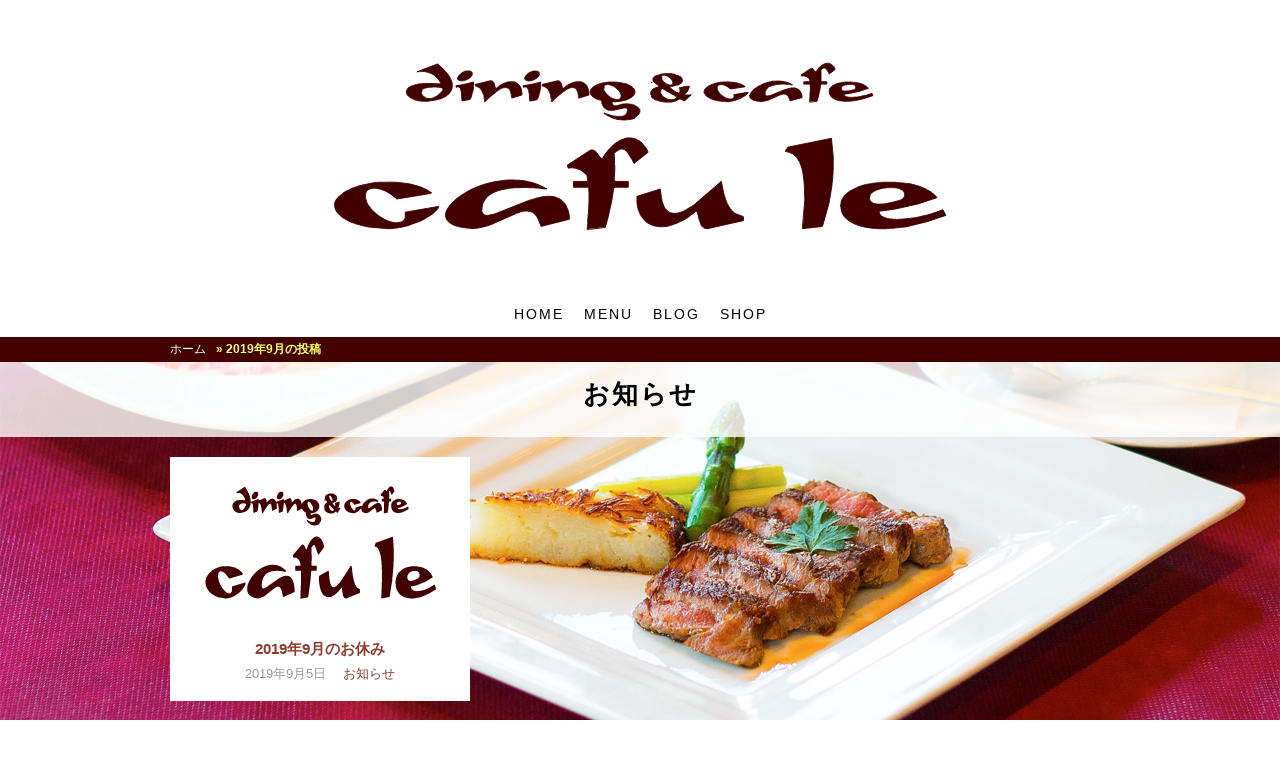

--- FILE ---
content_type: text/html; charset=UTF-8
request_url: https://cafule.net/2019/09/
body_size: 4276
content:
<!DOCTYPE html>
<!--[if lt IE 7]>
<html lang="ja" class="ie ie6 lt-ie9 lt-ie8 lt-ie7">
<![endif]-->
<!--[if IE 7]>
<html lang="ja" class="ie ie7 lt-ie9 lt-ie8">
<![endif]-->
<!--[if IE 8]>
<html lang="ja" class="ie ie8 lt-ie9">
<![endif]-->
<!--[if IE 9]>
<html lang="ja" class="ie ie9 gte-ie9">
<![endif]-->
<!--[if !IE]><!-->
<html lang="ja" class="no-ie">
<!--<![endif]-->
<head>
    <meta charset="UTF-8">
    <meta name="viewport" content="width=device-width, initial-scale=1.0, maximum-scale=1.0, user-scalable=no">
<script>
  (function(i,s,o,g,r,a,m){i['GoogleAnalyticsObject']=r;i[r]=i[r]||function(){
  (i[r].q=i[r].q||[]).push(arguments)},i[r].l=1*new Date();a=s.createElement(o),
  m=s.getElementsByTagName(o)[0];a.async=1;a.src=g;m.parentNode.insertBefore(a,m)
  })(window,document,'script','//www.google-analytics.com/analytics.js','ga');

  ga('create', 'UA-62489099-1', 'auto');
  ga('send', 'pageview');

</script>
    <meta name='robots' content='max-image-preview:large' />

<!-- This site is optimized with the Yoast SEO plugin v12.8 - https://yoast.com/wordpress/plugins/seo/ -->
<title>9月 2019 - ダイニング＆カフェ カフール - cafule -</title>
<meta name="robots" content="noindex,follow"/>
<meta property="og:locale" content="ja_JP" />
<meta property="og:type" content="object" />
<meta property="og:title" content="9月 2019 - ダイニング＆カフェ カフール - cafule -" />
<meta property="og:url" content="https://cafule.net/2019/09/" />
<meta property="og:site_name" content="ダイニング＆カフェ カフール - cafule -" />
<meta name="twitter:card" content="summary" />
<meta name="twitter:title" content="9月 2019 - ダイニング＆カフェ カフール - cafule -" />
<script type='application/ld+json' class='yoast-schema-graph yoast-schema-graph--main'>{"@context":"https://schema.org","@graph":[{"@type":"WebSite","@id":"https://cafule.net/#website","url":"https://cafule.net/","name":"\u30c0\u30a4\u30cb\u30f3\u30b0\uff06\u30ab\u30d5\u30a7 \u30ab\u30d5\u30fc\u30eb - cafule -","description":"\u5c0f\u6a3d\u5e02\u306b\u3042\u308b\u30a4\u30bf\u30ea\u30a2\u30f3\u30ec\u30b9\u30c8\u30e9\u30f3\u3067\u3059\u3002","potentialAction":{"@type":"SearchAction","target":"https://cafule.net/?s={search_term_string}","query-input":"required name=search_term_string"}},{"@type":"CollectionPage","@id":"https://cafule.net/2019/09/#webpage","url":"https://cafule.net/2019/09/","inLanguage":"ja","name":"9\u6708 2019 - \u30c0\u30a4\u30cb\u30f3\u30b0\uff06\u30ab\u30d5\u30a7 \u30ab\u30d5\u30fc\u30eb - cafule -","isPartOf":{"@id":"https://cafule.net/#website"}}]}</script>
<!-- / Yoast SEO plugin. -->

<link rel='dns-prefetch' href='//s.w.org' />
		<script type="text/javascript">
			window._wpemojiSettings = {"baseUrl":"https:\/\/s.w.org\/images\/core\/emoji\/13.0.1\/72x72\/","ext":".png","svgUrl":"https:\/\/s.w.org\/images\/core\/emoji\/13.0.1\/svg\/","svgExt":".svg","source":{"concatemoji":"https:\/\/cafule.net\/wp-includes\/js\/wp-emoji-release.min.js?ver=5.7.14"}};
			!function(e,a,t){var n,r,o,i=a.createElement("canvas"),p=i.getContext&&i.getContext("2d");function s(e,t){var a=String.fromCharCode;p.clearRect(0,0,i.width,i.height),p.fillText(a.apply(this,e),0,0);e=i.toDataURL();return p.clearRect(0,0,i.width,i.height),p.fillText(a.apply(this,t),0,0),e===i.toDataURL()}function c(e){var t=a.createElement("script");t.src=e,t.defer=t.type="text/javascript",a.getElementsByTagName("head")[0].appendChild(t)}for(o=Array("flag","emoji"),t.supports={everything:!0,everythingExceptFlag:!0},r=0;r<o.length;r++)t.supports[o[r]]=function(e){if(!p||!p.fillText)return!1;switch(p.textBaseline="top",p.font="600 32px Arial",e){case"flag":return s([127987,65039,8205,9895,65039],[127987,65039,8203,9895,65039])?!1:!s([55356,56826,55356,56819],[55356,56826,8203,55356,56819])&&!s([55356,57332,56128,56423,56128,56418,56128,56421,56128,56430,56128,56423,56128,56447],[55356,57332,8203,56128,56423,8203,56128,56418,8203,56128,56421,8203,56128,56430,8203,56128,56423,8203,56128,56447]);case"emoji":return!s([55357,56424,8205,55356,57212],[55357,56424,8203,55356,57212])}return!1}(o[r]),t.supports.everything=t.supports.everything&&t.supports[o[r]],"flag"!==o[r]&&(t.supports.everythingExceptFlag=t.supports.everythingExceptFlag&&t.supports[o[r]]);t.supports.everythingExceptFlag=t.supports.everythingExceptFlag&&!t.supports.flag,t.DOMReady=!1,t.readyCallback=function(){t.DOMReady=!0},t.supports.everything||(n=function(){t.readyCallback()},a.addEventListener?(a.addEventListener("DOMContentLoaded",n,!1),e.addEventListener("load",n,!1)):(e.attachEvent("onload",n),a.attachEvent("onreadystatechange",function(){"complete"===a.readyState&&t.readyCallback()})),(n=t.source||{}).concatemoji?c(n.concatemoji):n.wpemoji&&n.twemoji&&(c(n.twemoji),c(n.wpemoji)))}(window,document,window._wpemojiSettings);
		</script>
		<style type="text/css">
img.wp-smiley,
img.emoji {
	display: inline !important;
	border: none !important;
	box-shadow: none !important;
	height: 1em !important;
	width: 1em !important;
	margin: 0 .07em !important;
	vertical-align: -0.1em !important;
	background: none !important;
	padding: 0 !important;
}
</style>
	<link rel='stylesheet' id='wp-block-library-css'  href='https://cafule.net/wp-includes/css/dist/block-library/style.min.css?ver=5.7.14' type='text/css' media='all' />
<link rel='stylesheet' id='responsive-lightbox-css'  href='https://cafule.net/wp-content/plugins/responsive-lightbox-by-k2/css/responsive-lightbox.css' type='text/css' media='all' />
<link rel='stylesheet' id='base-css'  href='https://cafule.net/wp-content/themes/cafule-theme/css/base.css' type='text/css' media='all' />
<link rel='stylesheet' id='webfont-css'  href='https://cafule.net/wp-content/themes/cafule-theme/css/webfont.css' type='text/css' media='all' />
<link rel='stylesheet' id='style-css'  href='https://cafule.net/wp-content/themes/cafule-theme/style.css' type='text/css' media='all' />
<link rel='stylesheet' id='responsive-slider-css'  href='https://cafule.net/wp-content/themes/cafule-theme/css/responsive-slider.css' type='text/css' media='all' />
<link rel='stylesheet' id='fsz-css'  href='https://cafule.net/wp-content/themes/cafule-theme/css/fsz.css' type='text/css' media='all' />
<link rel='stylesheet' id='mq-css'  href='https://cafule.net/wp-content/themes/cafule-theme/css/mq.css' type='text/css' media='all' />
<script type='text/javascript' src='https://cafule.net/wp-content/themes/cafule-theme/js/jq.js' id='jquery-js'></script>
<script type='text/javascript' src='https://cafule.net/wp-content/plugins/responsive-lightbox-by-k2/js/responsive-lightbox.js' id='responsive-lightbox-js'></script>
<script type='text/javascript' src='https://cafule.net/wp-content/themes/cafule-theme/js/jq.easing.js' id='easing-js'></script>
<script type='text/javascript' src='https://cafule.net/wp-content/themes/cafule-theme/js/general.js' id='general-js'></script>
<script type='text/javascript' src='https://cafule.net/wp-content/themes/cafule-theme/js/responsive-slider.js' id='responsive-slider-js'></script>
<link rel="https://api.w.org/" href="https://cafule.net/wp-json/" /><link rel="EditURI" type="application/rsd+xml" title="RSD" href="https://cafule.net/xmlrpc.php?rsd" />
<link rel="wlwmanifest" type="application/wlwmanifest+xml" href="https://cafule.net/wp-includes/wlwmanifest.xml" /> 
<meta name="generator" content="WordPress 5.7.14" />
<!-- Responsive Lightbox By K2 -->

<style>
    a#lightbox-prev {
        background-image: url(https://cafule.net/wp-content/plugins/responsive-lightbox-by-k2/css/../images/prev_button_01.png);
    }
    a#lightbox-next {
        background-image: url(https://cafule.net/wp-content/plugins/responsive-lightbox-by-k2/css/../images/next_button_01.png);
    }
    #lightbox-thumbnails {
        display: block;
    }
</style>
<!-- /Responsive Lightbox By K2 -->

    <!--[if lt IE 9]>
    <script src="https://cafule.net/wp-content/themes/cafule-theme/js/IE9.js"></script>
    <script src="https://cafule.net/wp-content/themes/cafule-theme/js/html5.js"></script>
    <script src="https://cafule.net/wp-content/themes/cafule-theme/js/css3-mediaqueries.js"></script>
    <![endif]-->
    <!--[if lt IE 8]>
    <link rel="stylesheet" href="https://cafule.net/wp-content/themes/cafule-theme/css/ie7-webfont.css">
    <![endif]-->
    </head>
<body class="archive date basefont-14 ">
<div id="fb-root"></div>
<script>(function(d, s, id) {
  var js, fjs = d.getElementsByTagName(s)[0];
  if (d.getElementById(id)) return;
  js = d.createElement(s); js.id = id;
  js.src = "//connect.facebook.net/ja_JP/sdk.js#xfbml=1&version=v2.0";
  fjs.parentNode.insertBefore(js, fjs);
}(document, 'script', 'facebook-jssdk'));</script>

    <header id="header" class="lh-none">
        <div class="container cl">
            <div class="inner cl">
                <h1 id="logo" class="margin-none border-none">
                    <a href="https://cafule.net">
<img src="https://cafule.net/wp-content/uploads/2015/05/web_logo.svg" class="attachment-full size-full" alt="ダイニング＆カフェ カフール" loading="lazy" />                    </a>
                </h1>
                <!-- /#head-logo -->
            </div>
            <!-- /.inner -->
        </div>
        <!-- /.container -->
    </header>
    <!-- /#header -->

    <nav id="gmenu">
        <div class="container">
            <button id="gmenu-toggle" class="next-toggle w568-show">
                <span></span>
                <span></span>
                <span></span>
            </button>
            <!-- /#gmenu-toggle -->
<ul id="menu-gm" class="inner cl margin-none w568-hide"><li id="menu-item-14" class="menu-item menu-item-type-custom menu-item-object-custom menu-item-home menu-item-14"><a href="http://cafule.net/">HOME</a></li>
<li id="menu-item-18" class="menu-item menu-item-type-custom menu-item-object-custom menu-item-home menu-item-18"><a href="http://cafule.net/#menu">MENU</a></li>
<li id="menu-item-25" class="menu-item menu-item-type-custom menu-item-object-custom menu-item-home menu-item-25"><a href="http://cafule.net/#blog">BLOG</a></li>
<li id="menu-item-36" class="menu-item menu-item-type-custom menu-item-object-custom menu-item-home menu-item-36"><a href="http://cafule.net/#shop">SHOP</a></li>
</ul>        </div>
        <!-- /.container -->
    </nav>
    <!-- /#gmenu -->
<div id="breadcrumbs" class="fsz12">
    <div class="container">
<ul class="inner cl"><li class="home"><a href="https://cafule.net/">ホーム</a></li><li class="current">&raquo;&nbsp;2019年9月の投稿</li></ul>    </div>
    <!-- /.container -->
</div>
<!-- /#breadcrambs -->

    <header id="article-header" class="center mb">
        <div class="container">
            <h1 class="post-title fsz26 inner mb01">お知らせ</h1>
            <p class="cat-subtitle"></p>
        </div>
    </header>
    <div id="contents" class="container cl mb col3">
        <div id="archive-wrapper">
            <article class="box inner post-406 post type-post status-publish format-standard has-post-thumbnail hentry category-info">
                <div class="archive-thumb lh-none center">
                    <a href="https://cafule.net/2019/09/05/closed201909/"><img width="300" height="169" src="https://cafule.net/wp-content/uploads/2015/07/web_logo2-300x169.png" class="attachment-thumbnail size-thumbnail wp-post-image" alt="" loading="lazy" /></a>                </div>
                <div class="archive-contents center">
                    <h1 class="post-title fsz15 margin-none">
                        <a href="https://cafule.net/2019/09/05/closed201909/">2019年9月のお休み</a>
                    </h1>
            <p id="postmeta" class="mb01 fsz13">
                <span class="postmeta-date">2019年9月5日</span>　
                <a href="https://cafule.net/category/info/" rel="category tag">お知らせ</a>            </p>
                </div>
            </article>
<div id="pagenavi-wrapper" class="cl">
    <div id="pagenavi-prev" class="alignleft">
    </div>
    <!-- /#pagenavi-prev.left -->
    <div id="pagenavi-next" class="alignright">
    </div>
    <!-- /#pagenavi-next.right -->
</div>
<!-- /#pagenavi-wrapper -->
        </div>
        <!-- /#archive-wrapper -->
    </div>
    <!-- /#contents -->

    <footer id="footer">
        <div class="container">
            <div class="inner">
                <p id="copyright" class="center margin-none fsz11">&copy; 2026 ダイニング＆カフェ カフール &#8211; cafule &#8211; All Rights Reserved.</p>
            </div>
            <!-- /.inner -->
        </div>
        <!-- /.container -->
    </footer>
    <!-- /#footer -->

    <div id="gotop">
        <img src="https://cafule.net/wp-content/themes/cafule-theme/images/gotop.png" alt="トップへ戻るボタン" onClick="goTop()">
    </div>
    <!-- /#gotop -->


<script type='text/javascript' src='https://cafule.net/wp-includes/js/wp-embed.min.js?ver=5.7.14' id='wp-embed-js'></script>
</body>
</html>

--- FILE ---
content_type: text/css
request_url: https://cafule.net/wp-content/plugins/responsive-lightbox-by-k2/css/responsive-lightbox.css
body_size: 1064
content:
/* ===== Lightbox ===== */
#lightbox-overlay {
	width: 100%;
	height: 100%;
	position: fixed;
	top: 0;
	z-index: 9999;
	background: rgba(0, 0, 0, 0.7);
    filter:progid:DXImageTransform.Microsoft.Gradient(GradientType=0,StartColorStr=#80000000,EndColorStr=#80000000);
    -ms-filter: "progid:DXImageTransform.Microsoft.Gradient(GradientType=0,StartColorStr=#80000000,EndColorStr=#80000000)";
	text-align: center;
	display: none;
	cursor: pointer;
}
#lightbox-overlay:not(:target) { /* IE9にfilter二重でかからないようハック */
	filter: none;
	-ms-filter: none;
}
#lightbox-overlay #lightbox-overlay-inner {
	position: relative;
	width: 90%;
	height: 100%;
	margin: 0 auto;
}
#lightbox-overlay #lightbox-overlay-inner #lightbox-content {
	position: absolute;
	top: 0;
	right: 0;
	bottom: 0;
	left: 0;
	margin: auto;
	max-height: 90%;
}
#lightbox-overlay #lightbox-overlay-inner #lightbox-content #lightbox-images {
	max-height: 100%;
	height: 100%;
}
/* キャプション */
#lightbox-overlay #lightbox-overlay-inner p#lightbox-caption {
	width: 100%;
	position: absolute;
	bottom: 0;
	color: #FFF;
	margin: 0;
	background: rgba(0, 0, 0, 0.7);
    filter:progid:DXImageTransform.Microsoft.Gradient(GradientType=0,StartColorStr=#80000000,EndColorStr=#80000000);
    -ms-filter: "progid:DXImageTransform.Microsoft.Gradient(GradientType=0,StartColorStr=#80000000,EndColorStr=#80000000)";
	padding: 8px 0;
	line-height: normal;
}
/* 新しいウィンドウで開くリンク */
#lightbox-overlay #lightbox-overlay-inner a#lightbox-img-link {
	color: #3993FA;
	text-shadow: 1px 1px 0 #1B1B1B;
	display: inline-block;
	*display: inline;
	zoom: 1;
	margin-top: 10px;
	padding-right: 15px;
	background: url(../images/lightbox_external.png) no-repeat right center;
}

#lightbox-overlay #lightbox-overlay-inner p#lightbox-caption:not(:target) { /* IE9にfilter二重でかからないようハック */
	filter: none;
	-ms-filter: none;
}
/* ライトボックス内画像 */
#lightbox-overlay img {
	max-height: 100%;
}
/* 次・前・閉じるボタン */
a#lightbox-next, a#lightbox-prev, button#lightbox-close {
	position: absolute;
}
/* 次・前ボタン */
a#lightbox-next, a#lightbox-prev {
	width: 30%;
	height: 100%;
	text-indent: -9999px;
	background-repeat: no-repeat;
	top: 0;
	opacity: 0.6;
	filter: alpha(opacity=60);
	-ms-filter:"alpha(opacity=60)";
	z-index: 10;
}
/* 次ボタン */
a#lightbox-next {
	background-position: right center;
	right: 0;
}
/* 前ボタン */
a#lightbox-prev {
	background-position: left center;
	left: 0;
}
/* 閉じるボタン */
button#lightbox-close {
	width: 32px;
	height: 32px;
	background: url(../images/lightbox_close.png) no-repeat;
	right: -10px;
	top: -10px;
	-webkit-appearance: none;
	-moz-appearance: none;
	appearance: none;
	border: 0;
	cursor: pointer;
	z-index: 20;
}

/* スキン */
.responsive-lightbox-skin02 #lightbox-content {
	border: 5px solid #fff;
}
.responsive-lightbox-skin03 #lightbox-content {
	border: 5px solid #000;
}

/* サムネイル */
#lightbox-thumbnails {
	width: 100%;
	position: absolute;
	margin-bottom: -5px;
}
#lightbox-thumbnails img {
	width: auto;
	height: 70px;
	margin: 5px;
	opacity: 0.7;
	cursor: pointer;
	border: 3px solid #fff;
	border-radius: 5px;
}
#lightbox-thumbnails img.current {
	border: 3px solid #000;
}
@media screen and ( max-width: 568px ){
	#lightbox-thumbnails {
		display: none !important;
	}
}

--- FILE ---
content_type: text/css
request_url: https://cafule.net/wp-content/themes/cafule-theme/css/base.css
body_size: 3416
content:
/******************************
- リセットスタイル
******************************/
body,div,pre,p,blockquote,
form,fieldset,input,textarea,select,option,
dl,dt,dd,ul,ol,li,h1,h2,h3,h4,h5,h6,
table,th,td,embed,object {
    margin: 0;
    padding: 0;
}
h1,h2,h3,h4,h5,h6 {
    font-weight: normal;
}
article, aside, details, figcaption, figure, footer, header, hgroup, menu, nav, section
{
    display: block;
    margin: 0;
}

/*******************************
- 共通スタイル
*******************************/
body {
    /* 角ゴシック系 */
    font-family: 'Lucida Grande', 'segoe UI', 'ヒラギノ角ゴ ProN W3', 'Hiragino Kaku Gothic ProN', Meiryo, Verdana, Arial, sans-serif;
    /* 丸ゴシック系 */
    /*font-family: 'Lucida Grande', 'segoe UI', 'ヒラギノ丸ゴ ProN W4', 'Hiragino Maru Gothic ProN', Meiryo, Arial, sans-serif;*/
    /* 明朝系 */
    /*font-family: "ヒラギノ明朝 Pro W3","HG明朝E","ＭＳ .Ｐ明朝","ＭＳ 明朝",serif;*/
    color: #000;
    -webkit-text-size-adjust: 100%;
    line-height: 180%;
}
img {
    max-width: 100%;
    height: auto;
    width /***/:auto;
}
iframe {
    max-width: 100%;
}

/* ===== Youtube等のiframeレスポンシブ対応 ===== */
.iframewrap {
    position: relative;
    width: 100%;
    padding-top: 56.25%;
}
.iframewrap iframe {
    position: absolute;
    top: 0;
    left: 0;
    width: 100%;
    height: 100%;
}

/* ===== clearfix ===== */
.cl {
    zoom: 1;
}
.cl:after {
    height: 0;
    visibility: hidden;
    content: '';
    clear: both;
    display: block;
}

/* ===== コンテナ ===== */
.container {
    width: 960px;
    margin-right: auto;
    margin-left: auto;
    position: relative;
}

/* ===== ボックス ===== */
.box {
    float: left;
}
/* 3列 */
.col3 .box { width: 300px; }
/* 4列 */
.col4 .box { width: 220px; }
/* 5列 */
.col5 .box { width: 172px; }
/* 6列 */
.col6 .box { width: 140px; }

/* ===== インナー ===== */
.inner {
    padding-right: 10px;
    padding-left: 10px;
}

/* ===== アウター ===== */
.outer {
    margin-right: -10px;
    margin-left: -10px;
}

/* ===== オーバーフローhidden ===== */
.oh {
    overflow: hidden;
}

/* ===== リンク・リンク付き画像ボーダー除去 ===== */
a {
    -webkit-transition: background 0.2s linear 0, color 0.2s linear 0;
    -moz-transition: background 0.2s linear 0, color 0.2s linear 0;
    -o-transition: background 0.2s linear 0, color 0.2s linear 0;
    -ms-transition: background 0.2s linear 0, color 0.2s linear 0;
    transition: background 0.2s linear 0, color 0.2s linear 0;
    text-decoration: none;
    color: #8C3D2F;
}
a:hover {
    text-decoration: underline;
}
a img {
    border: 0;
}
a img:hover {
    opacity: 0.8;
    filter: alpha(opacity=80);
    -ms-filter:"alpha(opacity=80)";
}

/* ===== ul・olデフォルト ===== */
ul, ol {
    list-style-position: inside;
}
/* 入れ子のul・olをインデント */
ul li ul, ol li ol {
    margin-left: 10px;
}
/* リストアイコン無し指定 */
ul.list-none, ol.list-none {
    list-style: none;
}

/* ===== dl（定義リスト）デフォルト ===== */
dt {
    background: #e9e9e9;
    padding: 5px;
    font-weight: bold;
}

/* ===== Tableデフォルト ===== */
table {
    width: 100%;
    border-collapse: separate;
    border-spacing: 3px;
}
td, th {
    padding: 10px 5px;
}
th {
    background: #F28B56;
    color: #fff;
}

/* ===== Formデフォルト ===== */
input[type="text"], input[type="email"], textarea {
    -webkit-appearance: none;
    -moz-appearance: none;
    appearance: none;
    border: 1px solid #ccc;
    padding: 5px;
}

/* ===== 下マージン調整 ===== */
h1, h2, h3, h4, h5, h6, p, ul, ol, dd, table {
    margin-bottom: 10px;
}

/* ===== 各方向マージンクラス ===== */
/* 基本マージン */
.mt { margin-top: 20px; }    .mr { margin-right: 20px; }
.mb { margin-bottom: 20px; } .ml { margin-left: 20px; }
/* 上 */
.mt01 { margin-top: 5px; }  .mt02 { margin-top: 10px; }
.mt03 { margin-top: 15px; } .mt04 { margin-top: 20px; }
.mt05 { margin-top: 25px; } .mt06 { margin-top: 30px; }
.mt07 { margin-top: 35px; } .mt08 { margin-top: 40px; }
.mt09 { margin-top: 45px; } .mt10 { margin-top: 50px; }
/* 右 */
.mr01 { margin-right: 5px; }  .mr02 { margin-right: 10px; }
.mr03 { margin-right: 15px; } .mr04 { margin-right: 20px; }
.mr05 { margin-right: 25px; } .mr06 { margin-right: 30px; }
.mr07 { margin-right: 35px; } .mr08 { margin-right: 40px; }
.mr09 { margin-right: 45px; } .mr10 { margin-right: 50px; }
/* 下 */
.mb01 { margin-bottom: 5px; }  .mb02 { margin-bottom: 10px; }
.mb03 { margin-bottom: 15px; } .mb04 { margin-bottom: 20px; }
.mb05 { margin-bottom: 25px; } .mb06 { margin-bottom: 30px; }
.mb07 { margin-bottom: 35px; } .mb08 { margin-bottom: 40px; }
.mb09 { margin-bottom: 45px; } .mb10 { margin-bottom: 50px; }
/* 左 */
.ml01 { margin-left: 5px; }  .ml02 { margin-left: 10px; }
.ml03 { margin-left: 15px; } .ml04 { margin-left: 20px; }
.ml05 { margin-left: 25px; } .ml06 { margin-left: 30px; }
.ml07 { margin-left: 35px; } .ml08 { margin-left: 40px; }
.ml09 { margin-left: 45px; } .ml10 { margin-left: 50px; }
/* ===== 各方向パディングクラス ===== */
/* 上 */
.pt01 { padding-top: 5px; }  .pt02 { padding-top: 10px; }
.pt03 { padding-top: 15px; } .pt04 { padding-top: 20px; }
.pt05 { padding-top: 25px; } .pt06 { padding-top: 30px; }
.pt07 { padding-top: 35px; } .pt08 { padding-top: 40px; }
.pt09 { padding-top: 45px; } .pt10 { padding-top: 50px; }
/* 右 */
.pr01 { padding-right: 5px; }  .pr02 { padding-right: 10px; }
.pr03 { padding-right: 15px; } .pr04 { padding-right: 20px; }
.pr05 { padding-right: 25px; } .pr06 { padding-right: 30px; }
.pr07 { padding-right: 35px; } .pr08 { padding-right: 40px; }
.pr09 { padding-right: 45px; } .pr10 { padding-right: 50px; }
/* 下 */
.pb01 { padding-bottom: 5px; }  .pb02 { padding-bottom: 10px; }
.pb03 { padding-bottom: 15px; } .pb04 { padding-bottom: 20px; }
.pb05 { padding-bottom: 25px; } .pb06 { padding-bottom: 30px; }
.pb07 { padding-bottom: 35px; } .pb08 { padding-bottom: 40px; }
.pb09 { padding-bottom: 45px; } .pb10 { padding-bottom: 50px; }
/* 左 */
.pl01 { padding-left: 5px; }  .pl02 { padding-left: 10px; }
.pl03 { padding-left: 15px; } .pl04 { padding-left: 20px; }
.pl05 { padding-left: 25px; } .pl06 { padding-left: 30px; }
.pl07 { padding-left: 35px; } .pl08 { padding-left: 40px; }
.pl09 { padding-left: 45px; } .pl10 { padding-left: 50px; }

/* ===== 配置 ===== */
.left   { text-align: left; }
.center { text-align: center; }
.right  { text-align: right; }
.alignleft   { float: left; }
.alignright  { float: right; }

/* ===== WP画像配置 ===== */
img.alignleft   { margin-right: 10px; }
img.aligncenter { display: block; margin: 0 auto; clear: both; }
img.alignright  { margin-left: 10px; }

/* ===== WPキャプション ===== */
.wp-caption {
    max-width: 100%;
    line-height: 0;
}
    .wp-caption-text {
        line-height: normal;
        margin: 0;
        padding: 5px;
        color: #666;
        background: #f5f5f5;
        text-align: center;
        font-size: 90%;
    }

/* ===== WPギャラリー ===== */
.gallery-item {
    line-height: 0;
}
    .gallery-caption {
        background: none;
    }

/* ===== WP先頭に表示（Sticky）css ===== */
.sticky {
    background: #F5F5F5;
    border: 5px solid #CCC;
    padding: 10px;
    margin-bottom: 50px;
}

/* ===== WP分割ページリンク ===== */
#wp-link-pages span {
    padding: 5px 8px;
    margin: 0 5px;
    background: #e9e9e9;
}
#wp-link-pages > span {
    background: #383838;
    color: #fff;
}

/* ===== ボーダー・マージン強制ゼロ ===== */
.border-none { border: 0 !important; }
.margin-none { margin: 0 !important; }

/* ===== ラインハイト設定 ===== */
.lh-none   { line-height: 0; }
.lh-normal { line-height: normal; }

/* ===== 非表示にする ===== */
.w960-show, .w768-show, .w568-show { display: none; }

/* ===== 固定表示 ===== */
.fixed {
    position: fixed !important;
    top: 0;
    width: 100%;
    z-index: 10;
}

/* ===== インラインブロック（IEハック） ===== */
.inbl {
    display: inline-block;
    *display: inline;
    zoom: 1;
}

/* ===== h1 ~ h6 ===== */
h1, h2, h3, h4 {
    font-weight: bold;
}
h1 {
}
h2 {
}
h3 {
}
h4 {
}
h5, h6 {
}
h1.post-title {
}
h2.widget-title {
    background: #420000;
    padding: 8px 5px;
    color: #FFF;
    margin: 0;
    text-align: center;
    font-weight: normal;
    text-shadow: 1px 1px 0 #A66441;
}
.widget_sp_image h2.widget-title {
    display: none;
}

/* ===== 投稿（固定ページ）内SNSボタン ===== */
.post-social-button li {
    display: inline-block;
    *displey: inline;
    zoom: 1;
    vertical-align: top;
}
.post-social-button iframe {
    margin: 0 !important;
}

/* ===== ページナビ共通 ===== */
#pagenavi-wrapper a, .wp-pagenavi span {
    padding: 5px 10px;
    margin: 0 5px;
    background: #F28B56;
    color: #fff;
}
#pagenavi-wrapper a:hover {
    background: #fff;
    color: #000;
}
/* WP-PageNavi */
.wp-pagenavi span.current {
    font-weight: bold;
    background: #49ADBB;
    color: #FFF;
}
/* 無限スクロール */
.next-infinity, .infinity-scroll-loading {
    display: none;
}

/* ===== トップへ戻るボタン ===== */
#gotop {
    position: fixed;
    right: 15px;
    bottom: 30px;
    display: none;
    line-height: 0;
}
#gotop img {
    cursor: pointer;
    opacity: 0.6;
    filter: alpha(opacity=70);
    -ms-filter: "alpha(opacity=70)";
}
#gotop img:hover {
    opacity: 1;
    filter: alpha(opacity=100);
    -ms-filter: "alpha(opacity=100)";
}

/* ===== dl（定義リスト）を使った投稿一覧 ===== */
.dl-posts dl {
    border-top: 1px dashed #ccc;
    margin-top: 10px;
    padding-top: 10px;
}
.dl-posts dl:first-child {
    border-top: 0;
    margin-top: 0;
    padding-top: 0;
}
.dl-posts dt {
    float: left;
    background: none;
    padding: 0;
    font-weight: normal;
}
.dl-posts.thumbnail dt {
    line-height: 0;
}
.dl-posts dd {
    margin-bottom: 0;
}
.dl-posts h3 {
    padding-left: 0;
}
a.dl-posts-more {
    padding-top: 5px;
    margin-top: 10px;
    border-top: 1px dashed #CCC;
    display: block;
}

/* ===== サイトマップ ===== */
#sitemap-wrapper ul {
    list-style: none;
}
    #sitemap-wrapper > ul > li {
        font-size: 110%;
        margin-top: 15px;
        background: #f5f5f5;
    }
    #sitemap-wrapper > ul > li:first-child {
        margin-top: 0;
    }
        #sitemap-wrapper ul li a {
            display: block;
        }
        #sitemap-wrapper > ul > li > a {
            padding: 5px;
            background: #fff;
            border-left: 3px solid #49ADBB;
        }
        #sitemap-wrapper ul li ul {
            font-size: 90%;
            margin-bottom: 0;
        }
        #sitemap-wrapper > ul > li > ul {
            padding: 10px 0;
        }

--- FILE ---
content_type: text/css
request_url: https://cafule.net/wp-content/themes/cafule-theme/style.css
body_size: 2974
content:
@charset "utf-8";

/*
Theme Name: カフール様用オリジナルテーマ
Theme URI:
Author: K2
Author URI: http://kxk.co.jp
Description: カフール様用オリジナルテーマです。
Version: 1.0
License:
License URI:
*/


/*******************************
- body背景
*******************************/
body {
    background: url(images/bg.jpg) center center no-repeat fixed;
    background-size: cover;
}
body.home {
    background: none;
}

/*******************************
- ヘッダー
*******************************/
#header {
    text-align: center;
    background: #fff;
}
    #header-left {
    }
        h1#logo {
            padding: 15px 0;
        }
            .home h1#logo img {
                min-width: 40%;
            }
    #header-right {
        line-height: 84px;
    }

/*******************************
- グローバルメニュー
*******************************/
#gmenu {
    position: relative;
    z-index: 100;
    background: #fff;
}
    #gmenu ul {
        list-style: none;
        text-align: center;
        letter-spacing: -.4em;
    }
        #gmenu ul li {
            position: relative;
            text-align: center;
            display: inline-block;
            *display: inline;
            zoom: 1;
            letter-spacing: 2px;
        }
            #gmenu ul li a {
                display: block;
                color: #000;
                padding: 10px;
            }
            #gmenu ul li a:hover, .home #gmenu ul li.active a {
                background: #420000;
                color: #fff;
            }
            .home #gmenu ul li.active a {
                font-weight: bold;
            }
                /* ===== 多階層に対応 ===== */
                #gmenu ul li ul {
                    position: absolute;
                    width: 100%;
                    left: 0;
                    top: 100%;
                    display: none;
                    margin-left: 0;
                }
                    #gmenu ul li ul li {
                        width: 100%;
                        border-bottom: 1px dotted #ccc;
                    }
                        #gmenu ul li ul li a {
                            background: #535353;
                        }
                    /* 孫があれば右向き三角表示 */
                    #gmenu ul li ul li.menu-item-has-children:after {
                        position: absolute;
                        width: 0;
                        height: 0;
                        content: '';
                        border: 5px solid transparent;
                        border-left: 5px solid #fff;
                        top: 0;
                        right: 10px;
                        bottom: 0;
                        margin: auto;
                    }
                    /* liの最後の場合で孫があれば左向き三角表示 */
                    #gmenu ul li:last-child ul li.menu-item-has-children:after {
                        border: 5px solid transparent;
                        border-right: 5px solid #fff;
                        right: auto;
                        left: 10px;
                    }
                        /* 孫以降右に展開 */
                        #gmenu ul li ul li ul {
                            top: 0;
                            left: 100%;
                        }
                        /* liの最後の孫以降の場合左に展開 */
                        #gmenu ul li:last-child ul li ul {
                            left: -100%;
                        }
                /* ホバーで下階層表示 */
                #gmenu ul li:hover > ul {
                    display: block;
                }
    /* ===== グローバルメニュー表示切り替えボタン ===== */
    #gmenu-toggle {
        -webkit-appearance: none;
        -moz-appearance: none;
        appearance: none;
        width: 35px;
        margin: 0 auto;
        background: none;
        border: 0;
        padding: 12px 0;
        outline: none;
        cursor: pointer;
    }
        #gmenu-toggle span {
            height: 5px;
            background: #FFF;
            width: 100%;
            display: block;
            margin-top: 3px;
            border-radius: 5px;
            border-bottom: 2px solid #000;
        }
        #gmenu-toggle span:first-child {
            margin-top: 0;
        }

/*******************************
- パンくず
*******************************/
#breadcrumbs {
    background: #420000;
    color: #fff;
}
    #breadcrumbs ul.inner {
        list-style: none;
        margin: 0;
        /*overflow: hidden;*/
    }
        #breadcrumbs ul li {
            float: left;
            margin-right: 10px;
        }
        #breadcrumbs ul li.current {
            font-weight: bold;
        }
    #breadcrumbs a {
        color: #fff;
    }
    #breadcrumbs li.current {
        color: #FAFF68;
    }

/*******************************
- トップブロック
*******************************/
#top-block-wrapper > article {
    min-height: 600px;
    background-repeat: no-repeat;
    background-position: center top;
    background-size: cover;
    position: relative;
    margin-bottom: 80px;
    padding: 70px 0;
}
/*#top-block-wrapper > article.current {
    -webkit-animation: bgmove 5s ease infinite;
    -moz-animation: bgmove 5s ease infinite;
    animation: bgmove 5s ease infinite;
}*/
@-webkit-keyframes bgmove {
    0% {
        background-position: center 0;
    }
    50% {
        background-position: center -20px;
    }
    100% {
        background-position: center 0;
    }
}
@-moz-keyframes bgmove {
    0% {
        background-position: center 0;
    }
    50% {
        background-position: center -20px;
    }
    100% {
        background-position: center 0;
    }
}
@keyframes bgmove {
    0% {
        background-position: center 0;
    }
    50% {
        background-position: center -20px;
    }
    100% {
        background-position: center 0;
    }
}
    .top-block-header {
        line-height: normal;
    }
    .title-none .top-block-header {
        display: none;
    }
    .odd .top-block-header {
        text-align: right;
    }
    .even .top-block-header {
        text-align: left;
    }
        .top-block-header h1.post-title {
            width: 92%;
            padding: 25px 4%;
            border: 0;
            background: rgba(255, 255, 255, 0.7);
            font-size: 200%;
            display: inline-block;
            *display: inline;
            zoom: 1;
            letter-spacing: 2px;
            text-align: center;
            -webkit-animation: anime-narrow 0.3s ease-out;
            -moz-animation: anime-narrow 0.3s ease-out;
            animation: anime-narrow 0.3s ease-out;
        }
/*        .current .top-block-header h1.post-title {
            width: 92%;
            padding: 25px 4%;
            background: rgba(0, 0, 0, 0.6);
            color: #fff;
            margin-top: -30px;
            -webkit-animation: anime-wide 0.3s ease-out;
            -moz-animation: anime-wide 0.3s ease-out;
            animation: anime-wide 0.3s ease-out;
        }*/
        @-webkit-keyframes anime-wide {
            0% {
                width: 12%;
                background: rgba(255, 255, 255, 0.7);
                color: #000;
                margin-top: 0;
            }
            100% {
                width: 92%;
                background: rgba(0, 0, 0, 0.6);
                color: #fff;
                margin-top: -30px;
            }
        }
        @-moz-keyframes anime-wide {
            0% {
                width: 12%;
                background: rgba(255, 255, 255, 0.7);
                color: #000;
                margin-top: 0;
            }
            100% {
                width: 92%;
                background: rgba(0, 0, 0, 0.6);
                color: #fff;
                margin-top: -30px;
            }
        }
        @keyframes anime-wide {
            0% {
                width: 12%;
                background: rgba(255, 255, 255, 0.7);
                color: #000;
                margin-top: 0;
            }
            100% {
                width: 92%;
                background: rgba(0, 0, 0, 0.6);
                color: #fff;
                margin-top: -30px;
            }
        }
        @-webkit-keyframes anime-narrow {
            0% {
                width: 92%;
                background: rgba(0, 0, 0, 0.6);
                color: #fff;
                margin-top: -30px;
            }
            100% {
                width: 12%;
                background: rgba(255, 255, 255, 0.7);
                color: #000;
                margin-top: 0;
            }
        }
        @-moz-keyframes anime-narrow {
            0% {
                width: 92%;
                background: rgba(0, 0, 0, 0.6);
                color: #fff;
                margin-top: -30px;
            }
            100% {
                width: 12%;
                background: rgba(255, 255, 255, 0.7);
                color: #000;
                margin-top: 0;
            }
        }
        @keyframes anime-narrow {
            0% {
                width: 92%;
                background: rgba(0, 0, 0, 0.6);
                color: #fff;
                margin-top: -30px;
            }
            100% {
                width: 12%;
                background: rgba(255, 255, 255, 0.7);
                color: #000;
                margin-top: 0;
            }
        }
    .top-block-contents {
        margin-top: 80px;
        background: rgba(53, 31, 21, 0.8);
        padding: 30px;
        box-shadow: 1px 1px 10px #444;
        color: #FFF;
        border-radius: 10px;
    }

/*******************************
- アーカイブ表示
*******************************/
#archive-wrapper {
    letter-spacing: -.4em;
}
    #archive-wrapper .box {
        float: none;
        letter-spacing: normal;
        display: inline-block;
        *display: inline;
        zoom: 1;
        vertical-align: top;
        margin-bottom: 20px;
    }
        .archive-contents {
            background: #FFF;
            color: #000;
            padding: 10px 20px;
        }
            .archive-thumb img {
                -webkit-transition: transform 1s ease 0;
                -moz-transition: transform 1s ease 0;
                -o-transition: transform 1s ease 0;
                -ms-transition: transform 1s ease 0;
                transition: transform 1s ease 0;
            }
            .archive-thumb img:hover {
                -webkit-transform: rotateY(360deg);
                -moz-transform: rotateY(360deg);
                transform: rotateY(360deg);
                opacity: 1;
                filter: alpha(opacity=100);
                -ms-filter: "alpha(opacity=100)";
            }

/*******************************
- シングル、ページ、アーカイブ
*******************************/
/* ===== ヘッダー ===== */
#article-header {
    letter-spacing: 2px;
    background: rgba(255, 255, 255, 0.8);
    padding: 15px 0;
    line-height: normal;
}
    #article-header p#postmeta {
        letter-spacing: normal;
    }
        .postmeta-date, .cat-subtitle {
            color: #999;
        }

    #article-header .fb-like iframe {
        max-width: none;
    }
/* ===== メイン ===== */
#main {
    width: 720px;
    float: left;
}
    #main article {
        background: rgba(255, 255, 255, 0.8);
        border-radius: 10px;
    }
        .article-inner {
            padding: 20px;
        }
        /* ===== ポストメタ ===== */
        .post-meta {
        }
            .post-meta ul li {
                float: left;
            }
            .post-meta ul li:first-child {
                margin: 0 10px 10px 0;
            }
                .post-meta ul li span {
                    padding: 0 10px;
                    float: left;
                    background: #e9e9e9;
                }
                .post-meta .post-meta-heading {
                    background: #383838;
                    color: #fff;
                }
        /* ===== 投稿のタグ一覧 ===== */
        .tags {
            border-top: 1px dashed #ccc;
            padding-top: 10px;
            margin-top: 20px;
        }
            .tags a {
                padding: 5px;
                background: #e9e9e9;
                margin: 0 10px 10px 0;
                display: inline-block;
            }
    /* ===== 前へ・次へリンク ===== */
    #post-nav {
        margin-top: 15px;
    }
        .previous-post, .next-post {
            width: 48%;
        }
        .previous-post { float: left; }
        .next-post     { float: right; text-align: right; }
            .previous-post a, .next-post a {
                padding: 5px 10px;
                border: 1px solid #fff;
                color: #fff;
                background-color: #000;
                border-radius: 5px;
            }
            .previous-post a:hover, .next-post a:hover {
                color: #000;
                background: #fff;
                border: 1px solid #000;
            }

/*******************************
- コメントフォーム関連
*******************************/
/* ===== コメントフォーム（入力部分） ===== */
#respond-wrapper {
    padding: 10px;
    background: #f8f8f8;
    border: 1px dashed #ccc;
}

/* ===== コメント一覧（表示部分） ===== */
#comments {
    padding: 10px;
    background: #f8f8f8;
    border: 1px solid #ccc;
}
    #comments ul {
        list-style: none;
        margin-bottom: 0;
    }
    #comments > ul {
        margin: 0 0 -10px 0;
    }
        #comments ul li {
            background: #fff;
            padding: 5px;
            border: 1px solid #ccc;
            margin-bottom: 10px;
        }
        #comments ul li.bypostauthor {
            background: #FFE683;
        }
            #comments .comment-meta {
                font-size: 90%;
                color: #696969;
            }
    /* コメント前後リンク */
    #comments-nav a {
        padding: 10px;
        background: #383838;
        color: #fff;
        display: block;
    }

/*******************************
- サイドバー
*******************************/
#side {
    width: 220px;
    float: right;
}
        #side ul {
            list-style: none;
            margin: 0;
        }
            #side ul li {
                border-bottom: 1px dashed #ccc;
            }
                #side ul li a {
                    display: block;
                    padding: 5px;
                    background: rgba(255, 255, 255, 0.8);
                }
                #side ul li a:hover {
                    background: #fff;
                }

/*******************************
- フッター
*******************************/
#footer {
    padding: 10px 0;
}

--- FILE ---
content_type: text/css
request_url: https://cafule.net/wp-content/themes/cafule-theme/css/responsive-slider.css
body_size: 703
content:
.responsive-slider-wrapper {
    width: 100%;
    overflow: hidden;
    position: relative;
}
    .responsive-slider-inner {
        position: relative;
    }
        .responsive-sliders {
            overflow: hidden;
            line-height: 0;
            margin-bottom: 10px;
        }
            .responsive-sliders > * {
                display: none;
                float: left;
            }
            .responsive-sliders > *:first-child {
                display: block;
            }

        /* 左右マスク */
        .responsive-slider-mask {
            position: absolute;
            top: 0;
            height: 100%;
            background: rgba(0,0,0,0.6);
            filter: progid:DXImageTransform.Microsoft.Gradient(GradientType=0,StartColorStr=#80000000,EndColorStr=#80000000);
            -ms-filter: "progid:DXImageTransform.Microsoft.Gradient(GradientType=0,StartColorStr=#80000000,EndColorStr=#80000000)";
        }
        .responsive-slider-mask:not(:target) {
            filter: none;
            -ms-filter: none;
        }
        /* 左右ボタン */
        .responsive-slider-button {
            width: 40px;  /* 使用する画像により変更 */
            height: 40px; /* 使用する画像により変更 */
            position: absolute;
            top: 0;
            bottom: 0;
            margin: auto;
            opacity: 0.5;
            *display: none !important;
        }
        .responsive-slider-prev {
            left: 5px;
        }
        .responsive-slider-next {
            /*left: 30px;*/
            right: 5px;
        }
            .responsive-slider-button button {
                width: 100%;
                height: 100%;
                margin: 0;
                padding: 0;
                -webkit-appearance: none;
                appearance: none;
                border: 0;
                display: block;
                cursor: pointer;
                outline: none;
            }
            .responsive-slider-prev button { background: url(responsive-slider-images/responsive_slider_prev.png); }
            .responsive-slider-next button { background: url(responsive-slider-images/responsive_slider_next.png); }

    /* ナビボタン */
    .responsive-slider-nav {
        clear: both;
        text-align: center;
    }
        .responsive-slider-nav span {
            width: 15px;
            height: 15px;
            background: #ADADAD;
            display: inline-block;
            *display: inline;
            zoom: 1;
            border-radius: 50%;
            margin: 0 8px;
            cursor: pointer;
        }
        .responsive-slider-nav span.current {
            background: #4d4d4d;
        }


--- FILE ---
content_type: text/css
request_url: https://cafule.net/wp-content/themes/cafule-theme/css/mq.css
body_size: 1007
content:
/*******************************
- 960px以下
*******************************/
@media screen and ( max-width: 960px ){
    /* ===== 表示する ===== */
    .w960-show { display: block; }
    /* ===== 非表示する ===== */
    .w960-hide { display: none; }
    /* ===== 共通スタイル ===== */
    .container {
        width: 768px;
    }
    /* ===== ボックス ===== */
    .col3 .box {
        width: 236px;
    }
    .col4 .box {
        width: 172px;
    }
    .col5 .box {
        width: 133.6px;
    }
    .col6 .box {
        width: 108px;
    }
    /* ===== メイン ===== */
    #main {
        width: 568px;
    }
    /* ===== サイドバー ===== */
    #side {
        width: 200px;
    }
}

/*******************************
- 768px以下
*******************************/
@media screen and ( max-width: 768px ){
    /* ===== 表示する ===== */
    .w768-show { display: block; }
    /* ===== 非表示する ===== */
    .w768-hide { display: none; }
    /* ===== 共通スタイル ===== */
    .container {
        width: 568px;
    }
    #main, #side {
        width: 100%;
    }
    /* ===== メイン ===== */
    #main {
        margin-bottom: 15px;
    }
    /* ===== ボックス ===== */
    .col3 .box {
        width: 169.333333px;
    }
    .col4 .box {
        width: 122px;
    }
    .col5 .box {
        width: 93.6px;
    }
    .col6 .box {
        width: 74.6666667px;
    }
}

/*******************************
- 569px以上
*******************************/
@media screen and ( min-width: 569px ){
    .w568-hide { display: block !important; }
}

/*******************************
- 568px以下
*******************************/
@media screen and ( max-width: 568px ){
    /* ===== 表示する ===== */
    .w568-show { display: block; }
    /* ===== 非表示する ===== */
    .w568-hide { display: none; }
    /* ===== 共通スタイル ===== */
    .container {
        width: 100%;
    }
    .inner {
        padding-right: 2%;
        padding-left: 2%;
    }
    /* ===== ボックス ===== */
    .box {
        width: 96% !important;
    }
    /* ===== グローバルメニュー ===== */
    #gmenu {
        text-align: center;
        max-height: 90%;
        /*overflow: scroll;*/
        background: #420000;
    }
        #gmenu ul {
            padding: 0;
            background: #fff;
        }
            #gmenu ul li {
                width: 100%;
                border-top: 1px dashed #ccc;
            }
            /* 子があれば下向き三角表示 */
            #gmenu ul li.menu-item-has-children:after {
                width: 0;
                height: 0;
                content: '';
                border: 5px solid transparent;
                border-top: 5px solid #fff;
                right: 10px;
                top: 19px;
                position: absolute;
            }
                /* 子以降のpositionをstaticに */
                #gmenu ul li ul {
                    position: static;
                }
                    /* 孫以降があれば下向き三角表示 */
                    #gmenu ul li ul li.menu-item-has-children:after {
                        border: 5px solid transparent;
                        border-top: 5px solid #fff;
                    }
                        /* 孫以降のleftを0に */
                        #gmenu ul li ul li ul {
                            left: 0;
                        }
    /* ===== トップへ戻るボタン ===== */
    #gotop {
        width: 10%;
    }
    /* ===== トップブロック ===== */
/*    #top-block-wrapper > article:not( :first-child ) {
        background-image: none !important;
        background-color: #F5C8C8;
    }*/
    #top-block-wrapper > article:first-child {
        background-size: 100% auto;
        min-height: 170px;
        padding: 0;
    }
    /* ===== アーカイブ ===== */
    #archive-wrapper.outer, #gallery .outer {
        margin-right: 0;
        margin-left: 0;
    }
    a.blog-viewall {
        background: #F28B56;
    }
}

--- FILE ---
content_type: image/svg+xml
request_url: https://cafule.net/wp-content/uploads/2015/05/web_logo.svg
body_size: 14761
content:
<?xml version="1.0" encoding="utf-8"?>
<!-- Generator: Adobe Illustrator 18.1.1, SVG Export Plug-In . SVG Version: 6.00 Build 0)  -->
<!DOCTYPE svg PUBLIC "-//W3C//DTD SVG 1.0//EN" "http://www.w3.org/TR/2001/REC-SVG-20010904/DTD/svg10.dtd">
<svg version="1.0" id="レイヤー_1" xmlns="http://www.w3.org/2000/svg" xmlns:xlink="http://www.w3.org/1999/xlink" x="0px"
	 y="0px" width="1021.5px" height="284.5px" viewBox="0 0 1021.5 284.5" enable-background="new 0 0 1021.5 284.5"
	 xml:space="preserve">
<polygon fill-rule="evenodd" clip-rule="evenodd" fill="#420000" points="178.8,206.3 178.8,205.1 179.1,203.9 179.3,202.7 
	179.8,201.8 180.3,200.8 181,199.8 181.5,199.1 182.2,198.2 183.1,197.4 183.9,196.7 184.8,195.8 185.5,195.3 186.5,194.6 
	187.5,193.8 188.2,193.1 189.1,192.4 189.4,192.4 189.4,192.2 189.6,192.2 189.9,191.9 190.3,191.7 190.6,191.4 191.1,191.2 
	191.5,191 192.3,190.7 192.7,190.5 193.2,190.2 193.7,190 194.4,189.8 194.9,189.5 195.4,189.3 195.9,189 196.3,188.8 196.6,188.6 
	196.8,188.6 197.3,188.3 197.8,188.1 198.3,187.8 199,187.6 199.7,187.4 200.4,187.1 201.1,186.9 201.9,186.6 202.6,186.4 
	203.3,186.2 204,185.9 204.5,185.7 205.2,185.4 205.7,185.4 205.9,185.2 219.9,182.3 220.1,182.1 220.3,182.1 220.8,182.1 
	221.5,182.1 222,181.8 222.7,181.8 223.5,181.8 224.2,181.8 224.9,181.6 225.6,181.6 226.3,181.6 227.1,181.6 227.8,181.4 
	228.3,181.4 228.7,181.4 229.2,181.4 229.5,181.4 229.7,181.4 230.2,181.4 230.4,181.4 230.9,181.4 231.4,181.4 231.9,181.4 
	232.3,181.4 232.8,181.4 233.3,181.4 233.8,181.4 234.3,181.4 234.7,181.4 235,181.4 235.5,181.4 241.5,181.4 247.2,181.6 
	253,182.3 258.5,183 261.4,183.5 264,184.2 266.9,185 269.5,185.7 272.4,186.6 275.1,187.8 277.7,189 280.3,190.2 280.8,190.7 
	281.3,191 281.8,191.2 282.3,191.7 283,191.9 283.5,192.4 283.9,192.6 284.2,193.1 283.5,193.6 246.7,199.6 246.5,199.6 
	245.1,198.6 243.9,197.4 242.4,196.5 241,195.3 239.5,194.3 238.1,193.4 236.4,192.4 235,191.4 233.3,190.7 231.6,190 229.9,189.5 
	228.3,188.8 226.6,188.6 224.9,188.1 223.2,188.1 221.5,187.8 219.4,188.1 217.7,188.6 216,189.3 214.8,190.2 213.6,191.4 
	212.9,193.1 212.4,194.8 212.4,197 212.4,197.4 212.4,198.2 212.7,198.9 212.7,199.6 212.9,200.1 213.1,200.8 213.4,201.5 
	213.4,202 214.3,204.2 215.5,206.3 217,208.2 218.7,210.4 220.3,212.3 222.5,214.2 224.7,216.2 226.8,217.8 229,219.3 231.4,220.7 
	234,222.2 236.4,223.1 238.8,224.1 241.2,224.8 243.6,225.3 245.8,225.3 246.7,225.3 247.7,225.3 248.7,225 249.6,225 250.3,224.8 
	251.3,224.6 252,224.1 252.7,223.8 253.5,223.4 253.9,222.6 254.4,222.2 254.9,221.4 255.4,220.7 255.6,219.8 255.6,218.8 
	255.6,217.6 255.6,217.4 255.6,216.9 255.6,216.4 255.6,215.9 255.6,215.4 255.6,215 255.6,214.5 255.6,214.2 255.6,214 
	255.6,213.8 255.9,213.8 256.1,213.8 256.3,213.8 291.6,207.8 292.1,207.8 291.6,209.2 290.7,210.6 289.7,211.8 288.5,213 
	287.1,214.2 285.9,215.2 284.7,216.2 283.5,217.1 283.2,217.4 282.7,217.6 282.3,217.8 281.8,218.1 281.3,218.6 280.6,218.8 
	280.1,219.3 279.4,219.5 278.7,220 278.2,220.5 277.5,220.7 277,221.2 276.5,221.4 276,221.7 275.5,221.9 275.3,222.2 275.1,222.2 
	274.8,222.4 274.6,222.4 274.1,222.6 273.9,222.9 273.4,223.1 273.1,223.1 272.9,223.4 268.3,225 263.5,226.7 259,228.4 
	254.4,229.6 249.6,230.6 244.8,231.3 240,231.8 235.2,231.8 235,231.8 234.7,231.8 234.5,231.8 234.3,231.8 234,231.8 233.8,231.8 
	233.5,231.8 233.3,231.8 233.1,231.5 232.8,231.5 218.2,230.3 217.9,230.3 217.7,230.3 217.2,230.3 217,230.3 216.5,230.3 
	216.3,230.1 215.8,230.1 215.3,230.1 215.1,229.8 214.6,229.8 214.3,229.8 213.9,229.8 213.6,229.6 213.4,229.6 213.1,229.6 
	212.9,229.6 212.7,229.4 212.2,229.4 211.5,229.1 210.7,228.9 210.3,228.9 209.5,228.6 208.8,228.4 208.1,228.2 207.4,228.2 
	206.7,227.9 205.9,227.7 205.2,227.4 204.7,227.4 204.3,227.2 204,227.2 202.1,226.7 200.4,226 198.3,225.3 196.3,224.6 
	194.2,223.6 192,222.4 190.1,221.2 187.9,220 186,218.6 184.3,217.1 182.9,215.7 181.5,214 180.3,212.1 179.5,210.2 179.1,208.2 "/>
<polygon fill="none" stroke="#420000" stroke-linecap="square" stroke-linejoin="round" stroke-miterlimit="1" points="178.8,206.3 
	178.8,205.1 179.1,203.9 179.3,202.7 179.8,201.8 180.3,200.8 181,199.8 181.5,199.1 182.2,198.2 183.1,197.4 183.9,196.7 
	184.8,195.8 185.5,195.3 186.5,194.6 187.5,193.8 188.2,193.1 189.1,192.4 189.4,192.4 189.4,192.2 189.6,192.2 189.9,191.9 
	190.3,191.7 190.6,191.4 191.1,191.2 191.5,191 192.3,190.7 192.7,190.5 193.2,190.2 193.7,190 194.4,189.8 194.9,189.5 
	195.4,189.3 195.9,189 196.3,188.8 196.6,188.6 196.8,188.6 197.3,188.3 197.8,188.1 198.3,187.8 199,187.6 199.7,187.4 
	200.4,187.1 201.1,186.9 201.9,186.6 202.6,186.4 203.3,186.2 204,185.9 204.5,185.7 205.2,185.4 205.7,185.4 205.9,185.2 
	219.9,182.3 220.1,182.1 220.3,182.1 220.8,182.1 221.5,182.1 222,181.8 222.7,181.8 223.5,181.8 224.2,181.8 224.9,181.6 
	225.6,181.6 226.3,181.6 227.1,181.6 227.8,181.4 228.3,181.4 228.7,181.4 229.2,181.4 229.5,181.4 229.7,181.4 230.2,181.4 
	230.4,181.4 230.9,181.4 231.4,181.4 231.9,181.4 232.3,181.4 232.8,181.4 233.3,181.4 233.8,181.4 234.3,181.4 234.7,181.4 
	235,181.4 235.5,181.4 241.5,181.4 247.2,181.6 253,182.3 258.5,183 261.4,183.5 264,184.2 266.9,185 269.5,185.7 272.4,186.6 
	275.1,187.8 277.7,189 280.3,190.2 280.8,190.7 281.3,191 281.8,191.2 282.3,191.7 283,191.9 283.5,192.4 283.9,192.6 284.2,193.1 
	283.5,193.6 246.7,199.6 246.5,199.6 245.1,198.6 243.9,197.4 242.4,196.5 241,195.3 239.5,194.3 238.1,193.4 236.4,192.4 
	235,191.4 233.3,190.7 231.6,190 229.9,189.5 228.3,188.8 226.6,188.6 224.9,188.1 223.2,188.1 221.5,187.8 219.4,188.1 
	217.7,188.6 216,189.3 214.8,190.2 213.6,191.4 212.9,193.1 212.4,194.8 212.4,197 212.4,197.4 212.4,198.2 212.7,198.9 
	212.7,199.6 212.9,200.1 213.1,200.8 213.4,201.5 213.4,202 214.3,204.2 215.5,206.3 217,208.2 218.7,210.4 220.3,212.3 
	222.5,214.2 224.7,216.2 226.8,217.8 229,219.3 231.4,220.7 234,222.2 236.4,223.1 238.8,224.1 241.2,224.8 243.6,225.3 
	245.8,225.3 246.7,225.3 247.7,225.3 248.7,225 249.6,225 250.3,224.8 251.3,224.6 252,224.1 252.7,223.8 253.5,223.4 253.9,222.6 
	254.4,222.2 254.9,221.4 255.4,220.7 255.6,219.8 255.6,218.8 255.6,217.6 255.6,217.4 255.6,216.9 255.6,216.4 255.6,215.9 
	255.6,215.4 255.6,215 255.6,214.5 255.6,214.2 255.6,214 255.6,213.8 255.9,213.8 256.1,213.8 256.3,213.8 291.6,207.8 
	292.1,207.8 291.6,209.2 290.7,210.6 289.7,211.8 288.5,213 287.1,214.2 285.9,215.2 284.7,216.2 283.5,217.1 283.2,217.4 
	282.7,217.6 282.3,217.8 281.8,218.1 281.3,218.6 280.6,218.8 280.1,219.3 279.4,219.5 278.7,220 278.2,220.5 277.5,220.7 
	277,221.2 276.5,221.4 276,221.7 275.5,221.9 275.3,222.2 275.1,222.2 274.8,222.4 274.6,222.4 274.1,222.6 273.9,222.9 
	273.4,223.1 273.1,223.1 272.9,223.4 268.3,225 263.5,226.7 259,228.4 254.4,229.6 249.6,230.6 244.8,231.3 240,231.8 235.2,231.8 
	235,231.8 234.7,231.8 234.5,231.8 234.3,231.8 234,231.8 233.8,231.8 233.5,231.8 233.3,231.8 233.1,231.5 232.8,231.5 
	218.2,230.3 217.9,230.3 217.7,230.3 217.2,230.3 217,230.3 216.5,230.3 216.3,230.1 215.8,230.1 215.3,230.1 215.1,229.8 
	214.6,229.8 214.3,229.8 213.9,229.8 213.6,229.6 213.4,229.6 213.1,229.6 212.9,229.6 212.7,229.4 212.2,229.4 211.5,229.1 
	210.7,228.9 210.3,228.9 209.5,228.6 208.8,228.4 208.1,228.2 207.4,228.2 206.7,227.9 205.9,227.7 205.2,227.4 204.7,227.4 
	204.3,227.2 204,227.2 202.1,226.7 200.4,226 198.3,225.3 196.3,224.6 194.2,223.6 192,222.4 190.1,221.2 187.9,220 186,218.6 
	184.3,217.1 182.9,215.7 181.5,214 180.3,212.1 179.5,210.2 179.1,208.2 "/>
<polygon fill-rule="evenodd" clip-rule="evenodd" fill="#420000" points="299.5,216.6 299.5,215.4 299.8,214.2 300,213.3 
	300.5,212.1 301,211.1 301.5,210.2 302.2,209.2 302.9,208.2 303.6,207.3 304.3,206.3 305.1,205.4 306,204.4 306.7,203.7 
	307.7,202.7 308.4,202 309.1,201.3 310.8,199.8 312.5,198.4 314.2,197.2 315.9,196 317.8,194.8 319.7,193.6 321.4,192.6 
	323.3,191.4 328.8,188.6 334.6,186.2 340.6,184 346.8,182.3 353.1,180.9 359.3,179.9 365.5,179.2 371.8,179 376.1,179.2 
	380.7,179.4 385,179.9 389.5,180.9 393.9,181.8 398.2,183.3 402.3,185 406.3,186.9 406.6,186.9 406.6,187.1 406.8,187.1 
	407.1,187.4 407.3,187.4 407.5,187.6 407.8,187.6 408,187.8 408.3,187.8 408.5,188.1 408.7,188.1 409,188.3 409,188.6 409.2,188.6 
	409.5,188.6 409.5,188.8 408.5,188.8 405.4,188.6 402.5,188.1 399.6,187.8 396.7,187.6 393.9,187.4 390.7,187.4 387.9,187.1 
	384.7,187.1 382.6,187.1 380.4,187.4 378.3,187.4 375.9,187.4 373.2,187.6 370.8,187.8 368.2,188.1 365.8,188.6 363.1,189 
	360.7,189.5 358.1,190.2 355.7,191 353.3,191.9 351.1,192.9 349.2,194.1 347.3,195.3 345.4,196.7 343.9,198.4 342.5,200.1 
	341.3,202 340.1,204.2 339.6,206.3 339.1,209 338.9,211.6 338.9,211.8 338.9,212.1 338.9,212.3 339.1,212.6 339.1,212.8 339.1,213 
	339.1,213.3 339.1,213.5 339.6,214.2 340.1,215.2 340.6,215.7 341.1,216.4 341.8,216.9 342.5,217.1 343.5,217.4 344.4,217.4 
	344.9,217.4 345.1,217.4 345.4,217.4 345.6,217.4 345.9,217.4 346.1,217.1 346.3,217.1 346.6,217.1 346.8,217.1 347.1,217.1 
	347.5,216.9 347.8,216.9 348,216.9 348.3,216.9 348.3,216.6 348.5,216.6 349,216.6 349.5,216.4 349.9,216.4 350.4,216.4 
	350.9,216.2 351.4,216.2 351.9,215.9 352.3,215.9 352.8,215.7 353.3,215.7 353.5,215.7 354,215.4 354.3,215.4 354.5,215.4 
	354.5,215.2 391,200.8 391.2,200.8 391.5,200.6 391.9,200.6 392.4,200.3 393.1,200.1 393.9,200.1 394.6,199.8 395.3,199.6 
	396,199.4 397,199.1 397.7,198.9 398.4,198.6 399.1,198.4 399.9,198.2 400.6,198.2 401.1,197.9 402.5,197.7 403.7,197.4 
	405.1,197.2 406.3,197 407.8,197 409,196.7 410.2,196.7 411.4,196.7 413.5,196.7 415.5,197 417.4,197.2 419.1,197.7 420.7,198.4 
	422.4,199.1 423.9,199.8 425.3,200.8 426.7,202 427.9,203.2 428.9,204.4 429.9,206.1 430.8,207.5 431.5,209.4 432.3,211.1 
	433,213.3 433.2,214.2 433.5,215 433.7,215.9 433.7,217.1 433.9,218.1 433.9,219 434.2,220 434.2,221 434.2,221.4 433.7,221.7 
	403.2,229.4 403,229.1 402.5,227.4 401.8,226 401.3,224.6 400.6,222.9 400.1,221.4 399.4,220.2 398.7,218.8 397.7,217.8 
	396.7,216.6 395.8,215.7 394.8,214.7 393.6,214 392.2,213.5 390.7,213 389.1,212.8 387.1,212.8 386.4,212.8 385.7,212.8 385,212.8 
	384.3,213 383.5,213 382.8,213.3 381.9,213.5 381.1,213.5 380.9,213.8 380.7,213.8 380.2,214 379.7,214.2 379.2,214.2 379,214.5 
	378.5,214.5 378,214.7 377.5,215 377.1,215 376.8,215.2 376.3,215.2 376.1,215.4 375.9,215.4 375.6,215.7 350.4,226.7 350.4,227 
	350.2,227 349.9,227 349.7,227.2 349.2,227.2 349,227.4 348.7,227.7 348.3,227.7 348,227.9 347.8,227.9 347.3,228.2 347.1,228.2 
	346.8,228.2 346.6,228.4 346.3,228.4 346.1,228.4 343.7,229.1 341.1,229.8 338.7,230.3 336.5,230.8 334.1,231.3 331.7,231.5 
	329.3,231.8 326.9,231.8 326.7,231.8 326.4,231.8 326.2,231.8 325.9,231.5 325.7,231.5 325.5,231.5 325.2,231.5 324.7,231.5 
	324.3,231.3 323.8,231.3 323.1,231.3 322.3,231 321.9,231 321.1,231 320.4,230.8 319.7,230.8 319,230.8 318.3,230.6 317.8,230.6 
	317.3,230.6 316.8,230.3 316.6,230.3 316.3,230.3 316.1,230.3 315.6,230.1 315.4,230.1 314.9,230.1 314.4,229.8 313.9,229.8 
	313.5,229.6 313,229.6 312.3,229.4 311.8,229.1 311.3,229.1 310.8,228.9 310.3,228.6 310.1,228.6 309.4,228.4 308.7,228.2 
	307.9,227.9 307.2,227.4 306.5,227.2 305.8,226.7 305.1,226.2 304.3,225.8 303.6,225 302.9,224.6 302.2,224.1 301.7,223.4 
	301.2,222.6 300.7,222.2 300.3,221.4 300,220.7 299.8,220.2 299.8,219.8 299.8,219.3 299.5,218.8 299.5,218.1 299.5,217.6 
	299.5,217.1 "/>
<polygon fill="none" stroke="#420000" stroke-linecap="square" stroke-linejoin="round" stroke-miterlimit="1" points="299.5,216.6 
	299.5,215.4 299.8,214.2 300,213.3 300.5,212.1 301,211.1 301.5,210.2 302.2,209.2 302.9,208.2 303.6,207.3 304.3,206.3 
	305.1,205.4 306,204.4 306.7,203.7 307.7,202.7 308.4,202 309.1,201.3 310.8,199.8 312.5,198.4 314.2,197.2 315.9,196 317.8,194.8 
	319.7,193.6 321.4,192.6 323.3,191.4 328.8,188.6 334.6,186.2 340.6,184 346.8,182.3 353.1,180.9 359.3,179.9 365.5,179.2 
	371.8,179 376.1,179.2 380.7,179.4 385,179.9 389.5,180.9 393.9,181.8 398.2,183.3 402.3,185 406.3,186.9 406.6,186.9 406.6,187.1 
	406.8,187.1 407.1,187.4 407.3,187.4 407.5,187.6 407.8,187.6 408,187.8 408.3,187.8 408.5,188.1 408.7,188.1 409,188.3 409,188.6 
	409.2,188.6 409.5,188.6 409.5,188.8 408.5,188.8 405.4,188.6 402.5,188.1 399.6,187.8 396.7,187.6 393.9,187.4 390.7,187.4 
	387.9,187.1 384.7,187.1 382.6,187.1 380.4,187.4 378.3,187.4 375.9,187.4 373.2,187.6 370.8,187.8 368.2,188.1 365.8,188.6 
	363.1,189 360.7,189.5 358.1,190.2 355.7,191 353.3,191.9 351.1,192.9 349.2,194.1 347.3,195.3 345.4,196.7 343.9,198.4 
	342.5,200.1 341.3,202 340.1,204.2 339.6,206.3 339.1,209 338.9,211.6 338.9,211.8 338.9,212.1 338.9,212.3 339.1,212.6 
	339.1,212.8 339.1,213 339.1,213.3 339.1,213.5 339.6,214.2 340.1,215.2 340.6,215.7 341.1,216.4 341.8,216.9 342.5,217.1 
	343.5,217.4 344.4,217.4 344.9,217.4 345.1,217.4 345.4,217.4 345.6,217.4 345.9,217.4 346.1,217.1 346.3,217.1 346.6,217.1 
	346.8,217.1 347.1,217.1 347.5,216.9 347.8,216.9 348,216.9 348.3,216.9 348.3,216.6 348.5,216.6 349,216.6 349.5,216.4 
	349.9,216.4 350.4,216.4 350.9,216.2 351.4,216.2 351.9,215.9 352.3,215.9 352.8,215.7 353.3,215.7 353.5,215.7 354,215.4 
	354.3,215.4 354.5,215.4 354.5,215.2 391,200.8 391.2,200.8 391.5,200.6 391.9,200.6 392.4,200.3 393.1,200.1 393.9,200.1 
	394.6,199.8 395.3,199.6 396,199.4 397,199.1 397.7,198.9 398.4,198.6 399.1,198.4 399.9,198.2 400.6,198.2 401.1,197.9 
	402.5,197.7 403.7,197.4 405.1,197.2 406.3,197 407.8,197 409,196.7 410.2,196.7 411.4,196.7 413.5,196.7 415.5,197 417.4,197.2 
	419.1,197.7 420.7,198.4 422.4,199.1 423.9,199.8 425.3,200.8 426.7,202 427.9,203.2 428.9,204.4 429.9,206.1 430.8,207.5 
	431.5,209.4 432.3,211.1 433,213.3 433.2,214.2 433.5,215 433.7,215.9 433.7,217.1 433.9,218.1 433.9,219 434.2,220 434.2,221 
	434.2,221.4 433.7,221.7 403.2,229.4 403,229.1 402.5,227.4 401.8,226 401.3,224.6 400.6,222.9 400.1,221.4 399.4,220.2 
	398.7,218.8 397.7,217.8 396.7,216.6 395.8,215.7 394.8,214.7 393.6,214 392.2,213.5 390.7,213 389.1,212.8 387.1,212.8 
	386.4,212.8 385.7,212.8 385,212.8 384.3,213 383.5,213 382.8,213.3 381.9,213.5 381.1,213.5 380.9,213.8 380.7,213.8 380.2,214 
	379.7,214.2 379.2,214.2 379,214.5 378.5,214.5 378,214.7 377.5,215 377.1,215 376.8,215.2 376.3,215.2 376.1,215.4 375.9,215.4 
	375.6,215.7 350.4,226.7 350.4,227 350.2,227 349.9,227 349.7,227.2 349.2,227.2 349,227.4 348.7,227.7 348.3,227.7 348,227.9 
	347.8,227.9 347.3,228.2 347.1,228.2 346.8,228.2 346.6,228.4 346.3,228.4 346.1,228.4 343.7,229.1 341.1,229.8 338.7,230.3 
	336.5,230.8 334.1,231.3 331.7,231.5 329.3,231.8 326.9,231.8 326.7,231.8 326.4,231.8 326.2,231.8 325.9,231.5 325.7,231.5 
	325.5,231.5 325.2,231.5 324.7,231.5 324.3,231.3 323.8,231.3 323.1,231.3 322.3,231 321.9,231 321.1,231 320.4,230.8 319.7,230.8 
	319,230.8 318.3,230.6 317.8,230.6 317.3,230.6 316.8,230.3 316.6,230.3 316.3,230.3 316.1,230.3 315.6,230.1 315.4,230.1 
	314.9,230.1 314.4,229.8 313.9,229.8 313.5,229.6 313,229.6 312.3,229.4 311.8,229.1 311.3,229.1 310.8,228.9 310.3,228.6 
	310.1,228.6 309.4,228.4 308.7,228.2 307.9,227.9 307.2,227.4 306.5,227.2 305.8,226.7 305.1,226.2 304.3,225.8 303.6,225 
	302.9,224.6 302.2,224.1 301.7,223.4 301.2,222.6 300.7,222.2 300.3,221.4 300,220.7 299.8,220.2 299.8,219.8 299.8,219.3 
	299.5,218.8 299.5,218.1 299.5,217.6 299.5,217.1 "/>
<polygon fill-rule="evenodd" clip-rule="evenodd" fill="#420000" points="453.4,232.2 453.6,229.4 453.9,226.5 453.9,223.8 
	454.1,221 454.3,218.1 454.6,215.2 454.8,212.3 455.1,209.4 455.1,206.6 455.3,203.7 455.3,200.8 455.3,197.9 455.3,195 
	455.3,192.4 455.1,189.5 455.1,186.9 438.5,186.9 438.5,180.6 453.6,180.6 453.6,179.7 453.6,179 453.6,178 453.6,177.3 
	453.4,176.3 453.4,175.6 453.1,174.6 453.1,173.9 451.9,173 451,172 449.8,171 448.8,170.1 447.6,169.4 446.7,168.6 445.5,167.9 
	444,167.4 442.8,167 441.6,166.5 440.2,166.2 438.7,166 437.5,165.8 435.9,165.8 434.4,166 432.7,166.2 431.8,162.9 455.1,147.8 
	456.3,147 457.5,146.6 458.7,146.3 459.6,146.6 460.6,146.8 461.5,147.3 462.5,148 463.2,149 463.9,149.7 464.9,150.6 465.6,151.8 
	466.3,152.8 467.1,153.8 467.8,154.7 468.7,155.4 469.7,155.9 471.6,153 473.5,150.2 475.5,147.5 477.6,145.1 479.8,143 
	481.9,140.8 484.1,139.1 486.5,137.7 488.7,136.2 491.1,135.3 493.5,134.3 495.6,133.6 498,133.4 500.2,133.4 502.3,133.6 
	504.7,134.1 506.9,134.8 508.8,136 511,137.2 512.9,138.9 514.6,141 516.5,143.2 518.2,145.8 519.6,149 504.3,161 503.1,158.8 
	501.9,156.6 500.7,155 499.7,153 498.7,151.6 497.8,150.2 496.8,149 495.9,148 494.9,147 494.2,146.3 493.2,145.8 492.3,145.6 
	491.3,145.4 490.3,145.4 489.4,145.6 488.4,146.1 487.5,146.6 486.7,147 486,147.5 485.3,148 484.6,148.5 483.9,149 483.4,149.4 
	482.7,150.2 482.9,153.8 483.1,157.6 483.1,161.2 483.4,164.8 483.4,168.6 483.1,172.5 482.9,176.3 482.7,180.2 484.3,180.2 
	484.3,180.6 498,180.6 498,186.9 483.6,186.9 483.6,187.4 482.2,187.4 481.5,192.4 480.7,197.7 479.8,202.7 478.6,208.2 
	477.4,213.5 476.2,219 474.7,224.6 473.1,230.1 "/>
<polygon fill="none" stroke="#420000" stroke-linecap="square" stroke-linejoin="round" stroke-miterlimit="1" points="453.4,232.2 
	453.6,229.4 453.9,226.5 453.9,223.8 454.1,221 454.3,218.1 454.6,215.2 454.8,212.3 455.1,209.4 455.1,206.6 455.3,203.7 
	455.3,200.8 455.3,197.9 455.3,195 455.3,192.4 455.1,189.5 455.1,186.9 438.5,186.9 438.5,180.6 453.6,180.6 453.6,179.7 
	453.6,179 453.6,178 453.6,177.3 453.4,176.3 453.4,175.6 453.1,174.6 453.1,173.9 451.9,173 451,172 449.8,171 448.8,170.1 
	447.6,169.4 446.7,168.6 445.5,167.9 444,167.4 442.8,167 441.6,166.5 440.2,166.2 438.7,166 437.5,165.8 435.9,165.8 434.4,166 
	432.7,166.2 431.8,162.9 455.1,147.8 456.3,147 457.5,146.6 458.7,146.3 459.6,146.6 460.6,146.8 461.5,147.3 462.5,148 463.2,149 
	463.9,149.7 464.9,150.6 465.6,151.8 466.3,152.8 467.1,153.8 467.8,154.7 468.7,155.4 469.7,155.9 471.6,153 473.5,150.2 
	475.5,147.5 477.6,145.1 479.8,143 481.9,140.8 484.1,139.1 486.5,137.7 488.7,136.2 491.1,135.3 493.5,134.3 495.6,133.6 
	498,133.4 500.2,133.4 502.3,133.6 504.7,134.1 506.9,134.8 508.8,136 511,137.2 512.9,138.9 514.6,141 516.5,143.2 518.2,145.8 
	519.6,149 504.3,161 503.1,158.8 501.9,156.6 500.7,155 499.7,153 498.7,151.6 497.8,150.2 496.8,149 495.9,148 494.9,147 
	494.2,146.3 493.2,145.8 492.3,145.6 491.3,145.4 490.3,145.4 489.4,145.6 488.4,146.1 487.5,146.6 486.7,147 486,147.5 485.3,148 
	484.6,148.5 483.9,149 483.4,149.4 482.7,150.2 482.9,153.8 483.1,157.6 483.1,161.2 483.4,164.8 483.4,168.6 483.1,172.5 
	482.9,176.3 482.7,180.2 484.3,180.2 484.3,180.6 498,180.6 498,186.9 483.6,186.9 483.6,187.4 482.2,187.4 481.5,192.4 
	480.7,197.7 479.8,202.7 478.6,208.2 477.4,213.5 476.2,219 474.7,224.6 473.1,230.1 "/>
<polygon fill-rule="evenodd" clip-rule="evenodd" fill="#420000" points="572.2,212.8 571.9,212.8 571.9,213 571.7,213 571.5,213 
	571.2,213.3 571,213.5 570.5,213.8 570,214.2 569.5,214.7 568.8,215.2 568.3,215.7 567.6,216.2 566.9,216.6 566.4,217.1 
	565.7,217.4 565.2,217.8 564.7,218.3 564.3,218.6 564,218.8 563.3,219.5 561.6,220.5 559.9,221.4 558.3,222.4 556.3,223.4 
	554.7,224.1 552.7,225 551.1,225.8 549.1,226.5 547.2,227.2 545.5,227.9 543.6,228.4 541.7,228.9 539.8,229.4 537.9,229.6 
	535.9,229.6 534,229.8 530.7,229.6 527.5,229.1 524.7,228.4 522,227.2 519.6,226 517.5,224.6 515.5,222.6 513.9,220.7 512.2,218.6 
	511,216.2 509.8,213.5 508.8,210.9 508.1,208 507.6,204.9 507.4,201.8 507.4,198.6 507.4,197 507.6,196.7 532.8,188.8 533.1,190.7 
	533.3,192.6 533.5,194.3 533.8,196.2 534,198.2 534.5,200.1 534.7,202 535.5,203.9 536.2,206.1 537.1,208.2 538.3,210.2 540,211.8 
	540.7,212.6 541.7,213.3 542.7,214 543.6,214.5 544.6,214.7 545.8,215 547,215.2 548.2,215.2 550.3,215.2 552.7,214.7 554.9,214 
	557.1,213.3 559.2,212.3 561.1,211.1 563.1,209.9 565.2,208.7 565.5,208.5 565.7,208.2 566.2,208 566.7,207.8 567.1,207.5 
	567.6,207.3 568.1,206.8 568.6,206.6 568.8,206.3 569.3,206.1 569.8,205.8 570,205.4 570.5,205.1 570.7,205.1 571,204.9 571,204.6 
	592.1,186.6 599.1,180.4 601.7,193.4 601.9,193.6 601.9,193.8 601.9,194.3 602.2,194.8 602.2,195.3 602.4,196 602.7,196.5 
	602.9,197.2 603.1,197.9 603.4,198.6 603.6,199.4 603.9,200.1 604.1,200.6 604.3,201.3 604.6,201.8 604.6,202.2 605.1,203.4 
	605.5,204.4 606,205.6 606.7,206.6 607.2,207.5 607.9,208.5 608.4,209.4 609.1,210.4 610.6,212.1 612,213.5 613.5,214.7 
	615.1,215.7 616.8,216.4 618.7,217.1 620.7,217.8 622.6,218.6 622.8,218.6 623.1,218.8 623.1,223.1 586.6,231.3 586.3,231.5 
	585.9,231.8 585.6,231.8 585.1,231.8 584.9,231.8 584.4,231.8 583.9,231.8 583.7,231.8 582.3,231.8 580.8,231.3 579.9,230.8 
	578.9,230.1 577.9,229.1 577.2,227.9 576.7,226.7 576.3,225.5 575.8,224.3 575.3,222.9 574.8,221.4 574.6,220 574.3,218.8 
	574.1,217.4 573.6,216.4 573.4,215.2 573.1,215 573.1,214.5 572.9,214.2 572.9,213.8 572.7,213.5 572.4,213.3 572.2,213 "/>
<polygon fill="none" stroke="#420000" stroke-linecap="square" stroke-linejoin="round" stroke-miterlimit="1" points="572.2,212.8 
	571.9,212.8 571.9,213 571.7,213 571.5,213 571.2,213.3 571,213.5 570.5,213.8 570,214.2 569.5,214.7 568.8,215.2 568.3,215.7 
	567.6,216.2 566.9,216.6 566.4,217.1 565.7,217.4 565.2,217.8 564.7,218.3 564.3,218.6 564,218.8 563.3,219.5 561.6,220.5 
	559.9,221.4 558.3,222.4 556.3,223.4 554.7,224.1 552.7,225 551.1,225.8 549.1,226.5 547.2,227.2 545.5,227.9 543.6,228.4 
	541.7,228.9 539.8,229.4 537.9,229.6 535.9,229.6 534,229.8 530.7,229.6 527.5,229.1 524.7,228.4 522,227.2 519.6,226 517.5,224.6 
	515.5,222.6 513.9,220.7 512.2,218.6 511,216.2 509.8,213.5 508.8,210.9 508.1,208 507.6,204.9 507.4,201.8 507.4,198.6 507.4,197 
	507.6,196.7 532.8,188.8 533.1,190.7 533.3,192.6 533.5,194.3 533.8,196.2 534,198.2 534.5,200.1 534.7,202 535.5,203.9 
	536.2,206.1 537.1,208.2 538.3,210.2 540,211.8 540.7,212.6 541.7,213.3 542.7,214 543.6,214.5 544.6,214.7 545.8,215 547,215.2 
	548.2,215.2 550.3,215.2 552.7,214.7 554.9,214 557.1,213.3 559.2,212.3 561.1,211.1 563.1,209.9 565.2,208.7 565.5,208.5 
	565.7,208.2 566.2,208 566.7,207.8 567.1,207.5 567.6,207.3 568.1,206.8 568.6,206.6 568.8,206.3 569.3,206.1 569.8,205.8 
	570,205.4 570.5,205.1 570.7,205.1 571,204.9 571,204.6 592.1,186.6 599.1,180.4 601.7,193.4 601.9,193.6 601.9,193.8 601.9,194.3 
	602.2,194.8 602.2,195.3 602.4,196 602.7,196.5 602.9,197.2 603.1,197.9 603.4,198.6 603.6,199.4 603.9,200.1 604.1,200.6 
	604.3,201.3 604.6,201.8 604.6,202.2 605.1,203.4 605.5,204.4 606,205.6 606.7,206.6 607.2,207.5 607.9,208.5 608.4,209.4 
	609.1,210.4 610.6,212.1 612,213.5 613.5,214.7 615.1,215.7 616.8,216.4 618.7,217.1 620.7,217.8 622.6,218.6 622.8,218.6 
	623.1,218.8 623.1,223.1 586.6,231.3 586.3,231.5 585.9,231.8 585.6,231.8 585.1,231.8 584.9,231.8 584.4,231.8 583.9,231.8 
	583.7,231.8 582.3,231.8 580.8,231.3 579.9,230.8 578.9,230.1 577.9,229.1 577.2,227.9 576.7,226.7 576.3,225.5 575.8,224.3 
	575.3,222.9 574.8,221.4 574.6,220 574.3,218.8 574.1,217.4 573.6,216.4 573.4,215.2 573.1,215 573.1,214.5 572.9,214.2 
	572.9,213.8 572.7,213.5 572.4,213.3 572.2,213 "/>
<polygon fill-rule="evenodd" clip-rule="evenodd" fill="#420000" points="689.8,200.8 689.8,197.9 689.5,194.6 689.5,191.4 
	689.5,188.1 689.3,185 689.1,181.8 688.8,178.7 688.3,175.4 687.9,172.2 687.6,170.8 687.4,169.4 686.9,167.9 686.7,166.5 
	686.2,164.8 685.7,163.4 685,161.9 684.5,160.2 683.8,158.8 682.8,157.4 682.1,156.2 681.1,154.7 680.2,153.5 679,152.6 
	677.8,151.6 676.6,150.6 675.6,150.2 674.7,149.7 673.7,149.2 672.7,149 671.8,148.7 670.6,148.5 669.6,148.2 668.7,148 
	668.7,147.8 668.7,147.5 668.9,147.5 668.9,147.3 669.1,147.3 669.1,147 669.1,146.8 669.4,146.8 669.4,146.3 669.6,146.1 
	669.9,145.8 669.9,145.6 670.1,145.4 670.3,144.9 670.6,144.6 670.8,144.4 670.8,144.2 671.1,143.9 671.1,143.7 671.3,143.4 
	671.5,143.2 671.8,143.2 672.3,143.2 718.8,133.8 720.7,153.5 720.7,160.7 720.7,168.9 720.5,169.6 720.5,170.6 720.5,171.5 
	720.5,172.7 720.3,174.2 720.3,175.4 720.3,176.8 720,178 720,179.2 719.8,180.6 719.8,181.8 719.5,182.8 719.5,183.8 719.3,184.7 
	719.3,185.2 719.3,185.4 716.2,203.9 709.2,228.9 709.2,229.1 709,229.4 708.7,229.4 708.5,229.6 708.3,229.6 707.8,229.6 
	687.6,231.8 "/>
<polygon fill="none" stroke="#420000" stroke-linecap="square" stroke-linejoin="round" stroke-miterlimit="1" points="689.8,200.8 
	689.8,197.9 689.5,194.6 689.5,191.4 689.5,188.1 689.3,185 689.1,181.8 688.8,178.7 688.3,175.4 687.9,172.2 687.6,170.8 
	687.4,169.4 686.9,167.9 686.7,166.5 686.2,164.8 685.7,163.4 685,161.9 684.5,160.2 683.8,158.8 682.8,157.4 682.1,156.2 
	681.1,154.7 680.2,153.5 679,152.6 677.8,151.6 676.6,150.6 675.6,150.2 674.7,149.7 673.7,149.2 672.7,149 671.8,148.7 
	670.6,148.5 669.6,148.2 668.7,148 668.7,147.8 668.7,147.5 668.9,147.5 668.9,147.3 669.1,147.3 669.1,147 669.1,146.8 
	669.4,146.8 669.4,146.3 669.6,146.1 669.9,145.8 669.9,145.6 670.1,145.4 670.3,144.9 670.6,144.6 670.8,144.4 670.8,144.2 
	671.1,143.9 671.1,143.7 671.3,143.4 671.5,143.2 671.8,143.2 672.3,143.2 718.8,133.8 720.7,153.5 720.7,160.7 720.7,168.9 
	720.5,169.6 720.5,170.6 720.5,171.5 720.5,172.7 720.3,174.2 720.3,175.4 720.3,176.8 720,178 720,179.2 719.8,180.6 719.8,181.8 
	719.5,182.8 719.5,183.8 719.3,184.7 719.3,185.2 719.3,185.4 716.2,203.9 709.2,228.9 709.2,229.1 709,229.4 708.7,229.4 
	708.5,229.6 708.3,229.6 707.8,229.6 687.6,231.8 "/>
<path fill-rule="evenodd" clip-rule="evenodd" fill="#420000" d="M760.1,197.9v1.2l0.2,0.7l0.2,1l0.5,0.7l0.5,0.7l0.5,0.5l0.7,0.5
	l0.7,0.5l0.7,0.5l0.7,0.2l1,0.2l1,0.2l0.7,0.2h1l1,0.2h1h2.4l2.2-0.2l2.4-0.2l2.4-0.5l2.2-0.5l2.4-0.5l2.4-0.5l2.2-0.7l0.7-0.2
	l0.7-0.2l0.7-0.2l0.7-0.2l1-0.2l0.7-0.2l0.7-0.5l0.7-0.2l0.7-0.5l0.5-0.5l0.7-0.7l0.5-0.5l0.5-0.5l0.2-0.7l0.2-1V195l-0.2-1.2
	l-0.2-1.2l-0.5-1l-1-1l-0.7-0.7l-1.2-0.5l-1-0.5l-1.2-0.5l-1.2-0.5l-1.4-0.2l-1.2-0.2h-1.2l-1.4-0.2h-1h-1.2h-1h-1.2H780l-1.4,0.2
	l-1.9,0.2l-1.9,0.2l-1.9,0.5l-1.7,0.5l-1.9,0.5l-1.9,0.7l-1.4,0.7l-1.7,1l-1.4,1l-1.2,1l-0.7,1.2l-0.5,1.4L760.1,197.9z
	 M728.9,206.6l0.2-1.2v-1l0.2-1.2l0.2-1.2l0.5-1.2l0.5-1l0.7-1l0.5-1l0.5-1l0.7-1l1-1l1-0.7l0.2-0.2l0.2-0.2l0.2-0.2l0.2-0.2
	l0.2-0.2l0.5-0.2l0.2-0.2l0.5-0.5l0.2-0.2l0.5-0.2l0.5-0.5l0.5-0.2l9.1-4.6l7.2-2.4h0.2h0.5l0.5-0.2l0.7-0.2h0.7l1-0.2l0.7-0.2
	l1-0.2h1l1-0.2l1-0.2l1-0.2h1l0.7-0.2h0.7l0.5-0.2h0.2h0.5h0.5l0.5-0.2h0.7h0.5l0.7-0.2h0.5h0.7h0.5l0.7-0.2h0.5h0.5h0.5h0.5h0.2h6
	h6h0.5h0.7l0.7,0.2h1l1,0.2h1.2l1,0.2h1.2l1,0.2h1.2l1.2,0.2h1l1,0.2h0.7l0.7,0.2h0.5h1l2.2,0.5l1.9,0.5l2.2,0.5l1.9,0.7l2.2,0.5
	l2.2,0.7l1.9,1l2.2,0.7l1.9,1l1.9,1.2l1.9,1l1.9,1.2l1.7,1.4l1.7,1.2l1.4,1.7l1.4,1.4l-0.5,0.2l-20.2,6.7l-24.7,5.5l-17,2.4h-0.2
	v0.2h-0.2v0.2v1.4l0.5,1.2l0.7,1l1,1l1.2,0.7l1.2,0.7l1.4,0.5l1.4,0.7l1.7,0.2l1.4,0.5l1.7,0.2h1.4l1.7,0.2h1.2h1.2l1,0.2h1.7
	l0.5-0.2h0.7h0.7h0.7h1l1-0.2h1l1.2-0.2h1l1-0.2h1l1-0.2h1h0.7l0.5-0.2h0.5h0.2h0.2l0.5-0.2h0.5h0.5l0.5-0.2h0.5l0.5-0.2h0.7h0.5
	l0.5-0.2h0.5h0.5l0.2-0.2h0.5l3.6-0.7l3.6-1l3.6-0.7l3.6-1l3.6-1.2l3.4-1.2l3.4-1.2l3.4-1.2h0.2l0.2,0.2l3.1,5.8l-19.9,6.7
	l-23.8,5.8h-0.2h-0.2l-0.5,0.2h-0.7h-0.7l-0.7,0.2h-1l-0.7,0.2h-1l-1,0.2h-0.7h-1l-1,0.2h-0.7h-0.7l-0.5,0.2l-1.9,0.2l-2.2,0.2h-2.2
	l-1.9,0.2l-2.2,0.2H775h-2.2h-2.2h-0.2h-0.2h-0.2h-0.2h-0.2l-0.2-0.2H769l-2.9-0.2l-3.4-0.2l-3.1-0.5l-3.6-0.5l-3.4-0.7l-3.4-1
	l-3.1-1l-3.1-1.4l-2.9-1.4l-2.6-1.7l-2.4-1.9l-2.2-2.2l-1-1.4l-0.7-1.2l-0.7-1.4l-0.5-1.4l-0.5-1.7l-0.2-1.4l-0.2-1.9L728.9,206.6z"
	/>
<path fill="none" stroke="#420000" stroke-linecap="square" stroke-linejoin="round" stroke-miterlimit="1" d="M760.1,197.9v1.2
	l0.2,0.7l0.2,1l0.5,0.7l0.5,0.7l0.5,0.5l0.7,0.5l0.7,0.5l0.7,0.5l0.7,0.2l1,0.2l1,0.2l0.7,0.2h1l1,0.2h1h2.4l2.2-0.2l2.4-0.2
	l2.4-0.5l2.2-0.5l2.4-0.5l2.4-0.5l2.2-0.7l0.7-0.2l0.7-0.2l0.7-0.2l0.7-0.2l1-0.2l0.7-0.2l0.7-0.5l0.7-0.2l0.7-0.5l0.5-0.5l0.7-0.7
	l0.5-0.5l0.5-0.5l0.2-0.7l0.2-1V195l-0.2-1.2l-0.2-1.2l-0.5-1l-1-1l-0.7-0.7l-1.2-0.5l-1-0.5l-1.2-0.5l-1.2-0.5l-1.4-0.2l-1.2-0.2
	h-1.2l-1.4-0.2h-1h-1.2h-1h-1.2H780l-1.4,0.2l-1.9,0.2l-1.9,0.2l-1.9,0.5l-1.7,0.5l-1.9,0.5l-1.9,0.7l-1.4,0.7l-1.7,1l-1.4,1l-1.2,1
	l-0.7,1.2l-0.5,1.4L760.1,197.9z M728.9,206.6l0.2-1.2v-1l0.2-1.2l0.2-1.2l0.5-1.2l0.5-1l0.7-1l0.5-1l0.5-1l0.7-1l1-1l1-0.7l0.2-0.2
	l0.2-0.2l0.2-0.2l0.2-0.2l0.2-0.2l0.5-0.2l0.2-0.2l0.5-0.5l0.2-0.2l0.5-0.2l0.5-0.5l0.5-0.2l9.1-4.6l7.2-2.4h0.2h0.5l0.5-0.2
	l0.7-0.2h0.7l1-0.2l0.7-0.2l1-0.2h1l1-0.2l1-0.2l1-0.2h1l0.7-0.2h0.7l0.5-0.2h0.2h0.5h0.5l0.5-0.2h0.7h0.5l0.7-0.2h0.5h0.7h0.5
	l0.7-0.2h0.5h0.5h0.5h0.5h0.2h6h6h0.5h0.7l0.7,0.2h1l1,0.2h1.2l1,0.2h1.2l1,0.2h1.2l1.2,0.2h1l1,0.2h0.7l0.7,0.2h0.5h1l2.2,0.5
	l1.9,0.5l2.2,0.5l1.9,0.7l2.2,0.5l2.2,0.7l1.9,1l2.2,0.7l1.9,1l1.9,1.2l1.9,1l1.9,1.2l1.7,1.4l1.7,1.2l1.4,1.7l1.4,1.4l-0.5,0.2
	l-20.2,6.7l-24.7,5.5l-17,2.4h-0.2v0.2h-0.2v0.2v1.4l0.5,1.2l0.7,1l1,1l1.2,0.7l1.2,0.7l1.4,0.5l1.4,0.7l1.7,0.2l1.4,0.5l1.7,0.2
	h1.4l1.7,0.2h1.2h1.2l1,0.2h1.7l0.5-0.2h0.7h0.7h0.7h1l1-0.2h1l1.2-0.2h1l1-0.2h1l1-0.2h1h0.7l0.5-0.2h0.5h0.2h0.2l0.5-0.2h0.5h0.5
	l0.5-0.2h0.5l0.5-0.2h0.7h0.5l0.5-0.2h0.5h0.5l0.2-0.2h0.5l3.6-0.7l3.6-1l3.6-0.7l3.6-1l3.6-1.2l3.4-1.2l3.4-1.2l3.4-1.2h0.2
	l0.2,0.2l3.1,5.8l-19.9,6.7l-23.8,5.8h-0.2h-0.2l-0.5,0.2h-0.7h-0.7l-0.7,0.2h-1l-0.7,0.2h-1l-1,0.2h-0.7h-1l-1,0.2h-0.7h-0.7
	l-0.5,0.2l-1.9,0.2l-2.2,0.2h-2.2l-1.9,0.2l-2.2,0.2H775h-2.2h-2.2h-0.2h-0.2h-0.2h-0.2h-0.2l-0.2-0.2H769l-2.9-0.2l-3.4-0.2
	l-3.1-0.5l-3.6-0.5l-3.4-0.7l-3.4-1l-3.1-1l-3.1-1.4l-2.9-1.4l-2.6-1.7l-2.4-1.9l-2.2-2.2l-1-1.4l-0.7-1.2l-0.7-1.4l-0.5-1.4
	l-0.5-1.7l-0.2-1.4l-0.2-1.9L728.9,206.6z"/>
<path fill-rule="evenodd" clip-rule="evenodd" fill="#420000" d="M273.1,83v0.5v0.5l0.2,0.5v0.5l0.2,0.2v0.5l0.2,0.5l0.2,0.2l0.7,1
	l1,0.7l0.7,0.7l1,0.7l1,0.7l1,0.2l1.2,0.2h1h0.7h0.5h0.7h0.5l0.5-0.2l0.7-0.2l0.5-0.2l0.5-0.2l1.2-0.5l1.2-0.7l1.2-0.5l1-0.7l1-0.7
	l1-1l1-1l1-1l0.5-0.2l0.2-0.5l0.2-0.2l0.5-0.5l0.2-0.5l0.2-0.5V81v-0.5v-0.2v-0.2l-0.2-0.2v-0.2l-0.2-0.2h-0.2l-0.2-0.2h-0.2
	l-0.2-0.2h-0.5l-0.2-0.2H294h-0.2l-0.2-0.2h-0.2h-0.2h-0.2h-0.2l-0.2-0.2h-0.2h-0.2h-0.5h-0.2l-0.2-0.2h-0.2h-0.2h-0.2h-0.2h-0.2
	l-0.2-0.2h-2.6h-1.2l-1.4,0.2H283l-1.2,0.2h-1.2l-1.2,0.2l-1.4,0.5l-1.2,0.2l-0.2,0.2l-0.2,0.2h-0.5l-0.2,0.2l-0.5,0.2l-0.2,0.2
	h-0.2l-0.2,0.2l-0.2,0.2l-0.2,0.2l-0.2,0.2l-0.2,0.5V82l-0.2,0.2v0.5V83z M257.1,83.2v-0.7l0.2-0.5v-0.7l0.5-0.5l0.2-0.5l0.2-0.5
	l0.5-0.5l0.5-0.5l0.5-0.2l0.5-0.5l0.5-0.2l0.5-0.5l0.7-0.2l0.5-0.2l0.5-0.2l0.5-0.2h0.2h0.2l0.2-0.2h0.2h0.2l0.2-0.2h0.2h0.2
	l0.2-0.2h0.2h0.2h0.2l0.2-0.2h0.2h0.2v-0.2h0.2h0.2h0.2l0.2-0.2h0.2h0.2h0.2h0.2h0.2h0.2l1.4-0.5l1.7-0.2h1.7l1.4-0.2l1.7-0.2h1.7
	h1.4h1.7h1.4l11.3,0.5h0.7l-0.5-1.2l-0.7-1.2l-0.7-1.2l-0.7-1l-1-1.2l-1-1l-1-1l-1-1l-1.7-1.2l-1.7-1l-1.7-0.7l-1.9-0.7l-1.9-0.5
	l-1.9-0.5H276l-1.9-0.2h-0.2h-0.2h-0.2h-0.2h-0.2h-0.2h-0.2v0.2h-0.2h-0.2h-0.2h-0.2h-0.2H271h-0.2h-0.2h-0.2H270l-0.2,0.2h-0.2
	h-0.2h-0.2h-0.2l-0.2,0.2h-0.2h-0.2h-0.2l0.2-0.2l22.1-8.4h0.2h0.2l4.8,4.1l0.2,0.2l0.2,0.2l0.2,0.2l0.2,0.2l0.2,0.2l0.5,0.5
	l0.2,0.2l0.2,0.5l0.5,0.2l0.2,0.5l0.5,0.2l0.2,0.5l0.2,0.2l0.2,0.2l0.2,0.2l0.7,0.7l0.7,0.7l0.5,1l0.7,0.7l0.7,1l0.5,1l0.7,1l0.5,1
	l0.5,1l0.5,1l0.2,1l0.5,1l0.2,1.2l0.2,1v1v1.2v1.4l-0.2,1.2l-0.5,1.4l-0.5,1.2l-0.7,1.2l-0.7,1l-1,1.2l-1,0.7l-1,1l-1.2,0.7l-1,0.7
	l-1.4,0.7l-1.2,0.7l-1.2,0.5l-1.4,0.5l-1.2,0.2h-0.2l-0.2,0.2h-0.5l-0.7,0.2l-0.7,0.2l-1,0.2l-1,0.2l-1.2,0.2l-1.2,0.2l-1.4,0.2
	l-1.2,0.2l-1.4,0.2l-1.4,0.2h-1.2l-1.4,0.2h-1.2h-1.2l-1.2-0.2h-1.2l-1-0.2l-1.2-0.2h-1l-1.2-0.5l-1-0.2l-0.7-0.2h-0.7l-0.7-0.2
	l-0.7-0.5l-0.5-0.2l-0.7-0.2l-0.5-0.5l-0.7-0.2l-0.5-0.5l-0.5-0.2l-0.5-0.2l-0.5-0.5l-0.5-0.2l-0.5-0.5l-0.5-0.5l-0.5-0.2l-0.2-0.5
	l-0.5-0.5l-0.2-0.5l-0.2-0.7l-0.2-0.5v-0.5l-0.2-0.7V83.2z"/>
<path fill="none" stroke="#420000" stroke-linecap="square" stroke-linejoin="round" stroke-miterlimit="1" d="M273.1,83v0.5v0.5
	l0.2,0.5v0.5l0.2,0.2v0.5l0.2,0.5l0.2,0.2l0.7,1l1,0.7l0.7,0.7l1,0.7l1,0.7l1,0.2l1.2,0.2h1h0.7h0.5h0.7h0.5l0.5-0.2l0.7-0.2
	l0.5-0.2l0.5-0.2l1.2-0.5l1.2-0.7l1.2-0.5l1-0.7l1-0.7l1-1l1-1l1-1l0.5-0.2l0.2-0.5l0.2-0.2l0.5-0.5l0.2-0.5l0.2-0.5V81v-0.5v-0.2
	v-0.2l-0.2-0.2v-0.2l-0.2-0.2h-0.2l-0.2-0.2h-0.2l-0.2-0.2h-0.5l-0.2-0.2H294h-0.2l-0.2-0.2h-0.2h-0.2h-0.2h-0.2l-0.2-0.2h-0.2h-0.2
	h-0.5h-0.2l-0.2-0.2h-0.2h-0.2h-0.2h-0.2h-0.2l-0.2-0.2h-2.6h-1.2l-1.4,0.2H283l-1.2,0.2h-1.2l-1.2,0.2l-1.4,0.5l-1.2,0.2l-0.2,0.2
	l-0.2,0.2h-0.5l-0.2,0.2l-0.5,0.2l-0.2,0.2h-0.2l-0.2,0.2l-0.2,0.2l-0.2,0.2l-0.2,0.2l-0.2,0.5V82l-0.2,0.2v0.5V83z M257.1,83.2
	v-0.7l0.2-0.5v-0.7l0.5-0.5l0.2-0.5l0.2-0.5l0.5-0.5l0.5-0.5l0.5-0.2l0.5-0.5l0.5-0.2l0.5-0.5l0.7-0.2l0.5-0.2l0.5-0.2l0.5-0.2h0.2
	h0.2l0.2-0.2h0.2h0.2l0.2-0.2h0.2h0.2l0.2-0.2h0.2h0.2h0.2l0.2-0.2h0.2h0.2v-0.2h0.2h0.2h0.2l0.2-0.2h0.2h0.2h0.2h0.2h0.2h0.2
	l1.4-0.5l1.7-0.2h1.7l1.4-0.2l1.7-0.2h1.7h1.4h1.7h1.4l11.3,0.5h0.7l-0.5-1.2l-0.7-1.2l-0.7-1.2l-0.7-1l-1-1.2l-1-1l-1-1l-1-1
	l-1.7-1.2l-1.7-1l-1.7-0.7l-1.9-0.7l-1.9-0.5l-1.9-0.5H276l-1.9-0.2h-0.2h-0.2h-0.2h-0.2h-0.2h-0.2h-0.2v0.2h-0.2h-0.2h-0.2h-0.2
	h-0.2H271h-0.2h-0.2h-0.2H270l-0.2,0.2h-0.2h-0.2h-0.2h-0.2l-0.2,0.2h-0.2h-0.2h-0.2l0.2-0.2l22.1-8.4h0.2h0.2l4.8,4.1l0.2,0.2
	l0.2,0.2l0.2,0.2l0.2,0.2l0.2,0.2l0.5,0.5l0.2,0.2l0.2,0.5l0.5,0.2l0.2,0.5l0.5,0.2l0.2,0.5l0.2,0.2l0.2,0.2l0.2,0.2l0.7,0.7
	l0.7,0.7l0.5,1l0.7,0.7l0.7,1l0.5,1l0.7,1l0.5,1l0.5,1l0.5,1l0.2,1l0.5,1l0.2,1.2l0.2,1v1v1.2v1.4l-0.2,1.2l-0.5,1.4l-0.5,1.2
	l-0.7,1.2l-0.7,1l-1,1.2l-1,0.7l-1,1l-1.2,0.7l-1,0.7l-1.4,0.7l-1.2,0.7l-1.2,0.5l-1.4,0.5l-1.2,0.2h-0.2l-0.2,0.2h-0.5l-0.7,0.2
	l-0.7,0.2l-1,0.2l-1,0.2l-1.2,0.2l-1.2,0.2l-1.4,0.2l-1.2,0.2l-1.4,0.2l-1.4,0.2h-1.2l-1.4,0.2h-1.2h-1.2l-1.2-0.2h-1.2l-1-0.2
	l-1.2-0.2h-1l-1.2-0.5l-1-0.2l-0.7-0.2h-0.7l-0.7-0.2l-0.7-0.5l-0.5-0.2l-0.7-0.2l-0.5-0.5l-0.7-0.2l-0.5-0.5l-0.5-0.2l-0.5-0.2
	l-0.5-0.5l-0.5-0.2l-0.5-0.5l-0.5-0.5l-0.5-0.2l-0.2-0.5l-0.5-0.5l-0.2-0.5l-0.2-0.7l-0.2-0.5v-0.5l-0.2-0.7V83.2z"/>
<path fill-rule="evenodd" clip-rule="evenodd" fill="#420000" d="M312.7,68.6v-0.2v-0.5l0.2-0.2v-0.5l0.2-0.2l0.2-0.2v-0.5l0.2-0.2
	l1.2-1.2l1.2-1l1.2-1l1.2-0.7l1.4-0.7l1.4-0.5l1.7-0.2h1.4h0.5h0.2h0.5l0.5,0.2h0.2h0.5l0.2,0.2l0.5,0.2h0.2l0.2,0.2l0.2,0.2
	l0.2,0.5l0.2,0.2l0.2,0.2v0.5v0.5v0.7l-0.2,0.5l-0.2,0.7l-0.2,0.5l-0.5,0.5l-0.5,0.5l-0.5,0.5l-0.5,0.5l-0.5,0.5l-0.5,0.2l-0.5,0.5
	l-0.5,0.2l-0.7,0.2l-0.5,0.2l-0.5,0.2l-0.7,0.5l-0.5,0.2h-0.5l-0.7,0.2l-0.7,0.2h-0.5l-0.7,0.2h-0.7h-0.7h-0.2h-0.5h-0.2l-0.5-0.2
	h-0.2l-0.5-0.2h-0.2l-0.5-0.2l-0.2-0.2h-0.2l-0.2-0.2l-0.2-0.5l-0.2-0.2l-0.2-0.2V69V68.6z M311.3,78.2v-0.2h-0.2v-0.2h-0.2v-0.2
	v-0.2h0.2V77v-0.2v-0.2l4.3-0.5l6.7-1.4l7.7-1.9h0.2v0.2v0.2v0.2v0.2v0.2v0.2v0.2v0.5V75v0.2v0.2v0.2V76v0.2v0.2v0.2l-0.2,0.2v0.2
	v0.2v0.2v0.2v0.2v0.2v0.2v0.2v0.2l-0.7,4.6v0.2h-0.2v0.2v0.2v0.2l-0.2,0.2v0.2v0.2l-0.2,0.2v0.2v0.2v0.2h-0.2v0.2v0.2l-0.2,0.2v0.2
	v0.2h-0.2v0.2V88l-0.2,0.2v0.2v0.2l-0.2,0.2v0.2l-0.2,0.2v0.2l-0.2,0.2v0.2l-0.2,0.2v0.2h-0.2v0.2v0.2h-0.2v0.2l-0.2,0.2v0.2
	l-0.2,0.2v0.2h-0.2v0.2H325l-7.7,1.4l-0.5-7.4v-0.2v-0.2v-0.2v-0.2h-0.2v-0.5v-0.5l-0.2-0.5v-0.5l-0.2-0.5v-0.5l-0.2-0.5l-0.2-0.5
	v-0.5l-0.2-0.5l-0.2-0.2l-0.2-0.5l-0.5-0.5l-0.2-0.2l-0.5-0.2l-0.5-0.2v-0.2H313h-0.2l-0.2-0.2h-0.2H312h-0.2v-0.2h-0.2H311.3z"/>
<path fill="none" stroke="#420000" stroke-linecap="square" stroke-linejoin="round" stroke-miterlimit="1" d="M312.7,68.6v-0.2
	v-0.5l0.2-0.2v-0.5l0.2-0.2l0.2-0.2v-0.5l0.2-0.2l1.2-1.2l1.2-1l1.2-1l1.2-0.7l1.4-0.7l1.4-0.5l1.7-0.2h1.4h0.5h0.2h0.5l0.5,0.2h0.2
	h0.5l0.2,0.2l0.5,0.2h0.2l0.2,0.2l0.2,0.2l0.2,0.5l0.2,0.2l0.2,0.2v0.5v0.5v0.7l-0.2,0.5l-0.2,0.7l-0.2,0.5l-0.5,0.5l-0.5,0.5
	l-0.5,0.5l-0.5,0.5l-0.5,0.5l-0.5,0.2l-0.5,0.5l-0.5,0.2l-0.7,0.2l-0.5,0.2l-0.5,0.2l-0.7,0.5l-0.5,0.2h-0.5l-0.7,0.2l-0.7,0.2h-0.5
	l-0.7,0.2h-0.7h-0.7h-0.2h-0.5h-0.2l-0.5-0.2h-0.2l-0.5-0.2h-0.2l-0.5-0.2l-0.2-0.2h-0.2l-0.2-0.2l-0.2-0.5l-0.2-0.2l-0.2-0.2V69
	V68.6z M311.3,78.2v-0.2h-0.2v-0.2h-0.2v-0.2v-0.2h0.2V77v-0.2v-0.2l4.3-0.5l6.7-1.4l7.7-1.9h0.2v0.2v0.2v0.2v0.2v0.2v0.2v0.2v0.5
	V75v0.2v0.2v0.2V76v0.2v0.2v0.2l-0.2,0.2v0.2v0.2v0.2v0.2v0.2v0.2v0.2v0.2v0.2l-0.7,4.6v0.2h-0.2v0.2v0.2v0.2l-0.2,0.2v0.2v0.2
	l-0.2,0.2v0.2v0.2v0.2h-0.2v0.2v0.2l-0.2,0.2v0.2v0.2h-0.2v0.2V88l-0.2,0.2v0.2v0.2l-0.2,0.2v0.2l-0.2,0.2v0.2l-0.2,0.2v0.2
	l-0.2,0.2v0.2h-0.2v0.2v0.2h-0.2v0.2l-0.2,0.2v0.2l-0.2,0.2v0.2h-0.2v0.2H325l-7.7,1.4l-0.5-7.4v-0.2v-0.2v-0.2v-0.2h-0.2v-0.5v-0.5
	l-0.2-0.5v-0.5l-0.2-0.5v-0.5l-0.2-0.5l-0.2-0.5v-0.5l-0.2-0.5l-0.2-0.2l-0.2-0.5l-0.5-0.5l-0.2-0.2l-0.5-0.2l-0.5-0.2v-0.2H313
	h-0.2l-0.2-0.2h-0.2H312h-0.2v-0.2h-0.2H311.3z"/>
<polygon fill-rule="evenodd" clip-rule="evenodd" fill="#420000" points="340.8,86.8 340.6,86.6 340.6,86.3 340.6,86.1 340.3,85.8 
	340.3,85.6 339.9,84.6 339.6,83.9 339.1,83 338.9,82.2 338.4,81.3 337.7,80.6 337.2,79.8 336.5,79.1 336.3,79.1 336,78.9 
	335.8,78.9 335.8,78.6 335.5,78.6 335.3,78.6 335.3,78.4 335.1,78.4 334.8,78.2 334.6,78.2 334.3,77.9 334.1,77.7 333.9,77.7 
	333.4,77.4 333.1,77.4 332.7,77.4 332.4,77.2 332.2,77.2 331.9,77.2 331.9,75.3 348,71.4 348.3,71.4 348.5,71.4 348.7,71.4 
	349,71.4 349.5,71.4 350.2,71.7 350.7,71.9 351.1,72.2 351.4,72.6 351.9,73.1 352.1,73.6 352.3,74.1 353.3,78.2 353.5,78.4 
	353.5,78.6 353.5,78.9 353.8,78.9 353.8,79.1 354,79.4 354,79.6 354.3,79.6 354.7,79.4 355.5,78.9 355.9,78.4 356.7,77.7 
	357.1,77.2 357.9,76.7 358.6,76.2 359.3,76 364.1,73.6 364.6,73.4 364.8,73.4 365.3,73.1 365.8,73.1 366,72.9 366.5,72.9 367,72.6 
	367.5,72.6 367.9,72.6 368.4,72.4 368.9,72.4 369.1,72.4 369.6,72.4 370.1,72.4 370.6,72.4 370.8,72.4 372,72.4 373.2,72.4 
	374.4,72.6 375.6,73.1 376.6,73.6 377.5,74.3 378.5,75 379.5,76 379.7,76.2 379.7,76.5 379.9,76.5 379.9,76.7 380.2,77 380.2,77.2 
	380.4,77.2 381.6,79.6 381.6,79.8 381.9,80.6 381.9,81.5 382.1,82.2 382.3,83.2 382.3,83.9 382.3,84.6 382.6,85.6 382.6,86.3 
	382.6,86.6 382.3,86.8 371.3,90.2 371.3,89.9 371.3,89.7 371.1,89.4 371.1,89.2 371.1,89 371.1,88.5 371.1,88.2 371.1,87.8 
	370.8,87.3 370.8,87 370.8,86.6 370.8,86.3 370.8,86.1 370.8,85.8 370.6,85.6 370.6,85.4 370.6,85.1 370.6,84.9 370.3,84.4 
	370.1,83.9 369.9,83.2 369.9,82.7 369.6,82.2 369.4,81.5 368.9,81 368.7,80.8 368.4,80.3 367.9,79.8 367.5,79.6 367.2,79.4 
	366.5,79.1 366,78.9 365.5,78.9 364.8,78.6 364.3,78.6 363.9,78.6 363.4,78.9 362.9,78.9 362.7,78.9 362.2,79.1 361.7,79.1 
	361.2,79.4 361,79.4 360.7,79.6 360.5,79.6 360.3,79.8 360,79.8 359.8,80.1 359.5,80.1 359.3,80.3 359.1,80.3 358.8,80.3 
	358.6,80.6 358.3,80.6 358.3,80.8 355,83 346.8,89.7 342.3,94 "/>
<polygon fill="none" stroke="#420000" stroke-linecap="square" stroke-linejoin="round" stroke-miterlimit="1" points="340.8,86.8 
	340.6,86.6 340.6,86.3 340.6,86.1 340.3,85.8 340.3,85.6 339.9,84.6 339.6,83.9 339.1,83 338.9,82.2 338.4,81.3 337.7,80.6 
	337.2,79.8 336.5,79.1 336.3,79.1 336,78.9 335.8,78.9 335.8,78.6 335.5,78.6 335.3,78.6 335.3,78.4 335.1,78.4 334.8,78.2 
	334.6,78.2 334.3,77.9 334.1,77.7 333.9,77.7 333.4,77.4 333.1,77.4 332.7,77.4 332.4,77.2 332.2,77.2 331.9,77.2 331.9,75.3 
	348,71.4 348.3,71.4 348.5,71.4 348.7,71.4 349,71.4 349.5,71.4 350.2,71.7 350.7,71.9 351.1,72.2 351.4,72.6 351.9,73.1 
	352.1,73.6 352.3,74.1 353.3,78.2 353.5,78.4 353.5,78.6 353.5,78.9 353.8,78.9 353.8,79.1 354,79.4 354,79.6 354.3,79.6 
	354.7,79.4 355.5,78.9 355.9,78.4 356.7,77.7 357.1,77.2 357.9,76.7 358.6,76.2 359.3,76 364.1,73.6 364.6,73.4 364.8,73.4 
	365.3,73.1 365.8,73.1 366,72.9 366.5,72.9 367,72.6 367.5,72.6 367.9,72.6 368.4,72.4 368.9,72.4 369.1,72.4 369.6,72.4 
	370.1,72.4 370.6,72.4 370.8,72.4 372,72.4 373.2,72.4 374.4,72.6 375.6,73.1 376.6,73.6 377.5,74.3 378.5,75 379.5,76 379.7,76.2 
	379.7,76.5 379.9,76.5 379.9,76.7 380.2,77 380.2,77.2 380.4,77.2 381.6,79.6 381.6,79.8 381.9,80.6 381.9,81.5 382.1,82.2 
	382.3,83.2 382.3,83.9 382.3,84.6 382.6,85.6 382.6,86.3 382.6,86.6 382.3,86.8 371.3,90.2 371.3,89.9 371.3,89.7 371.1,89.4 
	371.1,89.2 371.1,89 371.1,88.5 371.1,88.2 371.1,87.8 370.8,87.3 370.8,87 370.8,86.6 370.8,86.3 370.8,86.1 370.8,85.8 
	370.6,85.6 370.6,85.4 370.6,85.1 370.6,84.9 370.3,84.4 370.1,83.9 369.9,83.2 369.9,82.7 369.6,82.2 369.4,81.5 368.9,81 
	368.7,80.8 368.4,80.3 367.9,79.8 367.5,79.6 367.2,79.4 366.5,79.1 366,78.9 365.5,78.9 364.8,78.6 364.3,78.6 363.9,78.6 
	363.4,78.9 362.9,78.9 362.7,78.9 362.2,79.1 361.7,79.1 361.2,79.4 361,79.4 360.7,79.6 360.5,79.6 360.3,79.8 360,79.8 
	359.8,80.1 359.5,80.1 359.3,80.3 359.1,80.3 358.8,80.3 358.6,80.6 358.3,80.6 358.3,80.8 355,83 346.8,89.7 342.3,94 "/>
<path fill-rule="evenodd" clip-rule="evenodd" fill="#420000" d="M385.5,68.6v-0.2l0.2-0.5v-0.2l0.2-0.5v-0.2l0.2-0.2l0.2-0.5
	l0.2-0.2l1-1.2l1.2-1l1.2-1l1.4-0.7l1.4-0.7l1.4-0.5l1.4-0.2h1.7h0.2h0.5h0.2l0.5,0.2h0.5h0.2l0.5,0.2l0.2,0.2h0.2l0.5,0.2l0.2,0.2
	l0.2,0.5v0.2l0.2,0.2v0.5v0.5v0.7V65l-0.2,0.7l-0.5,0.5l-0.5,0.5l-0.2,0.5l-0.5,0.5l-0.5,0.5l-0.5,0.5l-0.7,0.2l-0.5,0.5l-0.5,0.2
	l-0.5,0.2L396,70l-0.5,0.2l-0.5,0.5l-0.5,0.2h-0.7l-0.7,0.2l-0.5,0.2h-0.7l-0.7,0.2h-0.5H390h-0.5h-0.2h-0.5l-0.2-0.2h-0.5l-0.2-0.2
	h-0.5l-0.2-0.2l-0.2-0.2h-0.5l-0.2-0.2l-0.2-0.5l-0.2-0.2v-0.2V69L385.5,68.6z M384.3,78.2H384v-0.2h-0.2v-0.2v-0.2v-0.2V77h0.2
	v-0.2v-0.2h-0.2l4.3-0.5l7-1.4l7.7-1.9v0.2v0.2v0.2v0.2v0.2v0.2v0.2v0.5V75v0.2v0.2v0.2V76v0.2v0.2v0.2V77v0.2v0.2v0.2v0.2v0.2v0.2
	v0.2v0.2v0.2h-0.2l-0.7,4.6v0.2v0.2l-0.2,0.2v0.2v0.2v0.2l-0.2,0.2v0.2v0.2l-0.2,0.2v0.2v0.2l-0.2,0.2V87l-0.2,0.2v0.2v0.2l-0.2,0.2
	v0.2v0.2h-0.2v0.2V89v0.2h-0.2v0.2l-0.2,0.2v0.2l-0.2,0.2v0.2l-0.2,0.2v0.2l-0.2,0.2v0.2h-0.2v0.2l-0.2,0.2v0.2l-0.2,0.2l-0.2,0.2
	l-7.7,1.4l-0.5-7.4v-0.2v-0.2l-0.2-0.2v-0.2v-0.5l-0.2-0.5v-0.5l-0.2-0.5v-0.5l-0.2-0.5v-0.5l-0.2-0.5l-0.2-0.5l-0.2-0.5l-0.2-0.2
	l-0.2-0.5l-0.2-0.5l-0.5-0.2l-0.2-0.2l-0.5-0.2v-0.2h-0.2h-0.2h-0.2v-0.2h-0.2H385h-0.2l-0.2-0.2H384.3z"/>
<path fill="none" stroke="#420000" stroke-linecap="square" stroke-linejoin="round" stroke-miterlimit="1" d="M385.5,68.6v-0.2
	l0.2-0.5v-0.2l0.2-0.5v-0.2l0.2-0.2l0.2-0.5l0.2-0.2l1-1.2l1.2-1l1.2-1l1.4-0.7l1.4-0.7l1.4-0.5l1.4-0.2h1.7h0.2h0.5h0.2l0.5,0.2
	h0.5h0.2l0.5,0.2l0.2,0.2h0.2l0.5,0.2l0.2,0.2l0.2,0.5v0.2l0.2,0.2v0.5v0.5v0.7V65l-0.2,0.7l-0.5,0.5l-0.5,0.5l-0.2,0.5l-0.5,0.5
	l-0.5,0.5l-0.5,0.5l-0.7,0.2l-0.5,0.5l-0.5,0.2l-0.5,0.2L396,70l-0.5,0.2l-0.5,0.5l-0.5,0.2h-0.7l-0.7,0.2l-0.5,0.2h-0.7l-0.7,0.2
	h-0.5H390h-0.5h-0.2h-0.5l-0.2-0.2h-0.5l-0.2-0.2h-0.5l-0.2-0.2l-0.2-0.2h-0.5l-0.2-0.2l-0.2-0.5l-0.2-0.2v-0.2V69L385.5,68.6z
	 M384.3,78.2H384v-0.2h-0.2v-0.2v-0.2v-0.2V77h0.2v-0.2v-0.2h-0.2l4.3-0.5l7-1.4l7.7-1.9v0.2v0.2v0.2v0.2v0.2v0.2v0.2v0.5V75v0.2
	v0.2v0.2V76v0.2v0.2v0.2V77v0.2v0.2v0.2v0.2v0.2v0.2v0.2v0.2v0.2h-0.2l-0.7,4.6v0.2v0.2l-0.2,0.2v0.2v0.2v0.2l-0.2,0.2v0.2v0.2
	l-0.2,0.2v0.2v0.2l-0.2,0.2V87l-0.2,0.2v0.2v0.2l-0.2,0.2v0.2v0.2h-0.2v0.2V89v0.2h-0.2v0.2l-0.2,0.2v0.2l-0.2,0.2v0.2l-0.2,0.2v0.2
	l-0.2,0.2v0.2h-0.2v0.2l-0.2,0.2v0.2l-0.2,0.2l-0.2,0.2l-7.7,1.4l-0.5-7.4v-0.2v-0.2l-0.2-0.2v-0.2v-0.5l-0.2-0.5v-0.5l-0.2-0.5
	v-0.5l-0.2-0.5v-0.5l-0.2-0.5l-0.2-0.5l-0.2-0.5l-0.2-0.2l-0.2-0.5l-0.2-0.5l-0.5-0.2l-0.2-0.2l-0.5-0.2v-0.2h-0.2h-0.2h-0.2v-0.2
	h-0.2H385h-0.2l-0.2-0.2H384.3z"/>
<polygon fill-rule="evenodd" clip-rule="evenodd" fill="#420000" points="413.5,86.8 413.5,86.6 413.3,86.3 413.3,86.1 413.3,85.8 
	413.3,85.6 413.1,85.6 412.8,84.6 412.3,83.9 412.1,83 411.6,82.2 411.1,81.3 410.7,80.6 409.9,79.8 409.2,79.1 409,79.1 409,78.9 
	408.7,78.9 408.5,78.6 408.3,78.6 408,78.4 407.8,78.4 407.8,78.2 407.5,78.2 407.3,77.9 406.8,77.7 406.6,77.7 406.3,77.4 
	405.9,77.4 405.6,77.4 405.4,77.2 404.9,77.2 404.7,77.2 404.7,75.3 421,71.4 421.2,71.4 421.5,71.4 421.7,71.4 422.4,71.4 
	422.9,71.7 423.4,71.9 423.9,72.2 424.3,72.6 424.6,73.1 424.8,73.6 425.1,74.1 426.3,78.2 426.3,78.4 426.5,78.6 426.5,78.9 
	426.7,79.1 426.7,79.4 427,79.6 427.7,79.4 428.2,78.9 428.9,78.4 429.4,77.7 430.1,77.2 430.8,76.7 431.5,76.2 432.3,76 
	437.1,73.6 437.3,73.4 437.8,73.4 438,73.1 438.5,73.1 439,72.9 439.5,72.9 439.9,72.6 440.2,72.6 440.7,72.6 441.1,72.4 
	441.6,72.4 442.1,72.4 442.6,72.4 442.8,72.4 443.3,72.4 443.8,72.4 445,72.4 446.2,72.4 447.4,72.6 448.3,73.1 449.3,73.6 
	450.5,74.3 451.5,75 452.4,76 452.4,76.2 452.7,76.5 452.9,76.7 452.9,77 453.1,77.2 454.3,79.6 454.3,79.8 454.6,80.6 454.8,81.5 
	455.1,82.2 455.1,83.2 455.3,83.9 455.3,84.6 455.3,85.6 455.3,86.3 455.3,86.6 455.3,86.8 444.3,90.2 444,90.2 444,89.9 444,89.7 
	444,89.4 444,89.2 444,89 443.8,88.5 443.8,88.2 443.8,87.8 443.8,87.3 443.8,87 443.8,86.6 443.5,86.3 443.5,86.1 443.5,85.8 
	443.5,85.6 443.5,85.4 443.5,85.1 443.5,84.9 443.3,84.4 443.1,83.9 442.8,83.2 442.6,82.7 442.3,82.2 442.1,81.5 441.9,81 
	441.6,80.8 441.1,80.3 440.9,79.8 440.4,79.6 439.9,79.4 439.5,79.1 439,78.9 438.3,78.9 437.5,78.6 437.1,78.6 436.6,78.6 
	436.3,78.9 435.9,78.9 435.4,78.9 434.9,79.1 434.7,79.1 434.2,79.4 433.9,79.4 433.7,79.6 433.5,79.6 433.2,79.8 433,79.8 
	432.7,80.1 432.5,80.1 432.3,80.3 432,80.3 431.8,80.3 431.5,80.6 431.3,80.6 431.1,80.8 427.7,83 419.5,89.7 415.2,94 "/>
<polygon fill="none" stroke="#420000" stroke-linecap="square" stroke-linejoin="round" stroke-miterlimit="1" points="413.5,86.8 
	413.5,86.6 413.3,86.3 413.3,86.1 413.3,85.8 413.3,85.6 413.1,85.6 412.8,84.6 412.3,83.9 412.1,83 411.6,82.2 411.1,81.3 
	410.7,80.6 409.9,79.8 409.2,79.1 409,79.1 409,78.9 408.7,78.9 408.5,78.6 408.3,78.6 408,78.4 407.8,78.4 407.8,78.2 407.5,78.2 
	407.3,77.9 406.8,77.7 406.6,77.7 406.3,77.4 405.9,77.4 405.6,77.4 405.4,77.2 404.9,77.2 404.7,77.2 404.7,75.3 421,71.4 
	421.2,71.4 421.5,71.4 421.7,71.4 422.4,71.4 422.9,71.7 423.4,71.9 423.9,72.2 424.3,72.6 424.6,73.1 424.8,73.6 425.1,74.1 
	426.3,78.2 426.3,78.4 426.5,78.6 426.5,78.9 426.7,79.1 426.7,79.4 427,79.6 427.7,79.4 428.2,78.9 428.9,78.4 429.4,77.7 
	430.1,77.2 430.8,76.7 431.5,76.2 432.3,76 437.1,73.6 437.3,73.4 437.8,73.4 438,73.1 438.5,73.1 439,72.9 439.5,72.9 439.9,72.6 
	440.2,72.6 440.7,72.6 441.1,72.4 441.6,72.4 442.1,72.4 442.6,72.4 442.8,72.4 443.3,72.4 443.8,72.4 445,72.4 446.2,72.4 
	447.4,72.6 448.3,73.1 449.3,73.6 450.5,74.3 451.5,75 452.4,76 452.4,76.2 452.7,76.5 452.9,76.7 452.9,77 453.1,77.2 454.3,79.6 
	454.3,79.8 454.6,80.6 454.8,81.5 455.1,82.2 455.1,83.2 455.3,83.9 455.3,84.6 455.3,85.6 455.3,86.3 455.3,86.6 455.3,86.8 
	444.3,90.2 444,90.2 444,89.9 444,89.7 444,89.4 444,89.2 444,89 443.8,88.5 443.8,88.2 443.8,87.8 443.8,87.3 443.8,87 443.8,86.6 
	443.5,86.3 443.5,86.1 443.5,85.8 443.5,85.6 443.5,85.4 443.5,85.1 443.5,84.9 443.3,84.4 443.1,83.9 442.8,83.2 442.6,82.7 
	442.3,82.2 442.1,81.5 441.9,81 441.6,80.8 441.1,80.3 440.9,79.8 440.4,79.6 439.9,79.4 439.5,79.1 439,78.9 438.3,78.9 
	437.5,78.6 437.1,78.6 436.6,78.6 436.3,78.9 435.9,78.9 435.4,78.9 434.9,79.1 434.7,79.1 434.2,79.4 433.9,79.4 433.7,79.6 
	433.5,79.6 433.2,79.8 433,79.8 432.7,80.1 432.5,80.1 432.3,80.3 432,80.3 431.8,80.3 431.5,80.6 431.3,80.6 431.1,80.8 427.7,83 
	419.5,89.7 415.2,94 "/>
<path fill-rule="evenodd" clip-rule="evenodd" fill="#420000" d="M471.4,78.9v1v0.7l0.2,1l0.5,0.7l0.5,1l0.5,0.7l0.5,0.7l0.5,0.5
	l0.7,0.7l0.7,0.7l0.5,0.5l0.7,0.7l0.7,0.5l0.7,0.5l0.7,0.5l0.7,0.5l1,0.5l0.7,0.5l1,0.2l0.7,0.2l1,0.2l0.7,0.2l1,0.2h1l0.7-0.2h0.7
	l0.7-0.5l0.5-0.5l0.5-0.5l0.2-0.5l0.2-0.7l0.2-0.7l-0.2-1v-0.7l-0.2-0.7l-0.2-0.7l-0.5-1l-0.5-0.7l-0.5-0.7l-0.5-0.7l-0.7-0.7
	l-0.7-0.5l-0.5-0.7l-1-0.7l-0.7-0.5l-0.7-0.7l-0.7-0.5l-1-0.5L481,77l-1-0.5l-0.7-0.2l-1-0.5l-0.7-0.2h-0.7l-0.7-0.2h-0.7l-1,0.2
	h-0.7l-0.7,0.2l-0.5,0.5l-0.7,0.5l-0.2,0.5l-0.2,0.7V78.9z M472.1,106.7l1.9,0.5l1.9,0.7l1.9,0.5l2.2,0.7l1.9,0.5l2.2,0.2l1.9,0.2
	h2.2h1h0.7h1l0.7-0.2l0.7-0.2h0.5l0.7-0.5l0.5-0.2l0.7-0.2l0.5-0.5l0.2-0.5l0.5-0.7l0.5-0.5l0.2-0.7l0.2-0.7l0.2-1v-0.2l0.2-0.2
	v-0.2v-0.2v-0.2v-0.2l-0.2-0.5v-0.5l-0.2-0.2l-0.2-0.5l-0.2-0.2h-0.5l-0.5-0.2h-1.9l-11.5,2.6h-1h-1.9h-0.2h-0.2h-0.2h-0.2h-0.5
	h-0.2h-0.5h-0.2l-1.4-0.5l-1.2-0.5l-1-0.7l-1.2-0.7l-0.7-1l-0.7-1.2l-0.7-1.2l-0.5-1.2v-0.2l-0.2-0.2v-0.2v-0.2V95v-0.2v-0.2
	l-0.2-0.2V94v-0.2v-0.2v-0.2V93h-0.2v-0.2l-0.2-0.2H468h-0.2l-0.2-0.2l-0.7-0.2l-1-0.2l-1-0.2l-0.7-0.5l-1-0.2l-1-0.5l-1-0.5
	l-0.7-0.5l-0.7-0.7l-0.7-0.5l-0.7-0.7l-0.7-0.7l-0.5-1l-0.2-0.7l-0.2-1v-1v-1l0.2-0.7l0.5-1l0.5-0.7l0.7-0.7l0.7-0.7l0.7-0.5
	l0.7-0.7l1-0.5l1-0.5l1-0.5l1-0.5l1-0.2l0.7-0.5l0.7-0.2l0.7-0.2h0.2h0.2h0.2l0.2-0.2h0.2h0.2l0.2-0.2h0.5h0.2l0.2-0.2h0.2h0.2h0.5
	v-0.2h0.2h0.2h0.2h0.2h0.5l0.2-0.2h0.5h0.5h0.5h0.2l0.5-0.2h0.5h0.2h0.5h0.2l0.2-0.2h0.2h0.2h0.2h0.2h0.2h0.2h6.2h0.2h0.2h0.2h0.2
	h0.2l0.5,0.2h0.2h0.5h0.2h0.5h0.2h0.5l0.2,0.2h0.2h0.2h0.7l0.7,0.2l1,0.2h0.7l0.7,0.2l0.7,0.2l0.7,0.2h0.7l1,0.2l0.7,0.2l1,0.5
	l0.7,0.2l1,0.5l1,0.5l1,0.5l1,0.5l0.7,0.7l0.7,0.5l0.7,0.7l0.7,0.7l0.5,1l0.5,0.7v1l0.2,1l-0.2,1v0.7l-0.5,0.7l-0.5,1l-0.7,0.7
	l-0.7,0.7l-0.7,0.5l-0.7,0.7l-1,0.5l-1,0.5l-1,0.5l-1,0.5l-0.7,0.2l-1,0.5l-0.7,0.2l-1,0.2l-1.7,0.2l-1.7,0.5l-1.7,0.2l-1.7,0.2
	l-1.7,0.2l-1.9,0.2h-1.7l-1.7,0.2v0.2l0.2,0.5v0.5l0.2,0.2l0.2,0.5l0.2,0.2l0.2,0.5l0.2,0.2l0.2,0.5l0.2,0.2l0.2,0.2l0.2,0.2h0.5
	l0.2,0.2h0.5h0.5h0.5h0.2h0.5h0.5l0.2-0.2h0.5l0.2-0.2h0.5l0.5-0.2l0.2-0.2h0.5l0.5-0.2h0.2l0.5-0.2h0.2l0.5-0.2l0.7-0.2l0.7-0.2h1
	l0.7-0.2h0.7h0.7h1l0.7-0.2h0.5h0.5l0.2,0.2h0.5h0.5h0.5h0.5l0.2,0.2h0.5l0.5,0.2h0.5l0.7,0.2l0.5,0.2h0.7l0.5,0.2l0.7,0.2l0.5,0.2
	l0.7,0.5l0.5,0.2l0.7,0.2l0.5,0.2l0.5,0.5l0.5,0.5l0.5,0.2l0.5,0.5l0.5,0.5l0.2,0.5l0.5,0.5l0.2,0.5l0.2,0.5v0.5v0.5v0.7l-0.2,1
	l-0.2,0.5l-0.5,0.7l-0.5,0.7l-0.5,0.5l-0.7,0.7l-0.5,0.5l-0.7,0.5l-0.7,0.5l-0.7,0.5l-0.7,0.2l-0.7,0.5L505,112l-0.7,0.2l-0.7,0.2
	l-1.2,0.5l-1.4,0.2l-1.2,0.2l-1.4,0.2l-1.2,0.2h-1.4l-1.4,0.2H493l-2.4-0.2l-2.4-0.2l-2.2-0.2l-2.2-0.7l-2.4-0.7l-1.9-0.7l-2.2-1.2
	l-2.2-1l-0.5-0.2l-0.2-0.2l-0.5-0.2l-0.2-0.5l-0.5-0.2l-0.2-0.2l-0.5-0.2l-0.5-0.2V106.7z"/>
<path fill="none" stroke="#420000" stroke-linecap="square" stroke-linejoin="round" stroke-miterlimit="1" d="M471.4,78.9v1v0.7
	l0.2,1l0.5,0.7l0.5,1l0.5,0.7l0.5,0.7l0.5,0.5l0.7,0.7l0.7,0.7l0.5,0.5l0.7,0.7l0.7,0.5l0.7,0.5l0.7,0.5l0.7,0.5l1,0.5l0.7,0.5
	l1,0.2l0.7,0.2l1,0.2l0.7,0.2l1,0.2h1l0.7-0.2h0.7l0.7-0.5l0.5-0.5l0.5-0.5l0.2-0.5l0.2-0.7l0.2-0.7l-0.2-1v-0.7l-0.2-0.7l-0.2-0.7
	l-0.5-1l-0.5-0.7l-0.5-0.7l-0.5-0.7l-0.7-0.7l-0.7-0.5l-0.5-0.7l-1-0.7l-0.7-0.5l-0.7-0.7l-0.7-0.5l-1-0.5L481,77l-1-0.5l-0.7-0.2
	l-1-0.5l-0.7-0.2h-0.7l-0.7-0.2h-0.7l-1,0.2h-0.7l-0.7,0.2l-0.5,0.5l-0.7,0.5l-0.2,0.5l-0.2,0.7V78.9z M472.1,106.7l1.9,0.5l1.9,0.7
	l1.9,0.5l2.2,0.7l1.9,0.5l2.2,0.2l1.9,0.2h2.2h1h0.7h1l0.7-0.2l0.7-0.2h0.5l0.7-0.5l0.5-0.2l0.7-0.2l0.5-0.5l0.2-0.5l0.5-0.7
	l0.5-0.5l0.2-0.7l0.2-0.7l0.2-1v-0.2l0.2-0.2v-0.2v-0.2v-0.2v-0.2l-0.2-0.5v-0.5l-0.2-0.2l-0.2-0.5l-0.2-0.2h-0.5l-0.5-0.2h-1.9
	l-11.5,2.6h-1h-1.9h-0.2h-0.2h-0.2h-0.2h-0.5h-0.2h-0.5h-0.2l-1.4-0.5l-1.2-0.5l-1-0.7l-1.2-0.7l-0.7-1l-0.7-1.2l-0.7-1.2l-0.5-1.2
	v-0.2l-0.2-0.2v-0.2v-0.2V95v-0.2v-0.2l-0.2-0.2V94v-0.2v-0.2v-0.2V93h-0.2v-0.2l-0.2-0.2H468h-0.2l-0.2-0.2l-0.7-0.2l-1-0.2l-1-0.2
	l-0.7-0.5l-1-0.2l-1-0.5l-1-0.5l-0.7-0.5l-0.7-0.7l-0.7-0.5l-0.7-0.7l-0.7-0.7l-0.5-1l-0.2-0.7l-0.2-1v-1v-1l0.2-0.7l0.5-1l0.5-0.7
	l0.7-0.7l0.7-0.7l0.7-0.5l0.7-0.7l1-0.5l1-0.5l1-0.5l1-0.5l1-0.2l0.7-0.5l0.7-0.2l0.7-0.2h0.2h0.2h0.2l0.2-0.2h0.2h0.2l0.2-0.2h0.5
	h0.2l0.2-0.2h0.2h0.2h0.5v-0.2h0.2h0.2h0.2h0.2h0.5l0.2-0.2h0.5h0.5h0.5h0.2l0.5-0.2h0.5h0.2h0.5h0.2l0.2-0.2h0.2h0.2h0.2h0.2h0.2
	h0.2h6.2h0.2h0.2h0.2h0.2h0.2l0.5,0.2h0.2h0.5h0.2h0.5h0.2h0.5l0.2,0.2h0.2h0.2h0.7l0.7,0.2l1,0.2h0.7l0.7,0.2l0.7,0.2l0.7,0.2h0.7
	l1,0.2l0.7,0.2l1,0.5l0.7,0.2l1,0.5l1,0.5l1,0.5l1,0.5l0.7,0.7l0.7,0.5l0.7,0.7l0.7,0.7l0.5,1l0.5,0.7v1l0.2,1l-0.2,1v0.7l-0.5,0.7
	l-0.5,1l-0.7,0.7l-0.7,0.7l-0.7,0.5l-0.7,0.7l-1,0.5l-1,0.5l-1,0.5l-1,0.5l-0.7,0.2l-1,0.5l-0.7,0.2l-1,0.2l-1.7,0.2l-1.7,0.5
	l-1.7,0.2l-1.7,0.2l-1.7,0.2l-1.9,0.2h-1.7l-1.7,0.2v0.2l0.2,0.5v0.5l0.2,0.2l0.2,0.5l0.2,0.2l0.2,0.5l0.2,0.2l0.2,0.5l0.2,0.2
	l0.2,0.2l0.2,0.2h0.5l0.2,0.2h0.5h0.5h0.5h0.2h0.5h0.5l0.2-0.2h0.5l0.2-0.2h0.5l0.5-0.2l0.2-0.2h0.5l0.5-0.2h0.2l0.5-0.2h0.2
	l0.5-0.2l0.7-0.2l0.7-0.2h1l0.7-0.2h0.7h0.7h1l0.7-0.2h0.5h0.5l0.2,0.2h0.5h0.5h0.5h0.5l0.2,0.2h0.5l0.5,0.2h0.5l0.7,0.2l0.5,0.2
	h0.7l0.5,0.2l0.7,0.2l0.5,0.2l0.7,0.5l0.5,0.2l0.7,0.2l0.5,0.2l0.5,0.5l0.5,0.5l0.5,0.2l0.5,0.5l0.5,0.5l0.2,0.5l0.5,0.5l0.2,0.5
	l0.2,0.5v0.5v0.5v0.7l-0.2,1l-0.2,0.5l-0.5,0.7l-0.5,0.7l-0.5,0.5l-0.7,0.7l-0.5,0.5l-0.7,0.5l-0.7,0.5l-0.7,0.5l-0.7,0.2l-0.7,0.5
	L505,112l-0.7,0.2l-0.7,0.2l-1.2,0.5l-1.4,0.2l-1.2,0.2l-1.4,0.2l-1.2,0.2h-1.4l-1.4,0.2H493l-2.4-0.2l-2.4-0.2l-2.2-0.2l-2.2-0.7
	l-2.4-0.7l-1.9-0.7l-2.2-1.2l-2.2-1l-0.5-0.2l-0.2-0.2l-0.5-0.2l-0.2-0.5l-0.5-0.2l-0.2-0.2l-0.5-0.2l-0.5-0.2V106.7z"/>
<polygon fill-rule="evenodd" clip-rule="evenodd" fill="#420000" points="580.3,83.2 580.6,82.7 580.6,82.2 580.6,81.8 580.8,81.3 
	581.1,80.8 581.3,80.6 581.5,80.1 582,79.8 582.3,79.4 582.5,79.1 583,78.9 583.2,78.4 583.7,78.2 584.2,77.9 584.4,77.7 
	584.9,77.4 584.9,77.2 585.1,77.2 585.4,77 585.6,76.7 585.9,76.7 586.1,76.7 586.3,76.5 586.6,76.5 586.8,76.2 587.1,76.2 
	587.3,76 587.5,76 587.5,75.8 587.8,75.8 588,75.8 588.3,75.5 588.5,75.5 588.7,75.5 589,75.3 589.2,75.3 589.5,75 589.9,75 
	590.2,74.8 590.4,74.8 590.9,74.6 591.1,74.6 591.4,74.6 591.6,74.3 591.9,74.3 597.9,72.9 598.1,72.9 598.3,72.9 598.8,72.9 
	599.1,72.9 599.3,72.9 599.5,72.9 600,72.9 600.3,72.6 600.5,72.6 600.7,72.6 601.2,72.6 601.5,72.6 601.7,72.6 601.9,72.6 
	602.2,72.6 602.4,72.6 602.7,72.6 602.9,72.6 603.1,72.6 603.4,72.6 603.6,72.6 603.9,72.6 604.1,72.6 604.3,72.6 607,72.6 
	609.4,72.9 611.8,73.1 614.2,73.4 616.6,73.8 618.7,74.6 621.1,75.3 623.3,76.5 623.5,76.5 623.8,76.7 624,77 624.3,77 624.5,77.2 
	624.7,77.2 624.7,77.4 625,77.7 624.7,77.9 609.1,80.3 608.9,80.3 608.4,79.8 607.9,79.4 607.2,78.9 606.7,78.6 606,78.2 
	605.5,77.7 604.8,77.2 604.1,77 603.4,76.7 602.9,76.2 602.2,76 601.5,75.8 600.7,75.8 600,75.5 599.3,75.5 598.6,75.5 597.6,75.5 
	596.9,75.8 596.2,76 595.7,76.5 595.2,77 595,77.7 594.7,78.4 594.5,79.1 594.7,79.4 594.7,79.8 594.7,80.1 594.7,80.3 595,80.6 
	595,80.8 595,81 595,81.3 595.5,82.2 595.9,83.2 596.7,83.9 597.1,84.9 598.1,85.8 598.8,86.6 599.8,87.3 600.7,88 601.7,88.7 
	602.7,89.2 603.6,89.9 604.8,90.4 605.8,90.6 606.7,90.9 607.9,91.1 608.7,91.1 609.1,91.1 609.6,91.1 609.9,91.1 610.3,91.1 
	610.8,90.9 611.1,90.9 611.3,90.6 611.8,90.6 612,90.4 612.3,90.2 612.5,89.9 612.5,89.4 612.7,89.2 612.7,89 613,88.5 613,88 
	613,87.8 613,87.5 613,87.3 613,87 612.7,86.8 612.7,86.6 612.7,86.3 613,86.3 613.2,86.3 628.1,83.9 628.3,83.9 628.1,84.4 
	627.6,84.9 627.4,85.6 626.7,86.1 626.2,86.6 625.7,87 625.2,87.3 624.5,87.8 624.3,88 624,88.2 623.8,88.2 623.5,88.5 623.3,88.7 
	622.8,88.7 622.6,89 622.3,89.2 622.1,89.2 621.9,89.4 621.6,89.4 621.4,89.7 621.1,89.9 620.9,89.9 620.7,90.2 620.4,90.2 
	620.2,90.4 618.3,91.1 616.3,91.8 614.4,92.6 612.3,93 610.3,93.5 608.4,93.8 606.3,94 604.3,94 604.1,94 603.9,94 603.6,94 
	603.4,93.8 597.1,93.3 596.9,93.3 596.7,93.3 596.4,93.3 596.2,93.3 595.9,93.3 595.7,93 595.5,93 595.2,93 595,93 594.7,93 
	594.5,92.8 594.3,92.8 594,92.8 593.8,92.6 593.3,92.6 593.1,92.6 592.8,92.6 592.6,92.3 592.1,92.3 591.9,92.3 591.6,92.1 
	591.4,92.1 591.1,92.1 590.4,91.8 589.5,91.6 588.7,91.1 587.8,90.9 586.8,90.4 586.1,89.9 585.1,89.4 584.4,89 583.5,88.5 
	582.7,87.8 582.3,87 581.5,86.3 581.1,85.6 580.8,84.9 580.6,83.9 "/>
<polygon fill="none" stroke="#420000" stroke-linecap="square" stroke-linejoin="round" stroke-miterlimit="1" points="580.3,83.2 
	580.6,82.7 580.6,82.2 580.6,81.8 580.8,81.3 581.1,80.8 581.3,80.6 581.5,80.1 582,79.8 582.3,79.4 582.5,79.1 583,78.9 
	583.2,78.4 583.7,78.2 584.2,77.9 584.4,77.7 584.9,77.4 584.9,77.2 585.1,77.2 585.4,77 585.6,76.7 585.9,76.7 586.1,76.7 
	586.3,76.5 586.6,76.5 586.8,76.2 587.1,76.2 587.3,76 587.5,76 587.5,75.8 587.8,75.8 588,75.8 588.3,75.5 588.5,75.5 588.7,75.5 
	589,75.3 589.2,75.3 589.5,75 589.9,75 590.2,74.8 590.4,74.8 590.9,74.6 591.1,74.6 591.4,74.6 591.6,74.3 591.9,74.3 597.9,72.9 
	598.1,72.9 598.3,72.9 598.8,72.9 599.1,72.9 599.3,72.9 599.5,72.9 600,72.9 600.3,72.6 600.5,72.6 600.7,72.6 601.2,72.6 
	601.5,72.6 601.7,72.6 601.9,72.6 602.2,72.6 602.4,72.6 602.7,72.6 602.9,72.6 603.1,72.6 603.4,72.6 603.6,72.6 603.9,72.6 
	604.1,72.6 604.3,72.6 607,72.6 609.4,72.9 611.8,73.1 614.2,73.4 616.6,73.8 618.7,74.6 621.1,75.3 623.3,76.5 623.5,76.5 
	623.8,76.7 624,77 624.3,77 624.5,77.2 624.7,77.2 624.7,77.4 625,77.7 624.7,77.9 609.1,80.3 608.9,80.3 608.4,79.8 607.9,79.4 
	607.2,78.9 606.7,78.6 606,78.2 605.5,77.7 604.8,77.2 604.1,77 603.4,76.7 602.9,76.2 602.2,76 601.5,75.8 600.7,75.8 600,75.5 
	599.3,75.5 598.6,75.5 597.6,75.5 596.9,75.8 596.2,76 595.7,76.5 595.2,77 595,77.7 594.7,78.4 594.5,79.1 594.7,79.4 594.7,79.8 
	594.7,80.1 594.7,80.3 595,80.6 595,80.8 595,81 595,81.3 595.5,82.2 595.9,83.2 596.7,83.9 597.1,84.9 598.1,85.8 598.8,86.6 
	599.8,87.3 600.7,88 601.7,88.7 602.7,89.2 603.6,89.9 604.8,90.4 605.8,90.6 606.7,90.9 607.9,91.1 608.7,91.1 609.1,91.1 
	609.6,91.1 609.9,91.1 610.3,91.1 610.8,90.9 611.1,90.9 611.3,90.6 611.8,90.6 612,90.4 612.3,90.2 612.5,89.9 612.5,89.4 
	612.7,89.2 612.7,89 613,88.5 613,88 613,87.8 613,87.5 613,87.3 613,87 612.7,86.8 612.7,86.6 612.7,86.3 613,86.3 613.2,86.3 
	628.1,83.9 628.3,83.9 628.1,84.4 627.6,84.9 627.4,85.6 626.7,86.1 626.2,86.6 625.7,87 625.2,87.3 624.5,87.8 624.3,88 624,88.2 
	623.8,88.2 623.5,88.5 623.3,88.7 622.8,88.7 622.6,89 622.3,89.2 622.1,89.2 621.9,89.4 621.6,89.4 621.4,89.7 621.1,89.9 
	620.9,89.9 620.7,90.2 620.4,90.2 620.2,90.4 618.3,91.1 616.3,91.8 614.4,92.6 612.3,93 610.3,93.5 608.4,93.8 606.3,94 604.3,94 
	604.1,94 603.9,94 603.6,94 603.4,93.8 597.1,93.3 596.9,93.3 596.7,93.3 596.4,93.3 596.2,93.3 595.9,93.3 595.7,93 595.5,93 
	595.2,93 595,93 594.7,93 594.5,92.8 594.3,92.8 594,92.8 593.8,92.6 593.3,92.6 593.1,92.6 592.8,92.6 592.6,92.3 592.1,92.3 
	591.9,92.3 591.6,92.1 591.4,92.1 591.1,92.1 590.4,91.8 589.5,91.6 588.7,91.1 587.8,90.9 586.8,90.4 586.1,89.9 585.1,89.4 
	584.4,89 583.5,88.5 582.7,87.8 582.3,87 581.5,86.3 581.1,85.6 580.8,84.9 580.6,83.9 "/>
<polygon fill-rule="evenodd" clip-rule="evenodd" fill="#420000" points="630,87.5 630,87 630.3,86.6 630.3,86.1 630.5,85.6 
	630.7,85.1 631,84.9 631.2,84.4 631.5,83.9 631.7,83.7 632.2,83.2 632.4,82.7 632.7,82.5 633.1,82 633.4,81.8 633.9,81.3 634.1,81 
	634.8,80.3 635.5,79.8 636.3,79.4 637,78.9 637.7,78.4 638.4,77.9 639.4,77.4 640.1,77 642.5,75.8 644.9,74.6 647.3,73.8 
	649.9,73.1 652.6,72.4 655.2,71.9 657.9,71.7 660.5,71.7 662.4,71.7 664.3,71.9 666.3,72.2 667.9,72.4 669.9,72.9 671.5,73.4 
	673.5,74.1 675.1,75 675.4,75 675.6,75.3 675.9,75.3 675.9,75.5 676.1,75.5 676.3,75.5 676.3,75.8 676.1,75.8 674.7,75.8 
	673.5,75.5 672.3,75.3 671.1,75.3 669.9,75.3 668.7,75 667.2,75 666,75 665.1,75 664.1,75 663.1,75 662.2,75.3 661.2,75.3 660,75.3 
	659.1,75.5 657.9,75.8 656.9,76 655.9,76.2 654.7,76.5 653.8,76.7 652.8,77.2 651.9,77.4 650.9,77.9 650.2,78.6 649.5,79.1 
	648.7,79.8 648.3,80.6 647.5,81.3 647.3,82.2 646.8,83.2 646.8,84.2 646.6,85.4 646.6,85.6 646.6,85.8 646.8,85.8 646.8,86.1 
	647.1,86.8 647.5,87.5 648.3,87.8 649,87.8 649.2,87.8 649.5,87.8 649.7,87.8 649.9,87.8 650.2,87.8 650.4,87.8 650.4,87.5 
	650.7,87.5 650.9,87.5 651.1,87.5 651.4,87.5 651.6,87.3 651.9,87.3 652.1,87.3 652.3,87.3 652.6,87.3 652.6,87 652.8,87 653.1,87 
	653.3,87 668.7,80.8 668.9,80.8 669.1,80.6 669.6,80.6 669.9,80.6 670.1,80.3 670.3,80.3 670.8,80.3 671.1,80.1 671.5,80.1 
	671.8,79.8 672,79.8 672.5,79.8 672.7,79.6 673,79.6 673.5,79.6 673.9,79.4 674.7,79.4 675.1,79.1 675.6,79.1 676.3,79.1 
	676.8,79.1 677.3,79.1 679,79.1 680.4,79.6 681.9,80.1 683.1,80.8 684.3,81.8 685,83 685.7,84.4 686.4,86.1 686.4,86.6 686.7,86.8 
	686.7,87.3 686.7,87.8 686.9,88 686.9,88.5 686.9,89 686.9,89.4 686.9,89.7 686.7,89.7 673.9,93 673.7,93 673.7,92.8 673.5,92.1 
	673.2,91.4 673,90.9 672.7,90.2 672.5,89.7 672.3,89 671.8,88.5 671.5,88 671.1,87.5 670.6,87 670.3,86.8 669.6,86.6 669.1,86.1 
	668.4,86.1 667.9,85.8 667,85.8 666.7,85.8 666.5,85.8 666,85.8 665.8,86.1 665.5,86.1 665.1,86.1 664.8,86.1 664.6,86.3 
	664.3,86.3 664.1,86.3 663.9,86.6 663.6,86.6 663.4,86.6 663.1,86.8 662.9,86.8 662.7,86.8 662.4,87 662.2,87 651.6,91.8 
	651.4,91.8 651.1,92.1 650.9,92.1 650.7,92.1 650.7,92.3 650.4,92.3 650.2,92.3 649.9,92.3 649.9,92.6 649.7,92.6 648.7,92.8 
	647.5,93 646.6,93.3 645.6,93.5 644.7,93.8 643.7,93.8 642.5,94 641.5,94 641.3,94 641.3,93.8 641.1,93.8 640.8,93.8 640.6,93.8 
	640.3,93.8 639.9,93.8 639.6,93.8 639.4,93.5 639.1,93.5 638.9,93.5 638.4,93.5 638.2,93.5 637.9,93.5 637.7,93.5 637.5,93.3 
	637.2,93.3 637,93.3 636.7,93.3 636.5,93.3 636.3,93 636,93 635.8,93 635.5,92.8 635.3,92.8 635.1,92.8 634.8,92.8 634.6,92.6 
	634.1,92.6 633.9,92.3 633.6,92.3 633.4,92.1 632.9,92.1 632.7,91.8 632.4,91.6 631.9,91.4 631.7,91.1 631.5,90.9 631.2,90.6 
	631,90.4 630.7,90.2 630.5,89.9 630.3,89.4 630.3,89.2 630.3,89 630,89 630,88.7 630,88.5 630,88.2 630,88 630,87.8 "/>
<polygon fill="none" stroke="#420000" stroke-linecap="square" stroke-linejoin="round" stroke-miterlimit="1" points="630,87.5 
	630,87 630.3,86.6 630.3,86.1 630.5,85.6 630.7,85.1 631,84.9 631.2,84.4 631.5,83.9 631.7,83.7 632.2,83.2 632.4,82.7 632.7,82.5 
	633.1,82 633.4,81.8 633.9,81.3 634.1,81 634.8,80.3 635.5,79.8 636.3,79.4 637,78.9 637.7,78.4 638.4,77.9 639.4,77.4 640.1,77 
	642.5,75.8 644.9,74.6 647.3,73.8 649.9,73.1 652.6,72.4 655.2,71.9 657.9,71.7 660.5,71.7 662.4,71.7 664.3,71.9 666.3,72.2 
	667.9,72.4 669.9,72.9 671.5,73.4 673.5,74.1 675.1,75 675.4,75 675.6,75.3 675.9,75.3 675.9,75.5 676.1,75.5 676.3,75.5 
	676.3,75.8 676.1,75.8 674.7,75.8 673.5,75.5 672.3,75.3 671.1,75.3 669.9,75.3 668.7,75 667.2,75 666,75 665.1,75 664.1,75 
	663.1,75 662.2,75.3 661.2,75.3 660,75.3 659.1,75.5 657.9,75.8 656.9,76 655.9,76.2 654.7,76.5 653.8,76.7 652.8,77.2 651.9,77.4 
	650.9,77.9 650.2,78.6 649.5,79.1 648.7,79.8 648.3,80.6 647.5,81.3 647.3,82.2 646.8,83.2 646.8,84.2 646.6,85.4 646.6,85.6 
	646.6,85.8 646.8,85.8 646.8,86.1 647.1,86.8 647.5,87.5 648.3,87.8 649,87.8 649.2,87.8 649.5,87.8 649.7,87.8 649.9,87.8 
	650.2,87.8 650.4,87.8 650.4,87.5 650.7,87.5 650.9,87.5 651.1,87.5 651.4,87.5 651.6,87.3 651.9,87.3 652.1,87.3 652.3,87.3 
	652.6,87.3 652.6,87 652.8,87 653.1,87 653.3,87 668.7,80.8 668.9,80.8 669.1,80.6 669.6,80.6 669.9,80.6 670.1,80.3 670.3,80.3 
	670.8,80.3 671.1,80.1 671.5,80.1 671.8,79.8 672,79.8 672.5,79.8 672.7,79.6 673,79.6 673.5,79.6 673.9,79.4 674.7,79.4 
	675.1,79.1 675.6,79.1 676.3,79.1 676.8,79.1 677.3,79.1 679,79.1 680.4,79.6 681.9,80.1 683.1,80.8 684.3,81.8 685,83 685.7,84.4 
	686.4,86.1 686.4,86.6 686.7,86.8 686.7,87.3 686.7,87.8 686.9,88 686.9,88.5 686.9,89 686.9,89.4 686.9,89.7 686.7,89.7 673.9,93 
	673.7,93 673.7,92.8 673.5,92.1 673.2,91.4 673,90.9 672.7,90.2 672.5,89.7 672.3,89 671.8,88.5 671.5,88 671.1,87.5 670.6,87 
	670.3,86.8 669.6,86.6 669.1,86.1 668.4,86.1 667.9,85.8 667,85.8 666.7,85.8 666.5,85.8 666,85.8 665.8,86.1 665.5,86.1 
	665.1,86.1 664.8,86.1 664.6,86.3 664.3,86.3 664.1,86.3 663.9,86.6 663.6,86.6 663.4,86.6 663.1,86.8 662.9,86.8 662.7,86.8 
	662.4,87 662.2,87 651.6,91.8 651.4,91.8 651.1,92.1 650.9,92.1 650.7,92.1 650.7,92.3 650.4,92.3 650.2,92.3 649.9,92.3 
	649.9,92.6 649.7,92.6 648.7,92.8 647.5,93 646.6,93.3 645.6,93.5 644.7,93.8 643.7,93.8 642.5,94 641.5,94 641.3,94 641.3,93.8 
	641.1,93.8 640.8,93.8 640.6,93.8 640.3,93.8 639.9,93.8 639.6,93.8 639.4,93.5 639.1,93.5 638.9,93.5 638.4,93.5 638.2,93.5 
	637.9,93.5 637.7,93.5 637.5,93.3 637.2,93.3 637,93.3 636.7,93.3 636.5,93.3 636.3,93 636,93 635.8,93 635.5,92.8 635.3,92.8 
	635.1,92.8 634.8,92.8 634.6,92.6 634.1,92.6 633.9,92.3 633.6,92.3 633.4,92.1 632.9,92.1 632.7,91.8 632.4,91.6 631.9,91.4 
	631.7,91.1 631.5,90.9 631.2,90.6 631,90.4 630.7,90.2 630.5,89.9 630.3,89.4 630.3,89.2 630.3,89 630,89 630,88.7 630,88.5 
	630,88.2 630,88 630,87.8 "/>
<polygon fill-rule="evenodd" clip-rule="evenodd" fill="#420000" points="695.1,94 695.1,92.8 695.1,91.8 695.3,90.6 695.3,89.4 
	695.5,88.2 695.5,87 695.5,85.8 695.5,84.4 695.8,83.2 695.8,82 695.8,80.8 695.8,79.6 695.8,78.4 695.8,77.2 695.8,76 695.5,75 
	688.8,75 688.8,72.4 695.1,72.4 695.1,71.9 695.1,71.7 695.1,71.2 695.1,71 695.1,70.5 695.1,70.2 694.8,69.8 694.8,69.5 694.3,69 
	693.9,68.6 693.6,68.3 693.1,67.8 692.7,67.6 692.2,67.4 691.7,66.9 691,66.6 690.5,66.6 690,66.4 689.5,66.2 688.8,66.2 
	688.3,66.2 687.6,66.2 686.9,66.2 686.2,66.2 685.9,65 695.5,58.5 696.3,58.2 696.7,58 697.2,57.8 697.7,58 698.2,58 698.4,58.2 
	698.9,58.5 699.1,59 699.4,59.2 699.9,59.7 700.1,60.2 700.3,60.6 700.8,61.1 701.1,61.4 701.5,61.6 701.8,61.8 702.7,60.6 
	703.5,59.4 704.4,58.5 705.1,57.3 706.1,56.3 707.1,55.6 708,54.9 709,54.2 709.9,53.7 710.9,53.2 711.9,52.7 712.8,52.5 
	713.8,52.5 714.7,52.2 715.7,52.5 716.7,52.7 717.6,53 718.3,53.4 719.3,53.9 720,54.6 721,55.6 721.7,56.6 722.2,57.8 722.9,59 
	716.4,64 715.9,63 715.5,62.3 715,61.4 714.5,60.6 714,60.2 713.8,59.4 713.3,59 713.1,58.5 712.6,58.2 712.1,58 711.9,57.8 
	711.4,57.5 711.1,57.5 710.7,57.5 710.2,57.5 709.7,57.8 709.5,58 709,58.2 708.7,58.5 708.5,58.5 708.3,58.7 707.8,59 707.5,59.2 
	707.3,59.4 707.5,61.1 707.5,62.6 707.5,64.2 707.5,65.7 707.5,67.4 707.5,68.8 707.5,70.5 707.3,72.2 708,72.2 708,72.4 
	713.8,72.4 713.8,75 707.8,75 707.8,75.3 707.1,75.3 706.8,77.4 706.6,79.6 706.1,81.8 705.6,83.9 705.1,86.3 704.7,88.5 
	703.9,90.9 703.2,93.3 "/>
<polygon fill="none" stroke="#420000" stroke-linecap="square" stroke-linejoin="round" stroke-miterlimit="1" points="695.1,94 
	695.1,92.8 695.1,91.8 695.3,90.6 695.3,89.4 695.5,88.2 695.5,87 695.5,85.8 695.5,84.4 695.8,83.2 695.8,82 695.8,80.8 
	695.8,79.6 695.8,78.4 695.8,77.2 695.8,76 695.5,75 688.8,75 688.8,72.4 695.1,72.4 695.1,71.9 695.1,71.7 695.1,71.2 695.1,71 
	695.1,70.5 695.1,70.2 694.8,69.8 694.8,69.5 694.3,69 693.9,68.6 693.6,68.3 693.1,67.8 692.7,67.6 692.2,67.4 691.7,66.9 
	691,66.6 690.5,66.6 690,66.4 689.5,66.2 688.8,66.2 688.3,66.2 687.6,66.2 686.9,66.2 686.2,66.2 685.9,65 695.5,58.5 696.3,58.2 
	696.7,58 697.2,57.8 697.7,58 698.2,58 698.4,58.2 698.9,58.5 699.1,59 699.4,59.2 699.9,59.7 700.1,60.2 700.3,60.6 700.8,61.1 
	701.1,61.4 701.5,61.6 701.8,61.8 702.7,60.6 703.5,59.4 704.4,58.5 705.1,57.3 706.1,56.3 707.1,55.6 708,54.9 709,54.2 
	709.9,53.7 710.9,53.2 711.9,52.7 712.8,52.5 713.8,52.5 714.7,52.2 715.7,52.5 716.7,52.7 717.6,53 718.3,53.4 719.3,53.9 
	720,54.6 721,55.6 721.7,56.6 722.2,57.8 722.9,59 716.4,64 715.9,63 715.5,62.3 715,61.4 714.5,60.6 714,60.2 713.8,59.4 713.3,59 
	713.1,58.5 712.6,58.2 712.1,58 711.9,57.8 711.4,57.5 711.1,57.5 710.7,57.5 710.2,57.5 709.7,57.8 709.5,58 709,58.2 708.7,58.5 
	708.5,58.5 708.3,58.7 707.8,59 707.5,59.2 707.3,59.4 707.5,61.1 707.5,62.6 707.5,64.2 707.5,65.7 707.5,67.4 707.5,68.8 
	707.5,70.5 707.3,72.2 708,72.2 708,72.4 713.8,72.4 713.8,75 707.8,75 707.8,75.3 707.1,75.3 706.8,77.4 706.6,79.6 706.1,81.8 
	705.6,83.9 705.1,86.3 704.7,88.5 703.9,90.9 703.2,93.3 "/>
<path fill-rule="evenodd" clip-rule="evenodd" fill="#420000" d="M729.4,79.6v0.5l0.2,0.5v0.2l0.2,0.2l0.2,0.5l0.2,0.2l0.2,0.2h0.2
	l0.2,0.2l0.5,0.2h0.2l0.5,0.2h0.2h0.5h0.5h0.2h1h1.2l1-0.2h1l1-0.2l1-0.2l1-0.2l1-0.2l0.2-0.2h0.2h0.5l0.2-0.2h0.2l0.5-0.2l0.2-0.2
	h0.2l0.5-0.2l0.2-0.2l0.2-0.2l0.2-0.2v-0.2l0.2-0.2v-0.2v-0.5v-0.5l-0.2-0.5V77l-0.5-0.2l-0.2-0.5L744,76l-0.5-0.2h-0.5l-0.5-0.2
	l-0.7-0.2h-0.5h-0.5h-0.5h-0.5h-0.5H739h-0.5h-0.7h-0.5h-1l-0.7,0.2l-0.7,0.2h-0.7l-1,0.2l-0.7,0.5l-0.7,0.2l-0.7,0.2l-0.5,0.5
	l-0.5,0.5l-0.5,0.5v0.7L729.4,79.6z M716.4,83.2v-0.5v-0.5v-0.5l0.2-0.5l0.2-0.5v-0.2l0.2-0.5l0.2-0.5l0.2-0.5l0.5-0.2l0.2-0.5
	l0.5-0.2v-0.2h0.2l0.2-0.2l0.2-0.2l0.2-0.2h0.2V77l0.2-0.2h0.2l3.8-1.9l3.1-1l0.2-0.2h0.2h0.2h0.2l0.5-0.2h0.2h0.5l0.5-0.2h0.5h0.2
	l0.5-0.2h0.2h0.5h0.2h0.2l0.2-0.2h0.2h0.2h0.2h0.2h0.2h0.2h0.2l0.2-0.2h0.2h0.2h0.2h0.2h0.2h2.6h2.4h0.2h0.2h0.5l0.2,0.2h0.5h0.5
	h0.5l0.5,0.2h0.5h0.5h0.5h0.5l0.2,0.2h0.5h0.2h0.2h0.5l0.7,0.2l1,0.2l0.7,0.2l1,0.2l1,0.2l0.7,0.2l1,0.5l0.7,0.2l1,0.5l0.7,0.5
	l1,0.5l0.7,0.5l0.7,0.5l0.7,0.5l0.7,0.7l0.5,0.7h-0.2l-8.6,2.9l-10.3,2.4l-7.2,1h-0.2v0.2l0.2,0.5V87l0.5,0.5l0.2,0.5l0.5,0.2
	l0.7,0.2l0.5,0.2l0.7,0.2l0.5,0.2l0.7,0.2h0.7h0.7h0.5l0.7,0.2h0.5h0.2h0.7h0.2h0.2h0.2l0.5-0.2h0.5h0.2h0.5h0.5h0.5l0.5-0.2h0.2
	h0.5h0.2h0.5h0.2V89h0.2h0.2h0.2h0.2h0.2h0.2l0.2-0.2h0.2h0.2h0.2h0.2l0.2-0.2l1.7-0.2l1.4-0.5l1.4-0.2L757,87l1.4-0.5l1.4-0.5
	l1.4-0.5l1.4-0.5h0.2l1.2,2.4l-8.4,2.9l-10.1,2.4l-0.2,0.2h-0.2H745h-0.2h-0.2H744l-0.2,0.2h-0.5h-0.2h-0.5h-0.5h-0.2l-0.5,0.2h-0.2
	h-0.2h-0.7l-1,0.2h-0.7h-1h-1l-1,0.2h-1h-0.7h-0.2h-0.2v-0.2h-0.2H732l-1.4-0.2l-1.4-0.2h-1.4l-1.4-0.5l-1.4-0.2l-1.2-0.5l-1.4-0.5
	l-1.2-0.7l-1-0.7l-1.2-0.7l-0.7-1l-0.7-1.2l-0.7-1.2l-0.2-1.4V83.2z"/>
<path fill="none" stroke="#420000" stroke-linecap="square" stroke-linejoin="round" stroke-miterlimit="1" d="M729.4,79.6v0.5
	l0.2,0.5v0.2l0.2,0.2l0.2,0.5l0.2,0.2l0.2,0.2h0.2l0.2,0.2l0.5,0.2h0.2l0.5,0.2h0.2h0.5h0.5h0.2h1h1.2l1-0.2h1l1-0.2l1-0.2l1-0.2
	l1-0.2l0.2-0.2h0.2h0.5l0.2-0.2h0.2l0.5-0.2l0.2-0.2h0.2l0.5-0.2l0.2-0.2l0.2-0.2l0.2-0.2v-0.2l0.2-0.2v-0.2v-0.5v-0.5l-0.2-0.5V77
	l-0.5-0.2l-0.2-0.5L744,76l-0.5-0.2h-0.5l-0.5-0.2l-0.7-0.2h-0.5h-0.5h-0.5h-0.5h-0.5H739h-0.5h-0.7h-0.5h-1l-0.7,0.2l-0.7,0.2h-0.7
	l-1,0.2l-0.7,0.5l-0.7,0.2l-0.7,0.2l-0.5,0.5l-0.5,0.5l-0.5,0.5v0.7L729.4,79.6z M716.4,83.2v-0.5v-0.5v-0.5l0.2-0.5l0.2-0.5v-0.2
	l0.2-0.5l0.2-0.5l0.2-0.5l0.5-0.2l0.2-0.5l0.5-0.2v-0.2h0.2l0.2-0.2l0.2-0.2l0.2-0.2h0.2V77l0.2-0.2h0.2l3.8-1.9l3.1-1l0.2-0.2h0.2
	h0.2h0.2l0.5-0.2h0.2h0.5l0.5-0.2h0.5h0.2l0.5-0.2h0.2h0.5h0.2h0.2l0.2-0.2h0.2h0.2h0.2h0.2h0.2h0.2h0.2l0.2-0.2h0.2h0.2h0.2h0.2
	h0.2h2.6h2.4h0.2h0.2h0.5l0.2,0.2h0.5h0.5h0.5l0.5,0.2h0.5h0.5h0.5h0.5l0.2,0.2h0.5h0.2h0.2h0.5l0.7,0.2l1,0.2l0.7,0.2l1,0.2l1,0.2
	l0.7,0.2l1,0.5l0.7,0.2l1,0.5l0.7,0.5l1,0.5l0.7,0.5l0.7,0.5l0.7,0.5l0.7,0.7l0.5,0.7h-0.2l-8.6,2.9l-10.3,2.4l-7.2,1h-0.2v0.2
	l0.2,0.5V87l0.5,0.5l0.2,0.5l0.5,0.2l0.7,0.2l0.5,0.2l0.7,0.2l0.5,0.2l0.7,0.2h0.7h0.7h0.5l0.7,0.2h0.5h0.2h0.7h0.2h0.2h0.2l0.5-0.2
	h0.5h0.2h0.5h0.5h0.5l0.5-0.2h0.2h0.5h0.2h0.5h0.2V89h0.2h0.2h0.2h0.2h0.2h0.2l0.2-0.2h0.2h0.2h0.2h0.2l0.2-0.2l1.7-0.2l1.4-0.5
	l1.4-0.2L757,87l1.4-0.5l1.4-0.5l1.4-0.5l1.4-0.5h0.2l1.2,2.4l-8.4,2.9l-10.1,2.4l-0.2,0.2h-0.2H745h-0.2h-0.2H744l-0.2,0.2h-0.5
	h-0.2h-0.5h-0.5h-0.2l-0.5,0.2h-0.2h-0.2h-0.7l-1,0.2h-0.7h-1h-1l-1,0.2h-1h-0.7h-0.2h-0.2v-0.2h-0.2H732l-1.4-0.2l-1.4-0.2h-1.4
	l-1.4-0.5l-1.4-0.2l-1.2-0.5l-1.4-0.5l-1.2-0.7l-1-0.7l-1.2-0.7l-0.7-1l-0.7-1.2l-0.7-1.2l-0.2-1.4V83.2z"/>
<path fill-rule="evenodd" clip-rule="evenodd" fill="#420000" d="M534,67.6v-0.5v-0.5l0.5-0.5l0.2-0.2l0.5-0.2l0.5-0.2h0.5h0.5h0.7
	h0.5l0.7,0.2l0.7,0.2l0.5,0.2l0.7,0.2l0.5,0.5l0.7,0.2l0.5,0.5l0.7,0.5l0.5,0.5l0.5,0.5l0.5,0.5l0.5,0.5l0.2,0.5l0.5,0.5l0.2,0.2
	v0.5l0.2,0.2l0.2,0.5v0.2v0.5l0.2,0.2v0.5l-0.2,0.5v0.5l-0.2,0.5l-0.2,0.2l-0.5,0.2l-0.2,0.2h-0.5h-0.5h-0.5h-0.2h-0.2h-0.2h-0.5
	h-0.2h-0.2l-0.2-0.2l-1.2-0.2l-1-0.5l-0.7-0.7l-1-0.5l-0.7-0.7l-0.7-0.7l-0.7-0.7l-0.7-1l-0.2-0.2l-0.2-0.5l-0.2-0.2v-0.5l-0.2-0.5
	v-0.2v-0.5V67.6z M551.3,89.2l-1.2,1l-1.4,1l-1.4,0.5l-1.7,0.2h-1.7l-1.9-0.2l-1.9-0.5l-1.7-1l-1.4-0.7l-1.2-1.2l-1.2-1.2l-1-1.7
	l-0.2-0.7l-0.2-0.7v-0.7v-1l0.2-0.7l0.2-0.7l0.5-0.5l1-0.7l4.8,2.9l4.6,2.6l2.2,1.2l1.7,1l0.7,0.5l0.5,0.5l0.7,0.2l0.2,0.2l0.5,0.2
	h0.2L551.3,89.2z M531.6,77.7h-0.2h-0.2l-0.2,0.2h-0.2l-0.5,0.2h-0.2h-0.2l-0.2,0.2h-0.2l-0.2,0.2h-0.2h-0.2l-0.2,0.2H528l-0.2,0.2
	h-0.2l-0.2,0.2h-0.2l-0.2,0.2h-0.2h-0.2v0.2h-0.2l-0.2,0.2h-0.2h-0.2v0.2l-0.5,0.2l-0.2,0.2l-0.2,0.2l-0.5,0.2l-0.2,0.2l-0.2,0.5
	l-0.5,0.2l-0.2,0.2l-0.2,0.2l-0.2,0.2l-0.2,0.5v0.2l-0.2,0.5l-0.2,0.5v0.2v0.5v0.7l0.2,0.7l0.2,0.7l0.5,0.7L523,89l0.7,0.5l0.5,0.5
	l0.7,0.5l0.7,0.5l0.7,0.5l0.7,0.5l1,0.2l0.7,0.2l0.7,0.2l0.7,0.2l0.5,0.2h0.2h0.2v0.2h0.2h0.2l0.5,0.2h0.2h0.2h0.2l0.2,0.2h0.2h0.2
	l0.2,0.2h0.2h0.2h0.2h0.2h0.2l2.6,0.5l2.6,0.2h2.6h2.6l2.4-0.5l2.4-0.7l2.4-1.2l2.2-1.2l5,2.4l7.2-6.5h0.2h-0.2v-0.2l-1.9,0.2h-1.7
	h-1.9l-1.7-0.2l0.5-0.7l0.7-0.7l0.7-0.7l0.5-0.7l1.2-1.4l0.7-1.7l0.7-1.7l0.2-1.9l-1,0.2l-1.4,0.2l-1.7,0.2l-1.9,0.2l-1.7,0.5
	l-1.4,0.2h-0.7h-0.5l-0.2,0.2h-0.2v0.2v0.2v0.2l0.5,0.7v1.2V83l-0.5,1.2v0.2l-0.2,0.2v0.2v0.2l-3.4-1.4l-2.9-1.7l-1.2-1l-1.2-1l-1-1
	l-0.7-1l-0.2-0.2l0.2-0.2h0.5h0.7h0.5l0.5-0.2h1.2l1.2-0.5l1.4-0.2l1.2-0.5h0.5L552,76l0.5-0.2l0.5-0.2l0.5-0.2l0.5-0.5l0.5-0.2
	l0.5-0.2l0.5-0.5l0.2-0.2l0.5-0.5l0.2-0.5l0.2-0.5l0.2-0.5l0.2-0.5v-0.5v-0.5l-0.2-0.5l-0.2-0.5l-0.2-0.5l-0.2-0.5l-0.5-0.5
	l-0.2-0.2l-0.5-0.5l-0.2-0.2l-0.5-0.2h-0.2l-0.2-0.2l-0.5-0.2l-0.2-0.2l-0.5-0.2l-0.2-0.2H552h-0.2l-0.2-0.2h-0.2h-0.2l-0.2-0.2
	h-0.2h-0.2l-0.2-0.2h-0.2h-0.2l-0.2-0.2h-0.2h-0.2h-0.2l-0.2-0.2h-0.2h-0.2h-0.2h-0.2V64h-0.2H547h-0.2h-0.2h-0.2H546l-0.2-0.2h-0.2
	l-4.1-0.2h-0.7h-1h-0.2h-0.2h-0.2h-0.2h-0.2l-4.3,0.5H534h-0.2v0.2h-0.2h-0.2h-0.2h-0.2v0.2h-0.2h-0.2h-0.2h-0.2l-0.2,0.2h-0.2h-0.2
	l-0.2,0.2h-0.2l-0.2,0.2h-0.2h-0.2l-0.2,0.2h-0.2h-0.2l-0.2,0.2h-0.2l-0.2,0.2h-0.2v0.2H528l-0.2,0.2l-0.5,0.2h-0.2l-0.2,0.2
	l-0.5,0.2l-0.2,0.2l-0.2,0.2l-0.2,0.5l-0.2,0.2l-0.2,0.2l-0.2,0.2l-0.2,0.5v0.2l-0.2,0.5v0.2v0.5v0.5v0.5l0.2,0.5l0.2,0.5l0.2,0.2
	v0.2h0.2l0.2,0.2l0.2,0.2l0.5,0.5l0.7,0.5l0.7,0.5l1.7,1.2L531.6,77.7z"/>
<path fill="none" stroke="#420000" stroke-linecap="square" stroke-linejoin="round" stroke-miterlimit="1" d="M534,67.6v-0.5v-0.5
	l0.5-0.5l0.2-0.2l0.5-0.2l0.5-0.2h0.5h0.5h0.7h0.5l0.7,0.2l0.7,0.2l0.5,0.2l0.7,0.2l0.5,0.5l0.7,0.2l0.5,0.5l0.7,0.5l0.5,0.5
	l0.5,0.5l0.5,0.5l0.5,0.5l0.2,0.5l0.5,0.5l0.2,0.2v0.5l0.2,0.2l0.2,0.5v0.2v0.5l0.2,0.2v0.5l-0.2,0.5v0.5l-0.2,0.5l-0.2,0.2
	l-0.5,0.2l-0.2,0.2h-0.5h-0.5h-0.5h-0.2h-0.2h-0.2h-0.5h-0.2h-0.2l-0.2-0.2l-1.2-0.2l-1-0.5l-0.7-0.7l-1-0.5l-0.7-0.7l-0.7-0.7
	l-0.7-0.7l-0.7-1l-0.2-0.2l-0.2-0.5l-0.2-0.2v-0.5l-0.2-0.5v-0.2v-0.5V67.6z M551.3,89.2l-1.2,1l-1.4,1l-1.4,0.5l-1.7,0.2h-1.7
	l-1.9-0.2l-1.9-0.5l-1.7-1l-1.4-0.7l-1.2-1.2l-1.2-1.2l-1-1.7l-0.2-0.7l-0.2-0.7v-0.7v-1l0.2-0.7l0.2-0.7l0.5-0.5l1-0.7l4.8,2.9
	l4.6,2.6l2.2,1.2l1.7,1l0.7,0.5l0.5,0.5l0.7,0.2l0.2,0.2l0.5,0.2h0.2L551.3,89.2z M531.6,77.7h-0.2h-0.2l-0.2,0.2h-0.2l-0.5,0.2
	h-0.2h-0.2l-0.2,0.2h-0.2l-0.2,0.2h-0.2h-0.2l-0.2,0.2H528l-0.2,0.2h-0.2l-0.2,0.2h-0.2l-0.2,0.2h-0.2h-0.2v0.2h-0.2l-0.2,0.2h-0.2
	h-0.2v0.2l-0.5,0.2l-0.2,0.2l-0.2,0.2l-0.5,0.2l-0.2,0.2l-0.2,0.5l-0.5,0.2l-0.2,0.2l-0.2,0.2l-0.2,0.2l-0.2,0.5v0.2l-0.2,0.5
	l-0.2,0.5v0.2v0.5v0.7l0.2,0.7l0.2,0.7l0.5,0.7L523,89l0.7,0.5l0.5,0.5l0.7,0.5l0.7,0.5l0.7,0.5l0.7,0.5l1,0.2l0.7,0.2l0.7,0.2
	l0.7,0.2l0.5,0.2h0.2h0.2v0.2h0.2h0.2l0.5,0.2h0.2h0.2h0.2l0.2,0.2h0.2h0.2l0.2,0.2h0.2h0.2h0.2h0.2h0.2l2.6,0.5l2.6,0.2h2.6h2.6
	l2.4-0.5l2.4-0.7l2.4-1.2l2.2-1.2l5,2.4l7.2-6.5h0.2h-0.2v-0.2l-1.9,0.2h-1.7h-1.9l-1.7-0.2l0.5-0.7l0.7-0.7l0.7-0.7l0.5-0.7
	l1.2-1.4l0.7-1.7l0.7-1.7l0.2-1.9l-1,0.2l-1.4,0.2l-1.7,0.2l-1.9,0.2l-1.7,0.5l-1.4,0.2h-0.7h-0.5l-0.2,0.2h-0.2v0.2v0.2v0.2
	l0.5,0.7v1.2V83l-0.5,1.2v0.2l-0.2,0.2v0.2v0.2l-3.4-1.4l-2.9-1.7l-1.2-1l-1.2-1l-1-1l-0.7-1l-0.2-0.2l0.2-0.2h0.5h0.7h0.5l0.5-0.2
	h1.2l1.2-0.5l1.4-0.2l1.2-0.5h0.5L552,76l0.5-0.2l0.5-0.2l0.5-0.2l0.5-0.5l0.5-0.2l0.5-0.2l0.5-0.5l0.2-0.2l0.5-0.5l0.2-0.5l0.2-0.5
	l0.2-0.5l0.2-0.5v-0.5v-0.5l-0.2-0.5l-0.2-0.5l-0.2-0.5l-0.2-0.5l-0.5-0.5l-0.2-0.2l-0.5-0.5l-0.2-0.2l-0.5-0.2h-0.2l-0.2-0.2
	l-0.5-0.2l-0.2-0.2l-0.5-0.2l-0.2-0.2H552h-0.2l-0.2-0.2h-0.2h-0.2l-0.2-0.2h-0.2h-0.2l-0.2-0.2h-0.2h-0.2l-0.2-0.2h-0.2h-0.2h-0.2
	l-0.2-0.2h-0.2h-0.2h-0.2h-0.2V64h-0.2H547h-0.2h-0.2h-0.2H546l-0.2-0.2h-0.2l-4.1-0.2h-0.7h-1h-0.2h-0.2h-0.2h-0.2h-0.2l-4.3,0.5
	H534h-0.2v0.2h-0.2h-0.2h-0.2h-0.2v0.2h-0.2h-0.2h-0.2h-0.2l-0.2,0.2h-0.2h-0.2l-0.2,0.2h-0.2l-0.2,0.2h-0.2h-0.2l-0.2,0.2h-0.2
	h-0.2l-0.2,0.2h-0.2l-0.2,0.2h-0.2v0.2H528l-0.2,0.2l-0.5,0.2h-0.2l-0.2,0.2l-0.5,0.2l-0.2,0.2l-0.2,0.2l-0.2,0.5l-0.2,0.2l-0.2,0.2
	l-0.2,0.2l-0.2,0.5v0.2l-0.2,0.5v0.2v0.5v0.5v0.5l0.2,0.5l0.2,0.5l0.2,0.2v0.2h0.2l0.2,0.2l0.2,0.2l0.5,0.5l0.7,0.5l0.7,0.5l1.7,1.2
	L531.6,77.7z"/>
<polygon fill-rule="evenodd" clip-rule="evenodd" fill="#420000" points="523.2,73.1 523.2,73.6 523.2,73.4 523.5,73.4 "/>
<polygon fill="none" stroke="#420000" stroke-linecap="square" stroke-linejoin="round" stroke-miterlimit="1" points="523.2,73.1 
	523.2,73.6 523.2,73.4 523.5,73.4 "/>
</svg>


--- FILE ---
content_type: text/plain
request_url: https://www.google-analytics.com/j/collect?v=1&_v=j102&a=1635831178&t=pageview&_s=1&dl=https%3A%2F%2Fcafule.net%2F2019%2F09%2F&ul=en-us%40posix&dt=9%E6%9C%88%202019%20-%20%E3%83%80%E3%82%A4%E3%83%8B%E3%83%B3%E3%82%B0%EF%BC%86%E3%82%AB%E3%83%95%E3%82%A7%20%E3%82%AB%E3%83%95%E3%83%BC%E3%83%AB%20-%20cafule%20-&sr=1280x720&vp=1280x720&_u=IEBAAEABAAAAACAAI~&jid=726679779&gjid=298434998&cid=396021328.1770114697&tid=UA-62489099-1&_gid=863752213.1770114697&_r=1&_slc=1&z=1628756730
body_size: -449
content:
2,cG-NDKTQ5PHS5

--- FILE ---
content_type: application/javascript
request_url: https://cafule.net/wp-content/themes/cafule-theme/js/general.js
body_size: 3130
content:
/****************************************
- SVGが使えるか判定し、適宜処理する
****************************************/
$( function(){
    // 判定に使用する変数
    var ableSVG = ( window.SVGAngle !== void 0 );
    // SVGが使えない環境の場合
    if( !ableSVG ){
        // svgをpngに置換する
        $( 'img[src$="svg"]' ).attr( 'src', $( 'img[src$="svg"]' ).attr( 'src' ).replace( '.svg', '.png' ) );
    }
} );

/****************************************
- スマホ・タブレット・PCによりクラス切り替え
****************************************/
$( function(){
    // 各ユーザーエージェント取得
    var iphone  = navigator.userAgent.indexOf( 'iPhone' ),
        ipod    = navigator.userAgent.indexOf( 'iPod' ),
        ipad    = navigator.userAgent.indexOf( 'iPad'),
        android = navigator.userAgent.indexOf( 'Android' );
    // 条件分岐
    if( iphone > 0 || ipod > 0 || ipad > 0 || android > 0 ){
        $( 'body' ).addClass( 'smart-tablet' );
    }
    else{
        $( 'body' ).addClass( 'pc' );
    }
} );

/****************************************
- アニメーションでトップに戻る
****************************************/
function goTop(){
    $( 'body, html' ).animate( {
        scrollTop: 0
    }, 800, 'easeOutCubic', function(){
        $( '#gmenu' ).removeClass( 'fixed' );
    } );
}

/****************************************
- 一定以上スクロールでトップに戻るボタン表示切り替え
****************************************/
/* ===== スクロール時実行 ===== */
$( window ).scroll( function(){
    // 変数定義
    var scrollTop = $( window ).scrollTop(),
        showTop   = 50;
    // 指定位置よりもスクロールされている場合
    if( scrollTop >= showTop ){
        // トップに戻るボタン表示
        $( '#gotop' ).fadeIn();
    // 指定位置よりもスクロールされていない場合
    }else{
        // トップに戻るボタン非表示
        $( '#gotop' ).fadeOut();
    }
} );

/****************************************
- クリックされたボタンの次の要素を表示切り替え
****************************************/
$( function(){
    $( '.next-toggle' ).click( function(){
        // 次の要素が表示されていた場合
        if( $( this ).next().is( ':visible' ) ){
            $( this ).next().slideUp();
        }
        // 次の要素が表示されていない場合
        else{
            $( this ).next().slideDown();
        }
    } );
} );

/****************************************
- 一定以上スクロールでグローバルメニュー固定
****************************************/
$( function(){
    // 変数定義
    var gmenuTop    = $( '#gmenu' ).offset().top,
        gmenuHeight = $( '#gmenu' ).outerHeight( true );
    // リサイズ時再取得
    $( window ).resize( function(){
        gmenuTop    = $( '#gmenu' ).offset().top;
        gmenuHeight = $( '#gmenu' ).outerHeight( true );
    } );
    // スクロール実行
    $( window ).scroll( function(){
        // グローバルメニューより下にスクロールした場合
        if( $( this ).scrollTop() >= gmenuTop ){
            // 固定表示させるクラス追加
            $( '#gmenu' ).addClass( 'fixed' );
            // 次の要素をグローバルメニュー分上空ける
            $( '#gmenu' ).next().css( 'padding-top', gmenuHeight );
        }
        else {
            // 固定表示させるクラス削除
            $( '#gmenu' ).removeClass( 'fixed' );
            // 次の要素の上を戻す
            $( '#gmenu' ).next().css( 'padding-top', 0 );
        }
    } );
} );

/****************************************
- 無限スクロールで記事表示
****************************************/
var count = 0;
$( window ).scroll( function(){
    /* 変数定義 */
    var docHeight = $( document ).height(),
        winHeight = $( this ).height(),
        winScrtop = $( this ).scrollTop(),
        // ajax指定用URL取得
        nextPosts = $( '.next-infinity' ).last().children( 'a' ).attr( 'href' ),
        // 記事を覆う要素をセレクト
        selector  = '#main',
        // 挿入するhtmlを格納する変数
        resultsHtml;

    // ajax指定用URLが有り、スクロールが下まで到達した場合に実行
    if( nextPosts && winScrtop >= docHeight - winHeight - 500 ){
        // 到達後のスクロール回数
        count++;
        // 1回のみ実行（重複動作防止）
        if( count == 1 ){
            $.ajax( {
                url: nextPosts,
                type: 'GET',
                dataType: 'html',
                beforeSend: function(){
                    // ローディング表示
                    $( '.infinity-scroll-loading' ).show();
                }
            } )
            .done( function( data ){
                // 回数用の変数を0に戻す
                count = 0;
                // 挿入するhtmlを変数に格納
                resultsHtml = $( data ).find( selector ).html();
                // セットしたhtmlを挿入
                $( selector ).append( resultsHtml );
                // ローディング非表示
                $( '.infinity-scroll-loading' ).hide();
            } )
        }
    }
} );

/****************************************
- タッチ処理（適宜変更し、使い回す用）
****************************************/
// // 先にタッチできる環境かどうか判定しておく
// var isTouch = ( 'ontouchstart' in window ),
//     moveX,
//     moveY;

// $( function(){
//     // 対象となる要素を指定
//     $( '#hoge' ).on( {
//         /* タッチ開始（クリックされた） */
//         'touchstart mousedown': function( e ){
//             // デフォルトのイベントを抑制
//             e.preventDefault();
//             // タッチ（クリック）された場所のX,Y座標を取得
//             this.pageX = isTouch ? event.changedTouches[0].pageX : e.pageX;
//             this.pageY = isTouch ? event.changedTouches[0].pageY : e.pageY;
//             // タッチ開始フラグ
//             this.touched = true;
//         },

//         /* タッチしながら移動（ドラッグ） */
//         'touchmove mousemove': function( e ){
//             // タッチ（クリック）が開始されていない場合は動作させない
//             if( !this.touched ){
//                 return;
//             }
//             // デフォルトのイベントを抑制
//             e.preventDefault();
//         },

//         /* タッチの終了（ドラッグの終了） */
//         'touchend mouseup': function( e ){
//             // タッチ（クリック）が開始されていない場合は動作させない
//             if( !this.touched ){
//                 return;
//             }
//             // タッチ開始フラグをたたむ
//             this.touched = false;
//             // 以下は移動量を取得する例（必要に応じて使う）
//             moveX = ( isTouch ? event.changedTouches[0].pageX : e.pageX ) - this.pageX;
//             moveY = ( isTouch ? event.changedTouches[0].pageY : e.pageY ) - this.pageY;
//         }
//     } );
// } );

/****************************************
- アンカーリンクスムーススクロール
****************************************/
$( function(){
    $( 'a[href*=#]' ).click( function(){
        var target,
            speed = 800,
            href  = $( this ).attr( 'href' );
        // ハッシュのみに置換
        href = href.replace( 'http://'+location.host+location.pathname, '' );
        // hrefが#のみ、もしくは空だった場合、htmlに戻す
        if( href == '#' || href == '' ){
            target = $( 'html' );
            speed  = 0;
        }
        else{
            target = $( href );
        }
        // アニメーション実行
        if( $( href ).get( 0 ) ){
            $( 'html, body' ).animate( {
                scrollTop: target.offset().top - 50
            }, speed, 'swing' );
            return false;
        }
    } );
} );

/****************************************
- スクロール後の位置でナビにクラス追加
****************************************/
$( function(){
    /* 変数定義 */
    var blockTopArr = new Array,
        current = -1,
        setTop = 300, // 上からどれくらいで切り替えるか
        target = $( '.top-block' ); // 対象となる要素

    /* 対象となる要素のスクロールトップを配列に格納 */
    target.each( function( i ){
        blockTopArr[i] = $( this ).offset().top;
    } );
    /* リサイズ時、再度スクロールトップを配列に格納 */
    $( window ).resize( function(){
        target.each( function( i ){
            blockTopArr[i] = $( this ).offset().top;
        } );
    } );

    /* 一番最初にクラス追加 */
    chgBlock( 0 );

    /* スクロール時 */
    $( window ).scroll( function(){
        // スクロールトップの配列が0になるまで繰り返す
        for( var i = blockTopArr.length - 1; i >= 0; i-- ){
            // 0になる途中でスクロールトップが配列内の数字を超えたら
            if( $( window ).scrollTop() > blockTopArr[i] - setTop ){
                // グローバルメニュー切り替え
                chgBlock( i );
                // for抜ける
                break;
            }
        }
    } );

    /* ナビの切り替え処理 */
    function chgBlock( blockNum ){
        if( blockNum != current ){
            current = blockNum;
            blockNum2 = blockNum + 1;
            $( '.top-block' ).removeClass( 'current' );
            $( '.top-block:nth-child('+blockNum2+')' ).addClass( 'current' );
            $( '#gmenu ul li' ).removeClass( 'active' );
            $( '#gmenu ul li:nth-child('+blockNum2+')' ).addClass( 'active' );
        }

    }
} );

--- FILE ---
content_type: application/javascript
request_url: https://cafule.net/wp-content/plugins/responsive-lightbox-by-k2/js/responsive-lightbox.js
body_size: 3323
content:
/****************************************
- 変数定義一覧
****************************************/
var target = 'a[href$=".png"], a[href$=".PNG"], a[href$=".jpg"], a[href$=".JPG"], a[href$=".jpeg"], a[href$=".JPEG"], a[href$=".gif"], a[href$=".GIF"]',
    url, // 画像URL初期化
    alt, // 画像alt初期化
    marginT, // マージン初期化
    imgW, // 画像幅初期化
    imgH, // 画像高さ初期化
    count, // 対象の数初期化
    prev = 'a.lightbox-prev', // 前へリンク
    next = 'a.lightbox-next', // 次へリンク
    close = '<button id="lightbox-close"></button>', // 閉じるボタン
    num, // 表示中の画像の番号初期化
    capH, // キャプションの高さ初期化
    timer, // タイマー処理用
    completeFlg = false; // タイマーが完了したかどうか

// 各要素の変数
var lightbox,
    lightboxContent,
    lightboxImages,
    lightboxThumbnails;

/****************************************
- 関数定義一覧
****************************************/
/* ===== ライトボックス用ブロックの生成 ===== */
function createLightboxBlock(){
    // ライトボックス用HTML
    var prependHtml =
    '\n\
    <div id="lightbox-overlay">\n\
        <div id="lightbox-overlay-inner">\n\
            <div id="lightbox-content">\n\
                <div id="lightbox-images">\n\
                </div>\n\
                <a id="lightbox-prev" href="javascript:void(0);">前へ</a>\n\
                <a id="lightbox-next" href="javascript:void(0);">次へ</a>\n\
                '+close+'\n\
            </div>\n\
        </div>\n\
    </div>\n\
    ';
    // body直下に生成
    $( 'body' ).prepend( prependHtml );
    // 変数セット
    lightboxContent = $( '#lightbox-content' );
}
/* ===== 画像にdata-num属性追加 ===== */
function addAttrDatanum(){
    lightbox.each( function( i ){
        $( this ).attr( 'data-num', i + 1 );
        count = i + 1;
    } );
}
/* ===== ライトボックス用ブロックに画像追加 ===== */
function addLightboxImages(){
    lightbox.each( function(){
        url = $( this ).attr( 'href' );
        alt = $( this ).children().attr( 'alt' );
        $( '#lightbox-images' ).append( '<img src="'+url+'" alt="'+alt+'" style="display: none;" />' );
    } );
    // 変数セット
    lightboxImages = $( '#lightbox-images img' );
}
/* ===== ライトボックス用ブロックにサムネイル画像追加 ===== */
function addLightboxThumbnails(){
    lightboxContent.append( '<div id="lightbox-thumbnails"></div>' );
    lightbox.each( function(){
        url = $( this ).attr( 'href' );
        alt = $( this ).children().attr( 'alt' );
        $( '#lightbox-thumbnails' ).append( '<img src="'+url+'" alt="'+alt+'" data-num="'+$( this ).attr( 'data-num' )+'" />' );
    } );
    // 変数セット
    lightboxThumbnails = $( '#lightbox-thumbnails img' );
}
/* ===== 次へ・前へクリック ===== */
function nextprevNavigation( nextprev ){
    // ライトボックスコンテンツブロック幅・高さ初期化
    lightboxContent.width( '' );
    lightboxContent.height( '' );
    // 表示中の画像非表示
    lightboxImages.eq( num - 1 ).hide();
    // 要素を削除する
    $( '#lightbox-content p#lightbox-caption, #lightbox-img-link' ).remove();
    // 次へがクリックされた場合
    if( nextprev == 'next' ){
        num = num + 1;
        // 最後まで来たら、最初に戻す
        if( num == count + 1 ){
            num = 1;
        }
    // 前へがクリックされた場合
    }else if( nextprev == 'prev' ){
        num = num - 1;
        // 最初に戻ったら、最後を表示
        if( num == 0 ){
            num = count;
        }
    }
    // altからキャプション挿入
    alt = lightboxImages.eq( num - 1 ).attr( 'alt' );
    lightboxContent.append( '<p id="lightbox-caption">'+alt+'</p>' );
    // 画像へのリンク挿入
    lightboxContent.append( '<a id="lightbox-img-link" href="'+lightboxImages.eq( num - 1 ).attr( 'src' )+'" target="_blank">新しいウィンドウで開く</a>' );
    // 次（前）の画像表示
    lightboxImages.eq( num - 1 ).show();
    // 表示された画像の幅・高さ取得
    imgW = lightboxImages.eq( num - 1 ).width();
    imgH = lightboxImages.eq( num - 1 ).height();
    // ライトボックスコンテンツブロックを画像幅・高さに合わせる
    lightboxContent.width( imgW );
    lightboxContent.height( imgH );
    // キャプションの高さ取得
    capH = $( 'p#lightbox-caption' ).outerHeight();
    // サムネイルの下をキャプションの高さ + 余白で空ける
    $( '#lightbox-thumbnails' ).css( 'bottom', capH + 10 );
    // クリックされた画像のサムネイルにクラス付与
    lightboxThumbnails.removeClass( 'current' );
    lightboxThumbnails.eq( num - 1 ).addClass( 'current' );
}

/* ===== タイマーの処理 ===== */
function completeTimer(){
    if( completeFlg ){
        $( '#lightbox-prev, #lightbox-next, #lightbox-thumbnails, #lightbox-caption, #lightbox-close' ).fadeOut( 1000 );
    }
    else{
        // 2枚以上の場合
        if( count >= 2 ){
            $( '#lightbox-prev, #lightbox-next, #lightbox-thumbnails' ).fadeIn( 1000 );
        }
        $( '#lightbox-caption, #lightbox-close' ).fadeIn( 1000 );
    }
}

/* ===== タイマースタート ===== */
function startTimer(){
    timer = setTimeout( function(){
        completeFlg = true;
        completeTimer();
    }, 4000 );
}

/* ===== タイマーストップ ===== */
function stopTimer(){
    clearTimeout( timer );
    completeFlg = false;
    completeTimer();
}


/****************************************
- jQuery始動
****************************************/
$( function(){
    /* ライトボックスの対象となる要素があった場合 */
    if( $( target ).get( 0 ) ){
        // ライトボックス用ブロック生成
        createLightboxBlock();
        // lightboxクラス付与
        $( target ).addClass( 'lightbox' );
        // 変数セット
        lightbox = $( '.lightbox' );
        // 画像に番号振り
        addAttrDatanum();
        // ライトボックス用ブロックに画像追加
        addLightboxImages();
        // 2枚以上の場合サムネイルも追加
        if( count >= 2 ){
            addLightboxThumbnails();
        }

        /* ===== 対象クリック時、ライトボックス用ブロック表示 =====  */
        lightbox.click( function(){
            // タイマースタート
            startTimer();
            // 画像が1枚のみだった場合、前後ボタン非表示
            if( count == 1 ){
                $( 'a#lightbox-prev, a#lightbox-next' ).hide();
            }
            // ライトボックス用フェードイン
            $( '#lightbox-overlay' ).fadeIn();
            // クリックされた画像が何枚目か取得
            num = Number( $( this ).attr( 'data-num' ) );
            // クリックされた画像をライトボックス表示
            lightboxImages.eq( num - 1 ).show();
            // altからキャプション挿入
            alt = lightboxImages.eq( num - 1 ).attr( 'alt' );
            lightboxContent.append( '<p id="lightbox-caption">'+alt+'</p>' );
            // 画像へのリンク挿入
            lightboxContent.append( '<a id="lightbox-img-link" href="'+lightboxImages.eq( num - 1 ).attr( 'src' )+'" target="_blank">新しいウィンドウで開く</a>' );
            // 表示された画像の幅・高さ取得
            imgW = lightboxImages.eq( num - 1 ).width();
            imgH = lightboxImages.eq( num - 1 ).height();
            // ライトボックスコンテンツブロックを画像幅・高さに合わせる
            lightboxContent.width( imgW );
            lightboxContent.height( imgH );
            // キャプションの高さ取得
            capH = $( 'p#lightbox-caption' ).outerHeight();
            // サムネイルの下をキャプションの高さ + 余白で空ける
            $( '#lightbox-thumbnails' ).css( 'bottom', capH + 10 );
            // クリックされた画像のサムネイルにクラス付与
            // 2枚以上の場合
            if( count >= 2 ){
                lightboxThumbnails.removeClass( 'current' );
                lightboxThumbnails.eq( num - 1 ).addClass( 'current' );
            }
            return false;
        } );

        /* ===== オーバーレイクリックでライトボックス閉じる =====  */
        $( '#lightbox-overlay, #lightbox-close' ).click( function(){
            // タイマーストップ
            stopTimer();
            /* ライトボックスフェードアウト */
            $( '#lightbox-overlay' ).fadeOut( function(){
                // 完了後に要素自体を削除
                $( '#lightbox-content p#lightbox-caption, #lightbox-img-link' ).remove();
                lightboxImages.hide();
                $( '#lightbox-overlay' ).removeClass( 'active' );
                lightboxContent.width( '' );
                lightboxContent.height( '' );
                // ナビゲーションボタン表示に戻す
                $( '#lightbox-prev, #lightbox-next' ).show();
            } );
        } );
        lightboxContent.on( 'click', function(e){
            e.stopPropagation();
        } );

        /* ===== 次へクリック =====  */
        $( 'a#lightbox-next' ).click( function(){
            // タイマーストップ
            stopTimer();
            // 次の写真表示
            nextprevNavigation( 'next' );
            // タイマー再開
            startTimer();
        } );

        /* ===== 前へクリック =====  */
        $( 'a#lightbox-prev' ).click( function(){
            // タイマーストップ
            stopTimer();
            // 前の写真表示
            nextprevNavigation( 'prev' );
            // タイマー再開
            startTimer();
        } );

        /* ===== サムネイル画像クリック =====  */
        // 2枚以上の場合
        if( count >= 2 ){
            lightboxThumbnails.click( function(){
                // タイマーストップ
                stopTimer();
                // ライトボックスコンテンツブロック幅・高さ初期化
                lightboxContent.width( '' );
                lightboxContent.height( '' );
                // 表示中の画像非表示
                lightboxImages.hide();
                // 要素の削除
                $( '#lightbox-content p#lightbox-caption, #lightbox-img-link' ).remove();
                // クリックされた画像が何枚目か取得
                num = Number( $( this ).attr( 'data-num' ) );
                // altからキャプション挿入
                alt = lightboxImages.eq( num - 1 ).attr( 'alt' );
                lightboxContent.append( '<p id="lightbox-caption">'+alt+'</p>' );
                // 画像へのリンク挿入
                lightboxContent.append( '<a id="lightbox-img-link" href="'+lightboxImages.eq( num - 1 ).attr( 'src' )+'" target="_blank">新しいウィンドウで開く</a>' );
                // 次（前）の画像表示
                lightboxImages.eq( num - 1 ).show();
                // 表示された画像の幅・高さ取得
                imgW = lightboxImages.eq( num - 1 ).width();
                imgH = lightboxImages.eq( num - 1 ).height();
                // ライトボックスコンテンツブロックを画像幅・高さに合わせる
                lightboxContent.width( imgW );
                lightboxContent.height( imgH );
                // キャプションの高さ取得
                capH = $( 'p#lightbox-caption' ).outerHeight();
                // サムネイルの下をキャプションの高さ + 余白で空ける
                $( '#lightbox-thumbnails' ).css( 'bottom', capH + 10 );
                // クリックされた画像のサムネイルにクラス付与
                lightboxThumbnails.removeClass( 'current' );
                lightboxThumbnails.eq( num - 1 ).addClass( 'current' );
                // タイマー再開
                startTimer();
            } );
        }

        /* ===== キーボード操作で次・前 ===== */
        $( window ).keydown( function( e ){
            // ライトボックスオーバーレイが表示されている場合
            if( $( '#lightbox-overlay' ).is( ':visible' ) ){
                // キーボード→が押された場合
                if( e.keyCode == 39 ){
                    // タイマーストップ
                    stopTimer();
                    // 次の写真表示
                    nextprevNavigation( 'next' );
                    // タイマー再開
                    startTimer();
                }
                // キーボード←が押された場合
                if( e.keyCode == 37 ){
                    // タイマーストップ
                    stopTimer();
                    // 前の写真表示
                    nextprevNavigation( 'prev' );
                    // タイマー再開
                    startTimer();
                }
            }
        } );

        /* ===== ライトボックス内でマウス動かすとタイマー処理 ===== */
        lightboxContent.mousemove( function(){
            // タイマーストップ
            stopTimer();
            // タイマー処理
            completeTimer();
            // タイマー再開
            startTimer();
        } );

        /* ===== 次へ・前へホバーでフェード表示 ===== */
        // 2枚以上の場合
        if( count >= 2 ){
            $( 'a#lightbox-next, a#lightbox-prev' ).hover(
                function(){
                    $( this ).animate( {
                        'opacity': 1
                    }, 300 );
                },
                function(){
                    $( this ).animate( {
                        'opacity': 0.6
                    }, 300 );
                }
            );
        }

        /* ===== サムネイル画像ホバーでフェード表示 ===== */
        // 2枚以上の場合
        if( count >= 2 ){
            lightboxThumbnails.hover(
                function(){
                    $( this ).animate( {
                        'opacity': 1
                    }, 300 );
                },
                function(){
                    $( this ).animate( {
                        'opacity': 0.7
                    }, 300 );
                }
            );
        }

        /* ===== リサイズ処理（レスポンシブ対応） =====  */
        $( window ).resize( function(){
            // ライトボックスコンテンツブロック幅・高さ初期化
            lightboxContent.width( '' );
            lightboxContent.height( '' );
            // 表示された画像の幅・高さ取得
            imgW = lightboxImages.eq( num - 1 ).width();
            imgH = lightboxImages.eq( num - 1 ).height();
            // ライトボックスコンテンツブロックに幅・高さ幅指定
            lightboxContent.width( imgW );
            lightboxContent.height( imgH );
            // キャプションの高さ取得
            capH = $( 'p#lightbox-caption' ).outerHeight();
            // サムネイルの下をキャプションの高さ + 余白で空ける
            $( '#lightbox-thumbnails' ).css( 'bottom', capH + 10 );
        } );
    }

} );